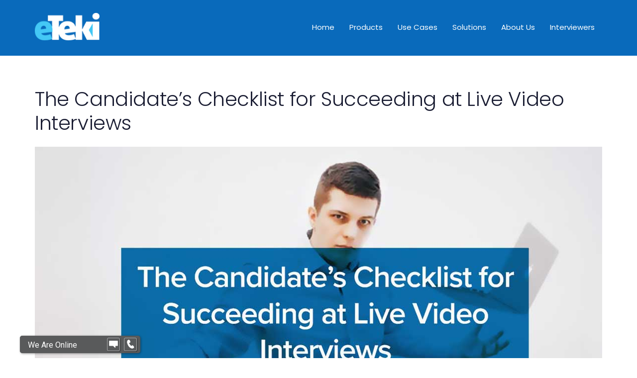

--- FILE ---
content_type: text/html; charset=UTF-8
request_url: https://resources.eteki.com/candidates-checklist-succeeding-live-video-interviews/
body_size: 20552
content:
<!DOCTYPE html>
<html lang="en-US" xmlns:fb="https://www.facebook.com/2008/fbml" xmlns:addthis="https://www.addthis.com/help/api-spec" >
<head >
<meta charset="UTF-8">
<meta name="viewport" content="width=device-width, initial-scale=1.0" />
<meta http-equiv="X-UA-Compatible" content="IE=edge">
<script src="https://code.jquery.com/jquery-1.12.4.js"></script>
<script src="https://code.jquery.com/ui/1.12.1/jquery-ui.js"></script>
<link rel="profile" href="https://gmpg.org/xfn/11">
<meta name="mobile-web-app-capable" content="yes">
<meta name="apple-mobile-web-app-capable" content="yes">
<meta name="apple-mobile-web-app-title" content="Resource Center - eTeki-Technical Screening for Quality IT Hires">
<link rel="pingback" href="https://resources.eteki.com/xmlrpc.php" />
<title>The Candidate’s Checklist for Succeeding at Live Video Interviews</title>
<meta name='robots' content='max-image-preview:large' />
<!-- This site is optimized with the Yoast SEO Premium plugin v13.3 - https://yoast.com/wordpress/plugins/seo/ -->
<meta name="description" content="Use this Candidate’s Checklist for Successful Live Video Interviews to ensure that you’re presenting yourself as a capable professional."/>
<meta name="robots" content="max-snippet:-1, max-image-preview:large, max-video-preview:-1"/>
<link rel="canonical" href="https://resources.eteki.com/candidates-checklist-succeeding-live-video-interviews/" />
<meta property="og:locale" content="en_US" />
<meta property="og:type" content="article" />
<meta property="og:title" content="The Candidate’s Checklist for Succeeding at Live Video Interviews" />
<meta property="og:description" content="Use this Candidate’s Checklist for Successful Live Video Interviews to ensure that you’re presenting yourself as a capable professional." />
<meta property="og:url" content="https://resources.eteki.com/candidates-checklist-succeeding-live-video-interviews/" />
<meta property="og:site_name" content="Resource Center" />
<meta property="article:tag" content="background" />
<meta property="article:tag" content="interview" />
<meta property="article:tag" content="interviewer" />
<meta property="article:tag" content="live" />
<meta property="article:tag" content="Resume" />
<meta property="article:tag" content="technical" />
<meta property="article:section" content="Blogs" />
<meta property="article:published_time" content="2017-07-20T11:41:03+00:00" />
<meta property="article:modified_time" content="2021-04-16T15:27:57+00:00" />
<meta property="og:updated_time" content="2021-04-16T15:27:57+00:00" />
<meta property="og:image" content="https://resources.eteki.com/wp-content/uploads/2017/07/The-Candidate’s-Checklist-for-Succeeding-at-Live-Video-Interviews_1.jpg" />
<meta property="og:image:secure_url" content="https://resources.eteki.com/wp-content/uploads/2017/07/The-Candidate’s-Checklist-for-Succeeding-at-Live-Video-Interviews_1.jpg" />
<meta property="og:image:width" content="1140" />
<meta property="og:image:height" content="770" />
<meta name="twitter:card" content="summary_large_image" />
<meta name="twitter:description" content="Use this Candidate’s Checklist for Successful Live Video Interviews to ensure that you’re presenting yourself as a capable professional." />
<meta name="twitter:title" content="The Candidate’s Checklist for Succeeding at Live Video Interviews" />
<meta name="twitter:image" content="https://resources.eteki.com/wp-content/uploads/2017/07/The-Candidate’s-Checklist-for-Succeeding-at-Live-Video-Interviews_1.jpg" />
<script type='application/ld+json' class='yoast-schema-graph yoast-schema-graph--main'>{"@context":"https://schema.org","@graph":[{"@type":"Organization","@id":"https://resources.eteki.com/#organization","name":"eTeki","url":"https://resources.eteki.com/","sameAs":[],"logo":{"@type":"ImageObject","@id":"https://resources.eteki.com/#logo","inLanguage":"en-US","url":false,"caption":"eTeki"},"image":{"@id":"https://resources.eteki.com/#logo"}},{"@type":"WebSite","@id":"https://resources.eteki.com/#website","url":"https://resources.eteki.com/","name":"Resource Center","inLanguage":"en-US","description":"eTeki-Technical Screening for Quality IT Hires","publisher":{"@id":"https://resources.eteki.com/#organization"},"potentialAction":[{"@type":"SearchAction","target":"https://resources.eteki.com/?s={search_term_string}","query-input":"required name=search_term_string"}]},{"@type":"ImageObject","@id":"https://resources.eteki.com/candidates-checklist-succeeding-live-video-interviews/#primaryimage","inLanguage":"en-US","url":"https://resources.eteki.com/wp-content/uploads/2017/07/The-Candidate\u2019s-Checklist-for-Succeeding-at-Live-Video-Interviews_1.jpg","width":1140,"height":770,"caption":"The-Candidate\u2019s-Checklist-for-Succeeding-at-Live-Video-Interviews_1"},{"@type":"WebPage","@id":"https://resources.eteki.com/candidates-checklist-succeeding-live-video-interviews/#webpage","url":"https://resources.eteki.com/candidates-checklist-succeeding-live-video-interviews/","name":"The Candidate\u2019s Checklist for Succeeding at Live Video Interviews","isPartOf":{"@id":"https://resources.eteki.com/#website"},"inLanguage":"en-US","primaryImageOfPage":{"@id":"https://resources.eteki.com/candidates-checklist-succeeding-live-video-interviews/#primaryimage"},"datePublished":"2017-07-20T11:41:03+00:00","dateModified":"2021-04-16T15:27:57+00:00","description":"Use this Candidate\u2019s Checklist for Successful Live Video Interviews to ensure that you\u2019re presenting yourself as a capable professional.","potentialAction":[{"@type":"ReadAction","target":["https://resources.eteki.com/candidates-checklist-succeeding-live-video-interviews/"]}]},{"@type":"Article","@id":"https://resources.eteki.com/candidates-checklist-succeeding-live-video-interviews/#article","isPartOf":{"@id":"https://resources.eteki.com/candidates-checklist-succeeding-live-video-interviews/#webpage"},"author":{"@id":"https://resources.eteki.com/#/schema/person/3d38520662c7d33c9f9bd921d595beca"},"headline":"The Candidate\u2019s Checklist for Succeeding at Live Video Interviews","datePublished":"2017-07-20T11:41:03+00:00","dateModified":"2021-04-16T15:27:57+00:00","commentCount":0,"mainEntityOfPage":{"@id":"https://resources.eteki.com/candidates-checklist-succeeding-live-video-interviews/#webpage"},"publisher":{"@id":"https://resources.eteki.com/#organization"},"image":{"@id":"https://resources.eteki.com/candidates-checklist-succeeding-live-video-interviews/#primaryimage"},"keywords":"background,interview,interviewer,live,Resume,technical","articleSection":"Blogs,Hiring &amp; Interviewing","inLanguage":"en-US"},{"@type":["Person"],"@id":"https://resources.eteki.com/#/schema/person/3d38520662c7d33c9f9bd921d595beca","name":"admin","image":{"@type":"ImageObject","@id":"https://resources.eteki.com/#authorlogo","inLanguage":"en-US","url":"https://secure.gravatar.com/avatar/28cc0c6909a2c812992547426f2eb0b6?s=96&d=mm&r=g","caption":"admin"},"sameAs":[]}]}</script>
<!-- / Yoast SEO Premium plugin. -->
<link rel='dns-prefetch' href='//www.google.com' />
<link rel='dns-prefetch' href='//s7.addthis.com' />
<link rel='dns-prefetch' href='//fonts.googleapis.com' />
<link rel="alternate" type="application/rss+xml" title="Resource Center &raquo; Feed" href="https://resources.eteki.com/feed/" />
<link rel="alternate" type="application/rss+xml" title="Resource Center &raquo; Comments Feed" href="https://resources.eteki.com/comments/feed/" />
<link rel="alternate" type="application/rss+xml" title="Resource Center &raquo; The Candidate’s Checklist for Succeeding at Live Video Interviews Comments Feed" href="https://resources.eteki.com/candidates-checklist-succeeding-live-video-interviews/feed/" />
<!-- <link rel='stylesheet' id='jquery.prettyphoto-css' href='https://resources.eteki.com/wp-content/plugins/wp-video-lightbox/css/prettyPhoto.css?ver=6.2.2' type='text/css' media='all' /> -->
<!-- <link rel='stylesheet' id='video-lightbox-css' href='https://resources.eteki.com/wp-content/plugins/wp-video-lightbox/wp-video-lightbox.css?ver=6.2.2' type='text/css' media='all' /> -->
<!-- <link rel='stylesheet' id='wp-block-library-css' href='https://resources.eteki.com/wp-includes/css/dist/block-library/style.min.css?ver=6.2.2' type='text/css' media='all' /> -->
<link rel="stylesheet" type="text/css" href="//resources.eteki.com/wp-content/cache/wpfc-minified/q8d6t65d/20lmk.css" media="all"/>
<style id='wp-block-library-theme-inline-css' type='text/css'>
.wp-block-audio figcaption{color:#555;font-size:13px;text-align:center}.is-dark-theme .wp-block-audio figcaption{color:hsla(0,0%,100%,.65)}.wp-block-audio{margin:0 0 1em}.wp-block-code{border:1px solid #ccc;border-radius:4px;font-family:Menlo,Consolas,monaco,monospace;padding:.8em 1em}.wp-block-embed figcaption{color:#555;font-size:13px;text-align:center}.is-dark-theme .wp-block-embed figcaption{color:hsla(0,0%,100%,.65)}.wp-block-embed{margin:0 0 1em}.blocks-gallery-caption{color:#555;font-size:13px;text-align:center}.is-dark-theme .blocks-gallery-caption{color:hsla(0,0%,100%,.65)}.wp-block-image figcaption{color:#555;font-size:13px;text-align:center}.is-dark-theme .wp-block-image figcaption{color:hsla(0,0%,100%,.65)}.wp-block-image{margin:0 0 1em}.wp-block-pullquote{border-bottom:4px solid;border-top:4px solid;color:currentColor;margin-bottom:1.75em}.wp-block-pullquote cite,.wp-block-pullquote footer,.wp-block-pullquote__citation{color:currentColor;font-size:.8125em;font-style:normal;text-transform:uppercase}.wp-block-quote{border-left:.25em solid;margin:0 0 1.75em;padding-left:1em}.wp-block-quote cite,.wp-block-quote footer{color:currentColor;font-size:.8125em;font-style:normal;position:relative}.wp-block-quote.has-text-align-right{border-left:none;border-right:.25em solid;padding-left:0;padding-right:1em}.wp-block-quote.has-text-align-center{border:none;padding-left:0}.wp-block-quote.is-large,.wp-block-quote.is-style-large,.wp-block-quote.is-style-plain{border:none}.wp-block-search .wp-block-search__label{font-weight:700}.wp-block-search__button{border:1px solid #ccc;padding:.375em .625em}:where(.wp-block-group.has-background){padding:1.25em 2.375em}.wp-block-separator.has-css-opacity{opacity:.4}.wp-block-separator{border:none;border-bottom:2px solid;margin-left:auto;margin-right:auto}.wp-block-separator.has-alpha-channel-opacity{opacity:1}.wp-block-separator:not(.is-style-wide):not(.is-style-dots){width:100px}.wp-block-separator.has-background:not(.is-style-dots){border-bottom:none;height:1px}.wp-block-separator.has-background:not(.is-style-wide):not(.is-style-dots){height:2px}.wp-block-table{margin:0 0 1em}.wp-block-table td,.wp-block-table th{word-break:normal}.wp-block-table figcaption{color:#555;font-size:13px;text-align:center}.is-dark-theme .wp-block-table figcaption{color:hsla(0,0%,100%,.65)}.wp-block-video figcaption{color:#555;font-size:13px;text-align:center}.is-dark-theme .wp-block-video figcaption{color:hsla(0,0%,100%,.65)}.wp-block-video{margin:0 0 1em}.wp-block-template-part.has-background{margin-bottom:0;margin-top:0;padding:1.25em 2.375em}
</style>
<!-- <link rel='stylesheet' id='classic-theme-styles-css' href='https://resources.eteki.com/wp-includes/css/classic-themes.min.css?ver=6.2.2' type='text/css' media='all' /> -->
<link rel="stylesheet" type="text/css" href="//resources.eteki.com/wp-content/cache/wpfc-minified/kah55qja/20lmk.css" media="all"/>
<style id='global-styles-inline-css' type='text/css'>
body{--wp--preset--color--black: #000000;--wp--preset--color--cyan-bluish-gray: #abb8c3;--wp--preset--color--white: #ffffff;--wp--preset--color--pale-pink: #f78da7;--wp--preset--color--vivid-red: #cf2e2e;--wp--preset--color--luminous-vivid-orange: #ff6900;--wp--preset--color--luminous-vivid-amber: #fcb900;--wp--preset--color--light-green-cyan: #7bdcb5;--wp--preset--color--vivid-green-cyan: #00d084;--wp--preset--color--pale-cyan-blue: #8ed1fc;--wp--preset--color--vivid-cyan-blue: #0693e3;--wp--preset--color--vivid-purple: #9b51e0;--wp--preset--gradient--vivid-cyan-blue-to-vivid-purple: linear-gradient(135deg,rgba(6,147,227,1) 0%,rgb(155,81,224) 100%);--wp--preset--gradient--light-green-cyan-to-vivid-green-cyan: linear-gradient(135deg,rgb(122,220,180) 0%,rgb(0,208,130) 100%);--wp--preset--gradient--luminous-vivid-amber-to-luminous-vivid-orange: linear-gradient(135deg,rgba(252,185,0,1) 0%,rgba(255,105,0,1) 100%);--wp--preset--gradient--luminous-vivid-orange-to-vivid-red: linear-gradient(135deg,rgba(255,105,0,1) 0%,rgb(207,46,46) 100%);--wp--preset--gradient--very-light-gray-to-cyan-bluish-gray: linear-gradient(135deg,rgb(238,238,238) 0%,rgb(169,184,195) 100%);--wp--preset--gradient--cool-to-warm-spectrum: linear-gradient(135deg,rgb(74,234,220) 0%,rgb(151,120,209) 20%,rgb(207,42,186) 40%,rgb(238,44,130) 60%,rgb(251,105,98) 80%,rgb(254,248,76) 100%);--wp--preset--gradient--blush-light-purple: linear-gradient(135deg,rgb(255,206,236) 0%,rgb(152,150,240) 100%);--wp--preset--gradient--blush-bordeaux: linear-gradient(135deg,rgb(254,205,165) 0%,rgb(254,45,45) 50%,rgb(107,0,62) 100%);--wp--preset--gradient--luminous-dusk: linear-gradient(135deg,rgb(255,203,112) 0%,rgb(199,81,192) 50%,rgb(65,88,208) 100%);--wp--preset--gradient--pale-ocean: linear-gradient(135deg,rgb(255,245,203) 0%,rgb(182,227,212) 50%,rgb(51,167,181) 100%);--wp--preset--gradient--electric-grass: linear-gradient(135deg,rgb(202,248,128) 0%,rgb(113,206,126) 100%);--wp--preset--gradient--midnight: linear-gradient(135deg,rgb(2,3,129) 0%,rgb(40,116,252) 100%);--wp--preset--duotone--dark-grayscale: url('#wp-duotone-dark-grayscale');--wp--preset--duotone--grayscale: url('#wp-duotone-grayscale');--wp--preset--duotone--purple-yellow: url('#wp-duotone-purple-yellow');--wp--preset--duotone--blue-red: url('#wp-duotone-blue-red');--wp--preset--duotone--midnight: url('#wp-duotone-midnight');--wp--preset--duotone--magenta-yellow: url('#wp-duotone-magenta-yellow');--wp--preset--duotone--purple-green: url('#wp-duotone-purple-green');--wp--preset--duotone--blue-orange: url('#wp-duotone-blue-orange');--wp--preset--font-size--small: 13px;--wp--preset--font-size--medium: 20px;--wp--preset--font-size--large: 36px;--wp--preset--font-size--x-large: 42px;--wp--preset--spacing--20: 0.44rem;--wp--preset--spacing--30: 0.67rem;--wp--preset--spacing--40: 1rem;--wp--preset--spacing--50: 1.5rem;--wp--preset--spacing--60: 2.25rem;--wp--preset--spacing--70: 3.38rem;--wp--preset--spacing--80: 5.06rem;--wp--preset--shadow--natural: 6px 6px 9px rgba(0, 0, 0, 0.2);--wp--preset--shadow--deep: 12px 12px 50px rgba(0, 0, 0, 0.4);--wp--preset--shadow--sharp: 6px 6px 0px rgba(0, 0, 0, 0.2);--wp--preset--shadow--outlined: 6px 6px 0px -3px rgba(255, 255, 255, 1), 6px 6px rgba(0, 0, 0, 1);--wp--preset--shadow--crisp: 6px 6px 0px rgba(0, 0, 0, 1);}:where(.is-layout-flex){gap: 0.5em;}body .is-layout-flow > .alignleft{float: left;margin-inline-start: 0;margin-inline-end: 2em;}body .is-layout-flow > .alignright{float: right;margin-inline-start: 2em;margin-inline-end: 0;}body .is-layout-flow > .aligncenter{margin-left: auto !important;margin-right: auto !important;}body .is-layout-constrained > .alignleft{float: left;margin-inline-start: 0;margin-inline-end: 2em;}body .is-layout-constrained > .alignright{float: right;margin-inline-start: 2em;margin-inline-end: 0;}body .is-layout-constrained > .aligncenter{margin-left: auto !important;margin-right: auto !important;}body .is-layout-constrained > :where(:not(.alignleft):not(.alignright):not(.alignfull)){max-width: var(--wp--style--global--content-size);margin-left: auto !important;margin-right: auto !important;}body .is-layout-constrained > .alignwide{max-width: var(--wp--style--global--wide-size);}body .is-layout-flex{display: flex;}body .is-layout-flex{flex-wrap: wrap;align-items: center;}body .is-layout-flex > *{margin: 0;}:where(.wp-block-columns.is-layout-flex){gap: 2em;}.has-black-color{color: var(--wp--preset--color--black) !important;}.has-cyan-bluish-gray-color{color: var(--wp--preset--color--cyan-bluish-gray) !important;}.has-white-color{color: var(--wp--preset--color--white) !important;}.has-pale-pink-color{color: var(--wp--preset--color--pale-pink) !important;}.has-vivid-red-color{color: var(--wp--preset--color--vivid-red) !important;}.has-luminous-vivid-orange-color{color: var(--wp--preset--color--luminous-vivid-orange) !important;}.has-luminous-vivid-amber-color{color: var(--wp--preset--color--luminous-vivid-amber) !important;}.has-light-green-cyan-color{color: var(--wp--preset--color--light-green-cyan) !important;}.has-vivid-green-cyan-color{color: var(--wp--preset--color--vivid-green-cyan) !important;}.has-pale-cyan-blue-color{color: var(--wp--preset--color--pale-cyan-blue) !important;}.has-vivid-cyan-blue-color{color: var(--wp--preset--color--vivid-cyan-blue) !important;}.has-vivid-purple-color{color: var(--wp--preset--color--vivid-purple) !important;}.has-black-background-color{background-color: var(--wp--preset--color--black) !important;}.has-cyan-bluish-gray-background-color{background-color: var(--wp--preset--color--cyan-bluish-gray) !important;}.has-white-background-color{background-color: var(--wp--preset--color--white) !important;}.has-pale-pink-background-color{background-color: var(--wp--preset--color--pale-pink) !important;}.has-vivid-red-background-color{background-color: var(--wp--preset--color--vivid-red) !important;}.has-luminous-vivid-orange-background-color{background-color: var(--wp--preset--color--luminous-vivid-orange) !important;}.has-luminous-vivid-amber-background-color{background-color: var(--wp--preset--color--luminous-vivid-amber) !important;}.has-light-green-cyan-background-color{background-color: var(--wp--preset--color--light-green-cyan) !important;}.has-vivid-green-cyan-background-color{background-color: var(--wp--preset--color--vivid-green-cyan) !important;}.has-pale-cyan-blue-background-color{background-color: var(--wp--preset--color--pale-cyan-blue) !important;}.has-vivid-cyan-blue-background-color{background-color: var(--wp--preset--color--vivid-cyan-blue) !important;}.has-vivid-purple-background-color{background-color: var(--wp--preset--color--vivid-purple) !important;}.has-black-border-color{border-color: var(--wp--preset--color--black) !important;}.has-cyan-bluish-gray-border-color{border-color: var(--wp--preset--color--cyan-bluish-gray) !important;}.has-white-border-color{border-color: var(--wp--preset--color--white) !important;}.has-pale-pink-border-color{border-color: var(--wp--preset--color--pale-pink) !important;}.has-vivid-red-border-color{border-color: var(--wp--preset--color--vivid-red) !important;}.has-luminous-vivid-orange-border-color{border-color: var(--wp--preset--color--luminous-vivid-orange) !important;}.has-luminous-vivid-amber-border-color{border-color: var(--wp--preset--color--luminous-vivid-amber) !important;}.has-light-green-cyan-border-color{border-color: var(--wp--preset--color--light-green-cyan) !important;}.has-vivid-green-cyan-border-color{border-color: var(--wp--preset--color--vivid-green-cyan) !important;}.has-pale-cyan-blue-border-color{border-color: var(--wp--preset--color--pale-cyan-blue) !important;}.has-vivid-cyan-blue-border-color{border-color: var(--wp--preset--color--vivid-cyan-blue) !important;}.has-vivid-purple-border-color{border-color: var(--wp--preset--color--vivid-purple) !important;}.has-vivid-cyan-blue-to-vivid-purple-gradient-background{background: var(--wp--preset--gradient--vivid-cyan-blue-to-vivid-purple) !important;}.has-light-green-cyan-to-vivid-green-cyan-gradient-background{background: var(--wp--preset--gradient--light-green-cyan-to-vivid-green-cyan) !important;}.has-luminous-vivid-amber-to-luminous-vivid-orange-gradient-background{background: var(--wp--preset--gradient--luminous-vivid-amber-to-luminous-vivid-orange) !important;}.has-luminous-vivid-orange-to-vivid-red-gradient-background{background: var(--wp--preset--gradient--luminous-vivid-orange-to-vivid-red) !important;}.has-very-light-gray-to-cyan-bluish-gray-gradient-background{background: var(--wp--preset--gradient--very-light-gray-to-cyan-bluish-gray) !important;}.has-cool-to-warm-spectrum-gradient-background{background: var(--wp--preset--gradient--cool-to-warm-spectrum) !important;}.has-blush-light-purple-gradient-background{background: var(--wp--preset--gradient--blush-light-purple) !important;}.has-blush-bordeaux-gradient-background{background: var(--wp--preset--gradient--blush-bordeaux) !important;}.has-luminous-dusk-gradient-background{background: var(--wp--preset--gradient--luminous-dusk) !important;}.has-pale-ocean-gradient-background{background: var(--wp--preset--gradient--pale-ocean) !important;}.has-electric-grass-gradient-background{background: var(--wp--preset--gradient--electric-grass) !important;}.has-midnight-gradient-background{background: var(--wp--preset--gradient--midnight) !important;}.has-small-font-size{font-size: var(--wp--preset--font-size--small) !important;}.has-medium-font-size{font-size: var(--wp--preset--font-size--medium) !important;}.has-large-font-size{font-size: var(--wp--preset--font-size--large) !important;}.has-x-large-font-size{font-size: var(--wp--preset--font-size--x-large) !important;}
.wp-block-navigation a:where(:not(.wp-element-button)){color: inherit;}
:where(.wp-block-columns.is-layout-flex){gap: 2em;}
.wp-block-pullquote{font-size: 1.5em;line-height: 1.6;}
</style>
<!-- <link rel='stylesheet' id='contact-form-7-css' href='https://resources.eteki.com/wp-content/plugins/contact-form-7/includes/css/styles.css?ver=5.7.7' type='text/css' media='all' /> -->
<!-- <link rel='stylesheet' id='essential-grid-plugin-settings-css' href='https://resources.eteki.com/wp-content/plugins/essential-grid/public/assets/css/settings.css?ver=3.0.4' type='text/css' media='all' /> -->
<!-- <link rel='stylesheet' id='tp-fontello-css' href='https://resources.eteki.com/wp-content/plugins/essential-grid/public/assets/font/fontello/css/fontello.css?ver=3.0.4' type='text/css' media='all' /> -->
<!-- <link rel='stylesheet' id='rs-plugin-settings-css' href='https://resources.eteki.com/wp-content/plugins/revslider/public/assets/css/rs6.css?ver=6.2.1' type='text/css' media='all' /> -->
<link rel="stylesheet" type="text/css" href="//resources.eteki.com/wp-content/cache/wpfc-minified/21la798g/20lmk.css" media="all"/>
<style id='rs-plugin-settings-inline-css' type='text/css'>
#rs-demo-id {}
</style>
<!-- <link rel='stylesheet' id='tve_leads_forms-css' href='//resources.eteki.com/wp-content/plugins/thrive-leads/editor-layouts/css/frontend.css?ver=3.4' type='text/css' media='all' /> -->
<!-- <link rel='stylesheet' id='tve_style_family_tve_flt-css' href='https://resources.eteki.com/wp-content/plugins/thrive-leads/tcb/editor/css/thrive_flat.css?ver=3.6' type='text/css' media='all' /> -->
<!-- <link rel='stylesheet' id='advanced-google-recaptcha-style-css' href='https://resources.eteki.com/wp-content/plugins/advanced-google-recaptcha/assets/css/captcha.min.css?ver=1.0.15' type='text/css' media='all' /> -->
<!-- <link rel='stylesheet' id='js_composer_front-css' href='https://resources.eteki.com/wp-content/plugins/js_composer/assets/css/js_composer.min.css?ver=6.5.0' type='text/css' media='all' /> -->
<!-- <link rel='stylesheet' id='ave-core-css' href='https://resources.eteki.com/wp-content/plugins/ave-core/assets/css/ave-core.min.css?ver=6.2.2' type='text/css' media='all' /> -->
<!-- <link rel='stylesheet' id='liquid-icons-css' href='https://resources.eteki.com/wp-content/themes/ave/assets/vendors/liquid-icon/liquid-icon.min.css' type='text/css' media='all' /> -->
<link rel="stylesheet" type="text/css" href="//resources.eteki.com/wp-content/cache/wpfc-minified/djib9zqr/20lmk.css" media="all"/>
<!-- <link rel='stylesheet' id='font-awesome-css' href='https://resources.eteki.com/wp-content/plugins/types1/vendor/toolset/toolset-common/res/lib/font-awesome/css/font-awesome.min.css?ver=4.7.0' type='text/css' media='screen' /> -->
<link rel="stylesheet" type="text/css" href="//resources.eteki.com/wp-content/cache/wpfc-minified/98yz8odx/20lmk.css" media="screen"/>
<!-- <link rel='stylesheet' id='bootstrap-css' href='https://resources.eteki.com/wp-content/themes/ave/assets/vendors/bootstrap/css/bootstrap.min.css' type='text/css' media='all' /> -->
<!-- <link rel='stylesheet' id='jquery-ui-css' href='https://resources.eteki.com/wp-content/themes/ave/assets/vendors/jquery-ui/jquery-ui.css' type='text/css' media='all' /> -->
<!-- <link rel='stylesheet' id='fresco-css' href='https://resources.eteki.com/wp-content/themes/ave/assets/vendors/fresco/css/fresco.css' type='text/css' media='all' /> -->
<!-- <link rel='stylesheet' id='flickity-css' href='https://resources.eteki.com/wp-content/themes/ave/assets/vendors/flickity/flickity.min.css' type='text/css' media='all' /> -->
<!-- <link rel='stylesheet' id='liquid-base-css' href='https://resources.eteki.com/wp-content/themes/ave/style.css' type='text/css' media='all' /> -->
<!-- <link rel='stylesheet' id='liquid-theme-css' href='https://resources.eteki.com/wp-content/themes/ave/assets/css/theme.min.css' type='text/css' media='all' /> -->
<!-- <link rel='stylesheet' id='addthis_all_pages-css' href='https://resources.eteki.com/wp-content/plugins/addthis/frontend/build/addthis_wordpress_public.min.css?ver=6.2.2' type='text/css' media='all' /> -->
<link rel="stylesheet" type="text/css" href="//resources.eteki.com/wp-content/cache/wpfc-minified/lzq4frc3/20lmk.css" media="all"/>
<link rel='stylesheet' id='redux-google-fonts-liquid_one_opt-css' href='https://fonts.googleapis.com/css?family=Poppins%3A400%2C300&#038;ver=6.2.2' type='text/css' media='all' />
<!-- <link rel='stylesheet' id='liquid-dynamic-css-css' href='//resources.eteki.com/wp-content/uploads/liquid-styles/liquid-css-1928.css?timestamp=1635331810&#038;ver=6.2.2' type='text/css' media='all' /> -->
<!-- <link rel='stylesheet' id='liquid-generated-responsive-css' href='//resources.eteki.com/wp-content/uploads/liquid-styles/liquid-responsive-100.css?timestamp=1646644068&#038;ver=6.2.2' type='text/css' media='all' /> -->
<link rel="stylesheet" type="text/css" href="//resources.eteki.com/wp-content/cache/wpfc-minified/lwlq7bw2/21gsz.css" media="all"/>
<script src='//resources.eteki.com/wp-content/cache/wpfc-minified/joufst7b/20lmk.js' type="text/javascript"></script>
<!-- <script type='text/javascript' src='https://resources.eteki.com/wp-includes/js/jquery/jquery.min.js?ver=3.6.4' id='jquery-core-js'></script> -->
<!-- <script type='text/javascript' src='https://resources.eteki.com/wp-includes/js/jquery/jquery-migrate.min.js?ver=3.4.0' id='jquery-migrate-js'></script> -->
<!-- <script type='text/javascript' src='https://resources.eteki.com/wp-content/plugins/wp-video-lightbox/js/jquery.prettyPhoto.js?ver=3.1.6' id='jquery.prettyphoto-js'></script> -->
<script type='text/javascript' id='video-lightbox-js-extra'>
/* <![CDATA[ */
var vlpp_vars = {"prettyPhoto_rel":"wp-video-lightbox","animation_speed":"fast","slideshow":"5000","autoplay_slideshow":"false","opacity":"0.80","show_title":"true","allow_resize":"true","allow_expand":"true","default_width":"1120","default_height":"680","counter_separator_label":"\/","theme":"light_rounded","horizontal_padding":"20","hideflash":"false","wmode":"opaque","autoplay":"true","modal":"false","deeplinking":"false","overlay_gallery":"true","overlay_gallery_max":"30","keyboard_shortcuts":"true","ie6_fallback":"true"};
/* ]]> */
</script>
<script src='//resources.eteki.com/wp-content/cache/wpfc-minified/e49qrkhv/20lmk.js' type="text/javascript"></script>
<!-- <script type='text/javascript' src='https://resources.eteki.com/wp-content/plugins/wp-video-lightbox/js/video-lightbox.js?ver=3.1.6' id='video-lightbox-js'></script> -->
<!-- <script type='text/javascript' src='https://resources.eteki.com/wp-content/plugins/essential-grid/public/assets/js/rbtools.min.js?ver=6.1.18' id='tp-tools-js'></script> -->
<!-- <script type='text/javascript' src='https://resources.eteki.com/wp-content/plugins/revslider/public/assets/js/rs6.min.js?ver=6.2.1' id='revmin-js'></script> -->
<!-- <script type='text/javascript' src='https://resources.eteki.com/wp-includes/js/imagesloaded.min.js?ver=4.1.4' id='imagesloaded-js'></script> -->
<!-- <script type='text/javascript' src='https://resources.eteki.com/wp-includes/js/masonry.min.js?ver=4.2.2' id='masonry-js'></script> -->
<!-- <script type='text/javascript' src='https://resources.eteki.com/wp-includes/js/jquery/jquery.masonry.min.js?ver=3.1.2b' id='jquery-masonry-js'></script> -->
<script type='text/javascript' id='tve_frontend-js-extra'>
/* <![CDATA[ */
var tve_frontend_options = {"is_editor_page":"","page_events":[],"is_single":"1","ajaxurl":"https:\/\/resources.eteki.com\/wp-admin\/admin-ajax.php","social_fb_app_id":"","dash_url":"https:\/\/resources.eteki.com\/wp-content\/plugins\/thrive-leads\/thrive-dashboard","translations":{"Copy":"Copy"},"post_id":"1928","ip":"107.21.179.11","current_user":[],"post_title":"The Candidate\u2019s Checklist for Succeeding at Live Video Interviews","post_type":"post","post_url":"https:\/\/resources.eteki.com\/candidates-checklist-succeeding-live-video-interviews\/","is_lp":"","post_request_data":[],"conditional_display":{"is_tooltip_dismissed":false}};
/* ]]> */
</script>
<script src='//resources.eteki.com/wp-content/cache/wpfc-minified/nk5gljn/20lmk.js' type="text/javascript"></script>
<!-- <script type='text/javascript' src='https://resources.eteki.com/wp-content/plugins/thrive-leads/tcb/editor/js/dist/modules/general.min.js?ver=3.6' id='tve_frontend-js'></script> -->
<!-- <script type='text/javascript' src='https://resources.eteki.com/wp-includes/js/plupload/moxie.min.js?ver=1.3.5' id='moxiejs-js'></script> -->
<script type='text/javascript' id='advanced-google-recaptcha-custom-js-extra'>
/* <![CDATA[ */
var agrRecaptcha = {"site_key":"6LeoO7YaAAAAAIYDDaBtaCKMtXjMfj71eCIQBGAJ"};
/* ]]> */
</script>
<script src='//resources.eteki.com/wp-content/cache/wpfc-minified/8x8rqqd5/20lmk.js' type="text/javascript"></script>
<!-- <script type='text/javascript' src='https://resources.eteki.com/wp-content/plugins/advanced-google-recaptcha/assets/js/captcha.min.js?ver=1.0.15' id='advanced-google-recaptcha-custom-js'></script> -->
<script type='text/javascript' src='https://www.google.com/recaptcha/api.js?onload=agrV3&#038;render=6LeoO7YaAAAAAIYDDaBtaCKMtXjMfj71eCIQBGAJ&#038;ver=1.0.15' id='advanced-google-recaptcha-api-js'></script>
<script src='//resources.eteki.com/wp-content/cache/wpfc-minified/8xvuipcw/20lmk.js' type="text/javascript"></script>
<!-- <script type='text/javascript' src='https://resources.eteki.com/wp-content/themes/ave/assets/vendors/modernizr.min.js' id='modernizr-js'></script> -->
<script type='text/javascript' src='https://resources.eteki.com/wp-content/themes/ave/assets/vendors/inline.js?ver=1.0' id='color-variable-js'></script>
<script type='text/javascript' id='color-variable-js-after'>
function testCSSVariables(){var e="rgb(255, 198, 0)",o=document.createElement("span");o.style.setProperty("--color",e),o.style.setProperty("background","var(--color)"),document.body.appendChild(o);var r=getComputedStyle(o).backgroundColor===e;return document.body.removeChild(o),r};
</script>
<script src='//resources.eteki.com/wp-content/cache/wpfc-minified/4twzz1x/20lmk.js' type="text/javascript"></script>
<!-- <script type='text/javascript' src='https://resources.eteki.com/wp-content/plugins/ave-core/shortcodes/blog/script.min.js?ver=6.2.2' id='ld_blog_script-js'></script> -->
<link rel="https://api.w.org/" href="https://resources.eteki.com/wp-json/" /><link rel="alternate" type="application/json" href="https://resources.eteki.com/wp-json/wp/v2/posts/1928" /><link rel="EditURI" type="application/rsd+xml" title="RSD" href="https://resources.eteki.com/xmlrpc.php?rsd" />
<link rel="wlwmanifest" type="application/wlwmanifest+xml" href="https://resources.eteki.com/wp-includes/wlwmanifest.xml" />
<meta name="generator" content="WordPress 6.2.2" />
<link rel='shortlink' href='https://resources.eteki.com/?p=1928' />
<link rel="alternate" type="application/json+oembed" href="https://resources.eteki.com/wp-json/oembed/1.0/embed?url=https%3A%2F%2Fresources.eteki.com%2Fcandidates-checklist-succeeding-live-video-interviews%2F" />
<link rel="alternate" type="text/xml+oembed" href="https://resources.eteki.com/wp-json/oembed/1.0/embed?url=https%3A%2F%2Fresources.eteki.com%2Fcandidates-checklist-succeeding-live-video-interviews%2F&#038;format=xml" />
<script>
WP_VIDEO_LIGHTBOX_VERSION="1.9.9";
WP_VID_LIGHTBOX_URL="https://resources.eteki.com/wp-content/plugins/wp-video-lightbox";
function wpvl_paramReplace(name, string, value) {
// Find the param with regex
// Grab the first character in the returned string (should be ? or &)
// Replace our href string with our new value, passing on the name and delimeter
var re = new RegExp("[\?&]" + name + "=([^&#]*)");
var matches = re.exec(string);
var newString;
if (matches === null) {
// if there are no params, append the parameter
newString = string + '?' + name + '=' + value;
} else {
var delimeter = matches[0].charAt(0);
newString = string.replace(re, delimeter + name + "=" + value);
}
return newString;
}
</script><style type="text/css" id="tve_global_variables">:root{--tcb-background-author-image:url(https://secure.gravatar.com/avatar/28cc0c6909a2c812992547426f2eb0b6?s=256&d=mm&r=g);--tcb-background-user-image:url();--tcb-background-featured-image-thumbnail:url(https://resources.eteki.com/wp-content/uploads/2017/07/The-Candidate’s-Checklist-for-Succeeding-at-Live-Video-Interviews_1.jpg);}</style>	<link rel="shortcut icon" href="https://resources.eteki.com/wp-content/uploads/2016/04/FAVICON-BIG.png" />
<script type="text/javascript">
window.liquidParams = {mobileNavBreakpoint:1199
}	
</script><meta name="generator" content="Powered by WPBakery Page Builder - drag and drop page builder for WordPress."/>
<meta name="generator" content="Powered by Slider Revolution 6.2.1 - responsive, Mobile-Friendly Slider Plugin for WordPress with comfortable drag and drop interface." />
<style type="text/css" id="thrive-default-styles"></style><script type="text/javascript">function setREVStartSize(e){			
try {								
var pw = document.getElementById(e.c).parentNode.offsetWidth,
newh;
pw = pw===0 || isNaN(pw) ? window.innerWidth : pw;
e.tabw = e.tabw===undefined ? 0 : parseInt(e.tabw);
e.thumbw = e.thumbw===undefined ? 0 : parseInt(e.thumbw);
e.tabh = e.tabh===undefined ? 0 : parseInt(e.tabh);
e.thumbh = e.thumbh===undefined ? 0 : parseInt(e.thumbh);
e.tabhide = e.tabhide===undefined ? 0 : parseInt(e.tabhide);
e.thumbhide = e.thumbhide===undefined ? 0 : parseInt(e.thumbhide);
e.mh = e.mh===undefined || e.mh=="" || e.mh==="auto" ? 0 : parseInt(e.mh,0);		
if(e.layout==="fullscreen" || e.l==="fullscreen") 						
newh = Math.max(e.mh,window.innerHeight);				
else{					
e.gw = Array.isArray(e.gw) ? e.gw : [e.gw];
for (var i in e.rl) if (e.gw[i]===undefined || e.gw[i]===0) e.gw[i] = e.gw[i-1];					
e.gh = e.el===undefined || e.el==="" || (Array.isArray(e.el) && e.el.length==0)? e.gh : e.el;
e.gh = Array.isArray(e.gh) ? e.gh : [e.gh];
for (var i in e.rl) if (e.gh[i]===undefined || e.gh[i]===0) e.gh[i] = e.gh[i-1];
var nl = new Array(e.rl.length),
ix = 0,						
sl;					
e.tabw = e.tabhide>=pw ? 0 : e.tabw;
e.thumbw = e.thumbhide>=pw ? 0 : e.thumbw;
e.tabh = e.tabhide>=pw ? 0 : e.tabh;
e.thumbh = e.thumbhide>=pw ? 0 : e.thumbh;					
for (var i in e.rl) nl[i] = e.rl[i]<window.innerWidth ? 0 : e.rl[i];
sl = nl[0];									
for (var i in nl) if (sl>nl[i] && nl[i]>0) { sl = nl[i]; ix=i;}															
var m = pw>(e.gw[ix]+e.tabw+e.thumbw) ? 1 : (pw-(e.tabw+e.thumbw)) / (e.gw[ix]);					
newh =  (e.type==="carousel" && e.justify==="true" ? e.gh[ix] : (e.gh[ix] * m)) + (e.tabh + e.thumbh);
}			
if(window.rs_init_css===undefined) window.rs_init_css = document.head.appendChild(document.createElement("style"));					
document.getElementById(e.c).height = newh;
window.rs_init_css.innerHTML += "#"+e.c+"_wrapper { height: "+newh+"px }";				
} catch(e){
console.log("Failure at Presize of Slider:" + e)
}					   
};</script>
<style type="text/css" id="wp-custom-css">
.entry-meta .entry-date.published 
{ display: none; }		</style>
<!-- Google Tag Manager -->
<script>(function(w,d,s,l,i){w[l]=w[l]||[];w[l].push({'gtm.start':
new Date().getTime(),event:'gtm.js'});var f=d.getElementsByTagName(s)[0],
j=d.createElement(s),dl=l!='dataLayer'?'&l='+l:'';j.async=true;j.src=
'https://www.googletagmanager.com/gtm.js?id='+i+dl;f.parentNode.insertBefore(j,f);
})(window,document,'script','dataLayer','GTM-TP7R7D8');</script>
<!-- End Google Tag Manager --><style type="text/css" data-type="vc_custom-css">.blog-single-cover .blog-single-media[data-responsive-bg] > img {
visibility: visible !important;
}
.blog-single-cover .blog-single-media {
background-size: contain;
background-position: center top;
background: no-repeat;
padding-top: 0px !important;
padding-bottom: 0px !important;
}
@media only screen and (max-width:640px){
h1 {
font-size: 30px;
}
h2 {
font-size: 25px;
}
.rowe {
margin-left:0 !important;
}
}
@media only screen and (min-device-width: 768px) and (max-device-width: 1024px){
.rowe {
margin-left: 173px;
margin-right: -91px;
}
}</style><noscript><style> .wpb_animate_when_almost_visible { opacity: 1; }</style></noscript><style type="text/css" data-type="vc_custom-css">.main-nav .children, .nav-item-children {
background-color: #44C8F5;
}
.main-nav .children>li>a, .nav-item-children>li>a {
display: block;
padding: 0.7em 2.5em;
width: 100%;
color: #ffffff;
}</style><style type="text/css" data-type="vc_shortcodes-custom-css">.vc_custom_1561980372222{padding-top: 20px !important;}</style><style type="text/css" data-type="vc_shortcodes-custom-css">.vc_custom_1545229027434{border-top-width: 1px !important;padding-top: 35px !important;padding-bottom: 35px !important;border-top-color: rgba(255,255,255,0.11) !important;border-top-style: solid !important;}</style><script src="https://www.google.com/recaptcha/api.js"></script>
<script>
function timestamp() {
var response = document.getElementById("g-recaptcha-response");
if (response == null || response.value.trim() == "")
{
var elems = JSON.parse(document.getElementsByName("captcha_settings")[0].value);
elems["ts"] = JSON.stringify(new Date().getTime());
document.getElementsByName("captcha_settings")[0].value = JSON.stringify(elems);
}
}
setInterval(timestamp, 500);
</script>
<script type="text/javascript">
function recaptcha_callback(){
$('.button').prop("disabled", false);
}
</script>
</head>
<body data-rsssl=1 class="post-template-default single single-post postid-1928 single-format-standard wp-embed-responsive blog-single-image-left blog-single-post-has-thumbnail site-wide-layout lazyload-enabled wpb-js-composer js-comp-ver-6.5.0 vc_responsive" dir="ltr" itemscope="itemscope" itemtype="http://schema.org/Blog" data-mobile-nav-style="classic" data-mobile-nav-scheme="dark" data-mobile-nav-trigger-alignment="right" data-mobile-header-scheme="gray" data-mobile-secondary-bar="false" data-mobile-logo-alignment="default" data-mobile-nav-align="right">
<script type="text/javascript">
(function() {
if(!testCSSVariables()){var script=document.createElement("script"),body=document.querySelector("body");script.onreadystatechange = function () { if (this.readyState == 'complete' || this.readyState == 'loaded') { cssVars(); } };script.onload = function() { cssVars(); };script.src="assets/vendors/css-vars-ponyfill.min.js",body.insertBefore(script,body.lastChild);};
}());
</script><div><span class="screen-reader-text">Skip links</span><ul class="liquid-skip-link screen-reader-text"><li><a href="#primary" class="screen-reader-shortcut"> Skip to primary navigation</a></li><li><a href="#content" class="screen-reader-shortcut"> Skip to content</a></li></ul></div>
<div id="wrap">
<div class="titlebar scheme-light text-center" >
<header class="header site-header main-header main-header-overlay" data-sticky-options="{ &quot;stickyTrigger&quot;: &quot;first-section&quot; }" id="header" itemscope="itemscope" itemtype="http://schema.org/WPHeader">
<div  class="secondarybar-wrap  " >	<div class="container secondarybar-container">		<div class="secondarybar">			<div class="row secondarybar-row align-items-center"><div  class="col vc_col-sm-4  "></div><div  class="col vc_col-sm-4  "></div><div  class="col vc_col-sm-4  "></div>			</div><!-- /.row secondarybar-row -->		</div><!-- /.secondarybar -->	</div><!-- /.container --></div><!-- /.secondarybar-wrap --><div  class="mainbar-wrap  vc_custom_1561980372222 " ><span class="megamenu-hover-bg"></span>	<div class="container mainbar-container">		<div class="mainbar">			<div class="row mainbar-row align-items-lg-stretch"><div class="navbar-header hidden-lg">
<a class="navbar-brand" href="https://resources.eteki.com/" rel="home" data-wpel-link="internal"><span class="navbar-brand-inner"><img class="mobile-logo-default" src="https://resources.eteki.com/wp-content/uploads/2019/11/eTeki-Logo.png" alt="Resource Center"  /></span></a>
<button type="button" class="navbar-toggle collapsed nav-trigger style-mobile" data-toggle="collapse" data-target="#main-header-collapse" aria-expanded="false" data-changeclassnames='{ "html": "mobile-nav-activated overflow-hidden" }'>
<span class="sr-only">Toggle navigation</span>
<span class="bars">
<span class="bar"></span>
<span class="bar"></span>
<span class="bar"></span>
</span>
</button></div><div  class="col vc_col-sm-4  "><div class="header-module">
<p><a href="https://www.eteki.com" data-wpel-link="internal"><img class="alignnone wp-image-6977 size-full" src="https://resources.eteki.com/wp-content/uploads/2019/11/eTeki-Logo-White-1.png" alt="eTeki technical screening" width="130" height="55" /></a></p>
</div></div><div  class="col vc_col-sm-4  "><div class="collapse navbar-collapse ld_header_collapsed_64cc6d597b079" id="main-header-collapse">
<style>.ld_header_menu_64cc6d597b18b.main-nav > li > a{color:rgb(255, 255, 255);}.ld_header_menu_64cc6d597b18b.main-nav > li > a:hover{color:rgb(46, 163, 242);}</style><ul id="primary-nav" class="main-nav ld_header_menu_64cc6d597b18b main-nav-hover-fade-inactive nav align-items-lg-stretch justify-content-lg-center" data-submenu-options='{"toggleType":"fade","handler":"mouse-in-out"}' ><li id="menu-item-209023" class="menu-item menu-item-type-post_type menu-item-object-page menu-item-home menu-item-209023"><a href="https://resources.eteki.com/" data-wpel-link="internal"><span class="link-icon"></span><span class="link-txt"><span class="link-ext"></span><span class="txt">Home<span class="submenu-expander"> <i class="fa fa-angle-down"></i> </span></span></span></a></li>
<li id="menu-item-210673" class="menu-item menu-item-type-custom menu-item-object-custom menu-item-has-children menu-item-210673"><a href="#"><span class="link-icon"></span><span class="link-txt"><span class="link-ext"></span><span class="txt">Products<span class="submenu-expander"> <i class="fa fa-angle-down"></i> </span></span></span></a>
<ul class="nav-item-children">
<li id="menu-item-210674" class="menu-item menu-item-type-custom menu-item-object-custom menu-item-210674"><a href="https://www.eteki.com/marketplace-interviews/" data-wpel-link="internal"><span class="link-icon"></span><span class="link-txt"><span class="link-ext"></span><span class="txt">Marketplace Interviews<span class="submenu-expander"> <i class="fa fa-angle-down"></i> </span></span></span></a></li>
<li id="menu-item-210675" class="menu-item menu-item-type-custom menu-item-object-custom menu-item-210675"><a href="https://www.eteki.com/outsource-tech-interview/" data-wpel-link="internal"><span class="link-icon"></span><span class="link-txt"><span class="link-ext"></span><span class="txt">Managed Service Interviews<span class="submenu-expander"> <i class="fa fa-angle-down"></i> </span></span></span></a></li>
<li id="menu-item-211166" class="menu-item menu-item-type-post_type menu-item-object-page menu-item-211166"><a href="https://resources.eteki.com/video/" data-wpel-link="internal"><span class="link-icon"></span><span class="link-txt"><span class="link-ext"></span><span class="txt">Technical Interview Studio<span class="submenu-expander"> <i class="fa fa-angle-down"></i> </span></span></span></a></li>
<li id="menu-item-211167" class="menu-item menu-item-type-custom menu-item-object-custom menu-item-211167"><a href="https://www.eteki.com/expert-coaching-it-hires/" data-wpel-link="internal"><span class="link-icon"></span><span class="link-txt"><span class="link-ext"></span><span class="txt">Recruiter and Panelist Coaching<span class="submenu-expander"> <i class="fa fa-angle-down"></i> </span></span></span></a></li>
</ul>
</li>
<li id="menu-item-210822" class="menu-item menu-item-type-custom menu-item-object-custom menu-item-has-children menu-item-210822"><a href="#"><span class="link-icon"></span><span class="link-txt"><span class="link-ext"></span><span class="txt">Use Cases<span class="submenu-expander"> <i class="fa fa-angle-down"></i> </span></span></span></a>
<ul class="nav-item-children">
<li id="menu-item-210823" class="menu-item menu-item-type-custom menu-item-object-custom menu-item-210823"><a href="https://www.eteki.com/global-remote-hybrid-interviews/" data-wpel-link="internal"><span class="link-icon"></span><span class="link-txt"><span class="link-ext"></span><span class="txt">Global &#038; Hybrid Hiring<span class="submenu-expander"> <i class="fa fa-angle-down"></i> </span></span></span></a></li>
<li id="menu-item-210824" class="menu-item menu-item-type-custom menu-item-object-custom menu-item-210824"><a href="https://www.eteki.com/technical-interview-bandwidth/" data-wpel-link="internal"><span class="link-icon"></span><span class="link-txt"><span class="link-ext"></span><span class="txt">Tech Interview Bandwidth<span class="submenu-expander"> <i class="fa fa-angle-down"></i> </span></span></span></a></li>
<li id="menu-item-210825" class="menu-item menu-item-type-custom menu-item-object-custom menu-item-210825"><a href="https://www.eteki.com/diverse-technical-interviews/" data-wpel-link="internal"><span class="link-icon"></span><span class="link-txt"><span class="link-ext"></span><span class="txt">Diverse Technical Interviews<span class="submenu-expander"> <i class="fa fa-angle-down"></i> </span></span></span></a></li>
</ul>
</li>
<li id="menu-item-210676" class="menu-item menu-item-type-custom menu-item-object-custom menu-item-has-children menu-item-210676"><a href="#"><span class="link-icon"></span><span class="link-txt"><span class="link-ext"></span><span class="txt">Solutions<span class="submenu-expander"> <i class="fa fa-angle-down"></i> </span></span></span></a>
<ul class="nav-item-children">
<li id="menu-item-209024" class="menu-item menu-item-type-custom menu-item-object-custom menu-item-209024"><a href="https://www.eteki.com/recruiters/" data-wpel-link="internal"><span class="link-icon"></span><span class="link-txt"><span class="link-ext"></span><span class="txt">Recruiters<span class="submenu-expander"> <i class="fa fa-angle-down"></i> </span></span></span></a></li>
<li id="menu-item-210677" class="menu-item menu-item-type-custom menu-item-object-custom menu-item-210677"><a href="https://www.eteki.com/hiring-managers/" data-wpel-link="internal"><span class="link-icon"></span><span class="link-txt"><span class="link-ext"></span><span class="txt">Hiring Managers<span class="submenu-expander"> <i class="fa fa-angle-down"></i> </span></span></span></a></li>
</ul>
</li>
<li id="menu-item-210678" class="menu-item menu-item-type-custom menu-item-object-custom menu-item-210678"><a href="https://www.eteki.com/about-us/" data-wpel-link="internal"><span class="link-icon"></span><span class="link-txt"><span class="link-ext"></span><span class="txt">About Us<span class="submenu-expander"> <i class="fa fa-angle-down"></i> </span></span></span></a></li>
<li id="menu-item-209025" class="menu-item menu-item-type-custom menu-item-object-custom menu-item-209025"><a href="https://www.eteki.com/it-freelancing/" data-wpel-link="internal"><span class="link-icon"></span><span class="link-txt"><span class="link-ext"></span><span class="txt">Interviewers<span class="submenu-expander"> <i class="fa fa-angle-down"></i> </span></span></span></a></li>
</ul>
</div><!-- /.navbar-collapse --></div><div  class="col vc_col-sm-4   text-right text-lg-right"></div>			</div><!-- /.row mainbar-row -->		</div><!-- /.mainbar -->	</div><!-- /.container --></div><!-- /.mainbar-wrap --><div  class="secondarybar-wrap  " >	<div class="container secondarybar-container">		<div class="secondarybar">			<div class="row secondarybar-row align-items-center"><div  class="col vc_col-sm-4  "></div><div  class="col vc_col-sm-4  "></div><div  class="col vc_col-sm-4  "></div>			</div><!-- /.row secondarybar-row -->		</div><!-- /.secondarybar -->	</div><!-- /.container --></div><!-- /.secondarybar-wrap --></header>	</div><!-- /.titlebar -->
<main class="content" id="content">
<article class="blog-single post-1928 post type-post status-publish format-standard has-post-thumbnail hentry category-blogs-hiring-interviewing category-hiring-interviewing tag-background tag-interview tag-interviewer tag-live tag-resume tag-technical" id="post-1928" itemscope="itemscope" itemtype="http://schema.org/BlogPosting">	
<div class="container">
<div class="row">
<div class="col-md-12 contents-container">		
<div class="blog-single-details">
<header class="entry-header blog-single-header">
<h1 class="blog-single-title entry-title h2">The Candidate’s Checklist for Succeeding at Live Video Interviews</h1>
<div class="post-meta">
<span class="posted-on">
<span class="block text-uppercase ltr-sp-1">Published on:</span>
<a href="https://resources.eteki.com/candidates-checklist-succeeding-live-video-interviews/" rel="bookmark" data-wpel-link="internal">
<time class="entry-date published updated" datetime="2017-07-20T11:41:03+00:00"></time>		</a>
</span>
<span class="cat-links">
<span class="block text-uppercase ltr-sp-1">Published in:</span>
<a href="https://resources.eteki.com/category/hiring-interviewing/blogs-hiring-interviewing/" rel="category tag" data-wpel-link="internal">Blogs</a>	</span>
</div><!-- /.post-meta -->
</header><!-- /.blog-single-header -->
</div><!-- /.blog-single-details -->
<div class="blog-single-cover" data-inview="true" data-inview-options='{ "onImagesLoaded": true }' style="background-color: #dfdfe1;" data-reveal="true" data-reveal-options='{ "direction": "tb", "bgcolor": "#f0f3f6" }'>
<figure class="blog-single-media hmedia" data-responsive-bg="true">
<img width="1140" height="770" src="data:image/svg+xml;charset=utf-8,&lt;svg xmlns%3D&#039;http%3A%2F%2Fwww.w3.org%2F2000%2Fsvg&#039; viewBox%3D&#039;0 0 1140 770&#039;%2F&gt;" class="attachment-liquid-default-post size-liquid-default-post ld-lazyload wp-post-image" alt="The-Candidate’s-Checklist-for-Succeeding-at-Live-Video-Interviews_1" decoding="async" loading="lazy" itemprop="url" srcset="" sizes="(max-width: 1140px) 100vw, 1140px" data-src="https://resources.eteki.com/wp-content/uploads/2017/07/The-Candidate’s-Checklist-for-Succeeding-at-Live-Video-Interviews_1.jpg" data-srcset="https://resources.eteki.com/wp-content/uploads/2017/07/The-Candidate’s-Checklist-for-Succeeding-at-Live-Video-Interviews_1.jpg 1140w, https://resources.eteki.com/wp-content/uploads/2017/07/The-Candidate’s-Checklist-for-Succeeding-at-Live-Video-Interviews_1-300x203.jpg 300w, https://resources.eteki.com/wp-content/uploads/2017/07/The-Candidate’s-Checklist-for-Succeeding-at-Live-Video-Interviews_1-1024x692.jpg 1024w" data-aspect="1.4805194805195" />				</figure>
</div><!-- /.blog-single-cover -->	
<div class="blog-single-content entry-content">
<div class="at-above-post addthis_tool" data-url="https://resources.eteki.com/candidates-checklist-succeeding-live-video-interviews/"></div><section class="vc_row wpb_row vc_row-fluid liquid-row-shadowbox-64cc6d599291d"><div class="ld-container container"><div class="row ld-row"><div class="wpb_column vc_column_container vc_col-sm-12 liquid-column-64cc6d599c848"><div class="vc_column-inner"><div class="wpb_wrapper "   ><div class="wpb_wrapper-inner">
<div class="wpb_text_column wpb_content_element " >
<div class="wpb_wrapper">
<p><span style="font-weight: 400;">It’s easy to feel uncertain about job interviews and technical screens as a candidate. Modern technical interviews bring these conversations to a comfortable setting (usually at home), rather than in the employer’s office. While convenient, it’s easy to let your guard down. </span><span style="font-weight: 400;">Use this </span><span style="font-weight: 400;">Candidate’s Checklist for Successful <a style="color: #44c8f5;" href="https://www.eteki.com/features/" data-wpel-link="internal">Live Video Interviews</a></span><span style="font-weight: 400;"> to ensure that you’re presenting yourself as a capable professional.</span></p>
<p><b>Before the Interview</b><br />
<span style="font-weight: 400;">Be prepared. For live <a style="color: #44c8f5;" href="https://resources.eteki.com/5-ingredients-great-technical-interviews/" target="_blank" rel="noopener noreferrer" data-wpel-link="internal">technical interviews</a> that mean going beyond just being prepared to discuss the job opportunity, all past projects and jobs on your resume, researching the employer, and making some notes about what you want to talk about . </span></p>
<ol>
<li><b>I’ve dressed professionally. </b><span style="font-weight: 400;">It’s frankly quite stunning how many candidates dress inappropriately for video interviews. Just because an interview isn’t at an employer’s worksite doesn’t mean that it’s OK to wear a T-shirt or a cap.<br />
</span></li>
<li><b>I’ve performed a complete tech check</b></li>
</ol>
<ul>
<li style="list-style-type: none;">
<ul>
<li style="list-style-type: none;">
<ul>
<li><b><i><span style="font-weight: 400;">I’m able to access the video interviewing system/my webcam is working properly.</span></i></b></li>
</ul>
</li>
</ul>
</li>
</ul>
<ul>
<li style="list-style-type: none;">
<ul>
<li style="list-style-type: none;">
<ul>
<li><i><span style="font-weight: 400;">My microphone is working properly.</span></i></li>
</ul>
</li>
</ul>
</li>
</ul>
<ul>
<li style="list-style-type: none;">
<ul>
<li style="list-style-type: none;">
<ul>
<li><i><span style="font-weight: 400;">If I’m using my computer’s built-in audio, I have a headset available in case the interviewer has difficulty hearing me.</span></i></li>
</ul>
</li>
</ul>
</li>
</ul>
<ol start="3">
<li><b>I’ve performed a complete environment check</b></li>
</ol>
<ul>
<li style="list-style-type: none;">
<ul>
<li style="list-style-type: none;">
<ul>
<li style="font-weight: 400;"><i><span style="font-weight: 400;">My camera is positioned correctly. </span></i><span style="font-weight: 400;">Your camera is facing you straight-on and shows your shoulders and up.  Also, pay attention to the background. Remove anything the interviewer might find distracting or inappropriate.</span></li>
<li style="font-weight: 400;"><i><span style="font-weight: 400;">The lighting is adequate. </span></i><span style="font-weight: 400;">The interviewer needs to be able to see your face. A common cause of poor lighting is sitting in front of a window. For best results, turn on all lights in the room and lower blinds/shut curtains.</span></li>
<li style="font-weight: 400;"><i><span style="font-weight: 400;">I’ve done what I can to minimize background noise.</span></i><span style="font-weight: 400;"> Do the interview in a spot where any background noise would be unlikely or minimized. Let family members/roommates know that you need a quiet environment and can’t be interrupted. Ask them not to flush nearby toilets (we’ve heard this happen more than once). Mute any devices that might cause distracting noises. </span></li>
<li style="font-weight: 400;"><i><span style="font-weight: 400;">I’ve identified potential causes of interruption. </span></i><span style="font-weight: 400;">Be aware of situations that could momentarily interrupt the video interviews (e.g. a package delivery), and at the start of the interview inform the interviewer of the potential distraction.</span></li>
</ul>
</li>
</ul>
</li>
</ul>
<p><b>During the Interview</b></p>
<ol start="4">
<li><b>I’ve</b> <b>connected with the interviewer. </b><span style="font-weight: 400;">It’s important to develop some rapport with the interviewer. There’s no need to be detailed, but be personable and pleasant during introductions.</span></li>
<li><b>I’ve given eye contact without staring. </b><span style="font-weight: 400;">Providing a good amount of eye contact helps make you appear confident and professional. </span></li>
<li><b>I’ve avoided fidgeting. </b><span style="font-weight: 400;">Nervous habits such as tapping on your computer or desk, stretching and yawning frequently can give an interviewer a bad impression of your personality and professionalism.</span></li>
<li><b>I’ve maintained confidence. </b><span style="font-weight: 400;">You don’t want the interviewer (or hiring manager, who will probably watch the recording of the interview) to think you’re uncomfortable or struggling. If you need more time to think about an answer to a question, restate the question, which will give you a few more seconds to process.</span></li>
<li><b>I’ve used examples from my past experience. </b><span style="font-weight: 400;">Telling an interviewer how you’ve done something in the past gives him or her much more confidence in your qualifications than merely explaining how you might do it. This is especially important for technical interviews, during which good interviewers are seeking </span><a style="color: #44c8f5;" href="https://resources.eteki.com/16-favorite-behavioral-interview-questions-technical-roles/" data-wpel-link="internal"><span style="font-weight: 400;">behavioral examples</span></a><span style="font-weight: 400;">.</span></li>
<li><strong>I’ve created maximum impact by talking about outcomes of my work and accomplishments.</strong> This is related to the past examples item above but is important enough to deserve its own item. To get interviewers and hiring managers to take notice, show how your work has benefited your employers.</li>
</ol>
</div>
</div>
</div></div></div></div></div></div></section>
<span id="tve_leads_end_content" style="display: block; visibility: hidden; border: 1px solid transparent;"></span><!-- AddThis Advanced Settings above via filter on the_content --><!-- AddThis Advanced Settings below via filter on the_content --><!-- AddThis Advanced Settings generic via filter on the_content --><!-- AddThis Share Buttons above via filter on the_content --><!-- AddThis Share Buttons below via filter on the_content --><div class="at-below-post addthis_tool" data-url="https://resources.eteki.com/candidates-checklist-succeeding-live-video-interviews/"></div><!-- AddThis Share Buttons generic via filter on the_content --></p>				</div><!-- /.blog-single-content entry-content -->
<footer class="blog-single-footer entry-footer">
<span class="tags-links"><a href="https://resources.eteki.com/tag/background/" rel="tag" data-wpel-link="internal">background</a> <a href="https://resources.eteki.com/tag/interview/" rel="tag" data-wpel-link="internal">interview</a> <a href="https://resources.eteki.com/tag/interviewer/" rel="tag" data-wpel-link="internal">interviewer</a> <a href="https://resources.eteki.com/tag/live/" rel="tag" data-wpel-link="internal">live</a> <a href="https://resources.eteki.com/tag/resume/" rel="tag" data-wpel-link="internal">Resume</a> <a href="https://resources.eteki.com/tag/technical/" rel="tag" data-wpel-link="internal">technical</a></span>									<span class="share-links"><span class="text-uppercase ltr-sp-1">Share On</span>		<ul class="social-icon circle branded social-icon-sm">
<li><a rel="nofollow" target="_blank" href="https://www.facebook.com/sharer/sharer.php?u=https://resources.eteki.com/candidates-checklist-succeeding-live-video-interviews/" data-wpel-link="internal"><i class="fa fa-facebook"></i></a></li>
<li><a rel="nofollow" target="_blank" href="https://twitter.com/intent/tweet?text=The+Candidate%E2%80%99s+Checklist+for+Succeeding+at+Live+Video+Interviews&amp;url=https://resources.eteki.com/candidates-checklist-succeeding-live-video-interviews/" data-wpel-link="internal"><i class="fa fa-twitter"></i></a></li>
<li><a rel="nofollow" target="_blank" href="https://pinterest.com/pin/create/button/?url=&amp;media=https://resources.eteki.com/wp-content/uploads/2017/07/The-Candidate’s-Checklist-for-Succeeding-at-Live-Video-Interviews_1.jpg&amp;description=The+Candidate%E2%80%99s+Checklist+for+Succeeding+at+Live+Video+Interviews" data-wpel-link="internal"><i class="fa fa-pinterest-p"></i></a></li>
<li><a rel="nofollow" target="_blank" href="https://www.linkedin.com/shareArticle?mini=true&amp;url=https://resources.eteki.com/candidates-checklist-succeeding-live-video-interviews/&amp;title=The Candidate’s Checklist for Succeeding at Live Video Interviews&amp;source=Resource Center" data-wpel-link="internal"><i class="fa fa-linkedin"></i></a></li>
</ul>
</span>								</footer><!-- /.blog-single-footer entry-footer -->
</div><!-- /.col-md-8 -->
</div><!-- /.row -->
</div><!-- /.container -->
<div class="related-posts">
<div class="container">
<div class="row">
<div class="col-md-12">
<h3 class="related-posts-title">You may also like</h3>
</div><!-- /.col-md-12 -->
<div class="col-lg-6 col-md-6 col-sm-12">
<article class="related-post">
<a href="https://resources.eteki.com/combining-job-descriptions-resumes-strategically-interviewing/" class="liquid-overlay-link" data-wpel-link="internal"></a>
<figure class="related-post-image">
<img width="740" height="500" src="data:image/svg+xml;charset=utf-8,&lt;svg xmlns%3D&#039;http%3A%2F%2Fwww.w3.org%2F2000%2Fsvg&#039; viewBox%3D&#039;0 0 740 500&#039;%2F&gt;" class="attachment-liquid-rounded-blog size-liquid-rounded-blog ld-lazyload wp-post-image" alt="Are You Combining Job Descriptions &amp; Resumes Strategically When Interviewing" decoding="async" loading="lazy" data-src="https://resources.eteki.com/wp-content/uploads/2017/07/blog-1-740x500.jpg" data-aspect="1.48" srcset="" />						</figure><!-- /.related-post-image -->
<header class="related-post-header">
<h2 class="related-post-title entry-title"><a href="https://resources.eteki.com/combining-job-descriptions-resumes-strategically-interviewing/" rel="bookmark" data-wpel-link="internal">Are You Combining Job Descriptions &amp; Resumes Strategically When Interviewing?</a></h2>							<ul class="related-post-categories">
<li><a href="https://resources.eteki.com/category/recruiting-staffing/blogs-recruiting-staffing/" rel="category tag" data-wpel-link="internal">Blogs</a></li>
</ul>
</header>
</article><!-- /.related-post -->
</div><!-- /.col-lg-3 col-md-6 col-sm-12 -->
<div class="col-lg-6 col-md-6 col-sm-12">
<article class="related-post">
<a href="https://resources.eteki.com/hybrid-remote-strategic-work/" class="liquid-overlay-link" data-wpel-link="internal"></a>
<figure class="related-post-image">
<img width="740" height="500" src="data:image/svg+xml;charset=utf-8,&lt;svg xmlns%3D&#039;http%3A%2F%2Fwww.w3.org%2F2000%2Fsvg&#039; viewBox%3D&#039;0 0 740 500&#039;%2F&gt;" class="attachment-liquid-rounded-blog size-liquid-rounded-blog ld-lazyload wp-post-image" alt="future-hybrid-work-model-remote" decoding="async" loading="lazy" srcset="" sizes="(max-width: 740px) 100vw, 740px" data-src="https://resources.eteki.com/wp-content/uploads/2021/08/Hybrid-with-Remote-Work-is-Strategic-Work-740x500.jpg" data-srcset="https://resources.eteki.com/wp-content/uploads/2021/08/Hybrid-with-Remote-Work-is-Strategic-Work-740x500.jpg 740w, https://resources.eteki.com/wp-content/uploads/2021/08/Hybrid-with-Remote-Work-is-Strategic-Work-300x203.jpg 300w, https://resources.eteki.com/wp-content/uploads/2021/08/Hybrid-with-Remote-Work-is-Strategic-Work-1024x692.jpg 1024w, https://resources.eteki.com/wp-content/uploads/2021/08/Hybrid-with-Remote-Work-is-Strategic-Work.jpg 1140w" data-aspect="1.48" />						</figure><!-- /.related-post-image -->
<header class="related-post-header">
<h2 class="related-post-title entry-title"><a href="https://resources.eteki.com/hybrid-remote-strategic-work/" rel="bookmark" data-wpel-link="internal">A Different View on the Hybrid Future of Work</a></h2>							<ul class="related-post-categories">
<li><a href="https://resources.eteki.com/category/hiring-interviewing/" rel="category tag" data-wpel-link="internal">Hiring &amp; Interviewing</a></li>
</ul>
</header>
</article><!-- /.related-post -->
</div><!-- /.col-lg-3 col-md-6 col-sm-12 -->
</div><!-- /.row -->
</div><!-- /.container -->
</div><!-- /.related-posts -->
</div>
</article><!-- /.blog-single -->
</main><!-- #content -->
<div class="lqd-back-to-top" data-back-to-top="true">
<a href="#wrap" data-localscroll="true">
<i class="fa fa-angle-up"></i>
</a>
</div><!-- /.lqd-back-to-top --><style>.main-footer {background-color: #343535;color: #ffffff;padding-top: 80px}</style><footer class="main-footer site-footer footer" id="footer" itemscope="itemscope" itemtype="http://schema.org/WPFooter">
<section class="vc_row wpb_row vc_row-fluid liquid-row-shadowbox-64cc6d59a6daf"><div class="ld-container container"><div class="row ld-row"><div class="wpb_column vc_column_container vc_col-sm-6 vc_col-md-3 liquid-column-64cc6d59a6f4a"><div class="vc_column-inner"><div class="wpb_wrapper "   ><div class="wpb_wrapper-inner">
<div  class="wpb_single_image wpb_content_element vc_align_left  liquid_vc_single_image-64cc6d59a9087">
<figure class="wpb_wrapper vc_figure">
<div class="vc_single_image-wrapper   vc_box_border_grey"><img width="125" height="54" src="data:image/svg+xml;charset=utf-8,&lt;svg xmlns%3D&#039;http%3A%2F%2Fwww.w3.org%2F2000%2Fsvg&#039; viewBox%3D&#039;0 0 125 54&#039;%2F&gt;" class="vc_single_image-img attachment-full ld-lazyload" alt="" decoding="async" loading="lazy" data-src="https://resources.eteki.com/wp-content/uploads/2019/11/eTeki-Logo-White-1.png" data-aspect="2.3148148148148" srcset="" /></div>
</figure>
</div>
<style>.ld_spacer_64cc6d59a90ec{height:15px;}</style>
<div class="ld-empty-space ld_spacer_64cc6d59a90ec"><span class="liquid_empty_space_inner"></span></div><style>.ld_spacer_64cc6d59a913c{height:30px;}</style>
<div class="ld-empty-space ld_spacer_64cc6d59a913c"><span class="liquid_empty_space_inner"></span></div><div class="vc_row wpb_row vc_inner vc_row-fluid liquid-row-shadowbox-64cc6d59a9e40"><div class="wpb_column vc_column_container vc_col-sm-12 liquid-column-64cc6d59b097d"><div class="vc_column-inner"><div class="wpb_wrapper "  ><div class="wpb_wrapper-inner">
<div class="wpb_text_column wpb_content_element " >
<div class="wpb_wrapper">
<p><a href="https://play.google.com/store/apps/details?id=com.amzur.eteki&amp;hl=en_IN" data-wpel-link="external" target="_blank" rel="external noopener noreferrer"><img class="alignnone wp-image-7716 size-full" src="https://www.eteki.com/wp-content/uploads/2019/06/MetroUI-Folder-OS-OS-Android-icon.png" alt="eTeki Android" width="48" height="48" /></a><a href="https://apps.apple.com/in/app/eteki/id1040131416" data-wpel-link="external" target="_blank" rel="external noopener noreferrer"><img class="alignnone wp-image-7717 size-full" src="https://www.eteki.com/wp-content/uploads/2019/06/MetroUI-Apps-Mac-App-Store-Alt-icon.png" alt="eTeki Apple" width="48" height="48" /></a></p>
</div>
</div>
</div></div></div></div></div></div></div></div></div><div class="wpb_column vc_column_container vc_col-sm-6 vc_col-md-3 liquid-column-64cc6d59b0cf6"><div class="vc_column-inner"><div class="wpb_wrapper "   ><div class="wpb_wrapper-inner"><style>.ld_spacer_64cc6d59b0d83{height:15px;}</style>
<div class="ld-empty-space ld_spacer_64cc6d59b0d83"><span class="liquid_empty_space_inner"></span></div><style>.ld_custom_menu_64cc6d59b0dec > li > a,.ld_custom_menu_64cc6d59b0dec ul > li > a{color:rgb(255, 255, 255);}</style>
<ul id="ld_custom_menu_64cc6d59b0dec" class="lqd-custom-menu reset-ul   ld_custom_menu_64cc6d59b0dec"><li id="menu-item-207433" class="menu-item menu-item-type-post_type menu-item-object-page menu-item-home menu-item-207433"><a href="https://resources.eteki.com/" data-wpel-link="internal">Home</a></li>
<li id="menu-item-210106" class="menu-item menu-item-type-custom menu-item-object-custom menu-item-210106"><a href="https://www.eteki.com/about-us/" data-wpel-link="internal">About Us</a></li>
<li id="menu-item-207331" class="menu-item menu-item-type-post_type menu-item-object-page menu-item-207331"><a href="https://resources.eteki.com/hiring-interviewing/" data-wpel-link="internal">Hiring &#038; Interviewing</a></li>
<li id="menu-item-207330" class="menu-item menu-item-type-post_type menu-item-object-page menu-item-207330"><a href="https://resources.eteki.com/metrics-processes/" data-wpel-link="internal">Metrics &#038; Processes</a></li>
<li id="menu-item-207329" class="menu-item menu-item-type-post_type menu-item-object-page menu-item-207329"><a href="https://resources.eteki.com/recruiting-staffing/" data-wpel-link="internal">Recruiting &#038; Staffing</a></li>
<li id="menu-item-207328" class="menu-item menu-item-type-post_type menu-item-object-page menu-item-207328"><a href="https://resources.eteki.com/talent-acquisition/" data-wpel-link="internal">Talent Acquisition</a></li>
<li id="menu-item-207327" class="menu-item menu-item-type-post_type menu-item-object-page menu-item-207327"><a href="https://resources.eteki.com/tech-careers/" data-wpel-link="internal">Tech Careers</a></li>
<li id="menu-item-210561" class="menu-item menu-item-type-post_type menu-item-object-page menu-item-210561"><a href="https://resources.eteki.com/knock-out/" data-wpel-link="internal">Free Knockout Questions</a></li>
</ul><style>.ld_spacer_64cc6d59b3d13{height:30px;}</style>
<div class="ld-empty-space ld_spacer_64cc6d59b3d13"><span class="liquid_empty_space_inner"></span></div></div></div></div></div><div class="wpb_column vc_column_container vc_col-sm-6 vc_col-md-3 liquid-column-64cc6d59b3e65"><div class="vc_column-inner"><div class="wpb_wrapper "   ><div class="wpb_wrapper-inner"><style>.ld_spacer_64cc6d59b3f08{height:15px;}</style>
<div class="ld-empty-space ld_spacer_64cc6d59b3f08"><span class="liquid_empty_space_inner"></span></div>
<div class="wpb_text_column wpb_content_element " >
<div class="wpb_wrapper">
<p><a href="mailto:info@eteki.com"><span style="font-size: 16px;">info@eteki.com</span></a></p>
<p><span style="font-size: 16px;">1-813-513-7722</span></p>
<p><span style="font-size: 16px;">+91 903 005 1882</span></p>
<p><a style="color: #fff;" href="https://www.eteki.com/contact-us/" data-wpel-link="internal">Contact Us</a></p>
</div>
</div>
<style>.ld_spacer_64cc6d59b3fbd{height:30px;}</style>
<div class="ld-empty-space ld_spacer_64cc6d59b3fbd"><span class="liquid_empty_space_inner"></span></div></div></div></div></div><div class="wpb_column vc_column_container vc_col-sm-6 vc_col-md-3 liquid-column-64cc6d59b423f"><div class="vc_column-inner"><div class="wpb_wrapper "   ><div class="wpb_wrapper-inner"><style>.ld_fancy_heading_64cc6d59b4339 h3{font-size:18px;font-weight:400;color:rgb(255, 255, 255);}.ld_fancy_heading_64cc6d59b4339 .lqd-highlight-inner{height:0.275em;bottom:0px;}</style><div class="ld-fancy-heading ld_fancy_heading_64cc6d59b4339">
<h3 class="lqd-highlight-underline lqd-highlight-grow-left" ><span class="ld-fh-txt"> Follow us</span></h3></div><style>.ld_spacer_64cc6d59b4415{height:15px;}</style>
<div class="ld-empty-space ld_spacer_64cc6d59b4415"><span class="liquid_empty_space_inner"></span></div><ul class="social-icon social-icon-md ld_social_icons_64cc6d59b4517" id=ld_social_icons_64cc6d59b4517>
<li><a href="http://www.facebook.com/eTeki" target="_blank" rel="nofollow external noopener noreferrer" data-wpel-link="external"><i class="fa fa-facebook"></i></a></li><li><a href="http://www.linkedin.com/company/eteki" target="_blank" rel="nofollow external noopener noreferrer" data-wpel-link="external"><i class="fa fa-linkedin"></i></a></li><li><a href="https://twitter.com/eTeki_Inc" target="_blank" rel="nofollow external noopener noreferrer" data-wpel-link="external"><i class="fa fa-twitter"></i></a></li><li><a href="https://www.youtube.com/channel/UC5ITXu_1Fu8h0M2Ed6lwpHA" target="_blank" rel="nofollow external noopener noreferrer" data-wpel-link="external"><i class="fa fa-youtube"></i></a></li><li><a href="https://www.instagram.com/etekiinc/" target="_blank" rel="nofollow external noopener noreferrer" data-wpel-link="external"><i class="fa fa-instagram"></i></a></li></ul><style>.ld_spacer_64cc6d59b45a7{height:35px;}</style>
<div class="ld-empty-space ld_spacer_64cc6d59b45a7"><span class="liquid_empty_space_inner"></span></div><style>.ld_spacer_64cc6d59b45d9{height:30px;}</style>
<div class="ld-empty-space ld_spacer_64cc6d59b45d9"><span class="liquid_empty_space_inner"></span></div></div></div></div></div></div></div></section><section class="vc_row wpb_row vc_row-fluid vc_custom_1545229027434 row-contains-padding-top row-contains-padding-bottom liquid-row-shadowbox-64cc6d59b48a8 vc_row-has-fill"><div class="ld-container container"><div class="row ld-row"><div class="wpb_column vc_column_container vc_col-sm-12 vc_col-md-6 liquid-column-64cc6d59b4a8f"><div class="vc_column-inner"><div class="wpb_wrapper "   ><div class="wpb_wrapper-inner"><style>.ld_spacer_64cc6d59b4b4e{height:32px;}</style>
<div class="ld-empty-space vc_hidden-lg vc_hidden-md ld_spacer_64cc6d59b4b4e"><span class="liquid_empty_space_inner"></span></div></div></div></div></div><div class="wpb_column vc_column_container vc_col-sm-12 vc_col-md-6 text-left text-md-right liquid-column-64cc6d59b4f05"><div class="vc_column-inner"><div class="wpb_wrapper "   ><div class="wpb_wrapper-inner">
<div class="wpb_text_column wpb_content_element " >
<div class="wpb_wrapper">
<p><span style="font-size: 14px;">© 2021 eTeki. All Rights Reserved.</span></p>
</div>
</div>
</div></div></div></div></div></div></section></footer>
</div><!-- .site-container -->
<script type="text/javascript">
var ajaxRevslider;
jQuery(document).ready(function() {
// CUSTOM AJAX CONTENT LOADING FUNCTION
ajaxRevslider = function(obj) {
// obj.type : Post Type
// obj.id : ID of Content to Load
// obj.aspectratio : The Aspect Ratio of the Container / Media
// obj.selector : The Container Selector where the Content of Ajax will be injected. It is done via the Essential Grid on Return of Content
var content	= '';
var data	= {
action:			'revslider_ajax_call_front',
client_action:	'get_slider_html',
token:			'5bdd14743e',
type:			obj.type,
id:				obj.id,
aspectratio:	obj.aspectratio
};
// SYNC AJAX REQUEST
jQuery.ajax({
type:		'post',
url:		'https://resources.eteki.com/wp-admin/admin-ajax.php',
dataType:	'json',
data:		data,
async:		false,
success:	function(ret, textStatus, XMLHttpRequest) {
if(ret.success == true)
content = ret.data;								
},
error:		function(e) {
console.log(e);
}
});
// FIRST RETURN THE CONTENT WHEN IT IS LOADED !!
return content;						 
};
// CUSTOM AJAX FUNCTION TO REMOVE THE SLIDER
var ajaxRemoveRevslider = function(obj) {
return jQuery(obj.selector + ' .rev_slider').revkill();
};
// EXTEND THE AJAX CONTENT LOADING TYPES WITH TYPE AND FUNCTION				
if (jQuery.fn.tpessential !== undefined) 					
if(typeof(jQuery.fn.tpessential.defaults) !== 'undefined') 
jQuery.fn.tpessential.defaults.ajaxTypes.push({type: 'revslider', func: ajaxRevslider, killfunc: ajaxRemoveRevslider, openAnimationSpeed: 0.3});   
// type:  Name of the Post to load via Ajax into the Essential Grid Ajax Container
// func: the Function Name which is Called once the Item with the Post Type has been clicked
// killfunc: function to kill in case the Ajax Window going to be removed (before Remove function !
// openAnimationSpeed: how quick the Ajax Content window should be animated (default is 0.3)
});
</script>
<script type='text/javascript'>( $ => {
/**
* Displays toast message from storage, it is used when the user is redirected after login
*/
if ( window.sessionStorage ) {
$( window ).on( 'tcb_after_dom_ready', () => {
let message = sessionStorage.getItem( 'tcb_toast_message' );
if ( message ) {
tcbToast( sessionStorage.getItem( 'tcb_toast_message' ), false );
sessionStorage.removeItem( 'tcb_toast_message' );
}
} );
}
/**
* Displays toast message
*/
function tcbToast( message, error, callback ) {
/* Also allow "message" objects */
if ( typeof message !== 'string' ) {
message = message.message || message.error || message.success;
}
if ( ! error ) {
error = false;
}
TCB_Front.notificationElement.toggle( message, error ? 'error' : 'success', callback );
}
} )( typeof ThriveGlobal === 'undefined' ? jQuery : ThriveGlobal.$j );
</script>					<script type="text/javascript" src="https://web.mxradon.com/t/Tracker.js"></script>
<script type="text/javascript">
pidTracker('10019');			
</script>
<script type="text/javascript">
var getUrlParameter = function getUrlParameter(sParam) {
var sPageURL = decodeURIComponent(window.location.search.substring(1)),
sURLVariables = sPageURL.split('&'),
sParameterName,
i;
for (i = 0; i < sURLVariables.length; i++) {
sParameterName = sURLVariables[i].split('=');
if (sParameterName[0] === sParam) {
return sParameterName[1] === undefined ? true : sParameterName[1];
}
}
};	
var lsqresult =  getUrlParameter('result');
if(lsqresult == 'success'){
jQuery('#sec-message-wrapper').toggle();
}
</script><style type="text/css" id="tcb-style-base-tve_notifications-210895"  onLoad="typeof window.lightspeedOptimizeStylesheet === 'function' && window.lightspeedOptimizeStylesheet()" class="tcb-lightspeed-style"></style><style type="text/css" id="tve_notification_styles"></style>
<div class="tvd-toast tve-fe-message" style="display: none">
<div class="tve-toast-message tve-success-message">
<div class="tve-toast-icon-container">
<span class="tve_tick thrv-svg-icon"></span>
</div>
<div class="tve-toast-message-container"></div>
</div>
</div><script type="text/html" id="wpb-modifications"></script><link href="https://fonts.googleapis.com/css?family=Roboto:500%2C400" rel="stylesheet" property="stylesheet" media="all" type="text/css" >
<script type="text/javascript">
if(typeof revslider_showDoubleJqueryError === "undefined") {
function revslider_showDoubleJqueryError(sliderID) {
var err = "<div class='rs_error_message_box'>";
err += "<div class='rs_error_message_oops'>Oops...</div>";
err += "<div class='rs_error_message_content'>";
err += "You have some jquery.js library include that comes after the Slider Revolution files js inclusion.<br>";
err += "To fix this, you can:<br>&nbsp;&nbsp;&nbsp; 1. Set 'Module General Options' -> 'Advanced' -> 'jQuery & OutPut Filters' -> 'Put JS to Body' to on";
err += "<br>&nbsp;&nbsp;&nbsp; 2. Find the double jQuery.js inclusion and remove it";
err += "</div>";
err += "</div>";
jQuery(sliderID).show().html(err);
}
}
</script>
<script data-cfasync="false" type="text/javascript">if (window.addthis_product === undefined) { window.addthis_product = "wpp"; } if (window.wp_product_version === undefined) { window.wp_product_version = "wpp-6.2.7"; } if (window.addthis_share === undefined) { window.addthis_share = {}; } if (window.addthis_config === undefined) { window.addthis_config = {"data_track_clickback":true,"ui_atversion":"300"}; } if (window.addthis_plugin_info === undefined) { window.addthis_plugin_info = {"info_status":"enabled","cms_name":"WordPress","plugin_name":"Share Buttons by AddThis","plugin_version":"6.2.7","plugin_mode":"AddThis","anonymous_profile_id":"wp-685d918aa59cd2c96663dda2a4fd4adc","page_info":{"template":"posts","post_type":""},"sharing_enabled_on_post_via_metabox":false}; } 
(function() {
var first_load_interval_id = setInterval(function () {
if (typeof window.addthis !== 'undefined') {
window.clearInterval(first_load_interval_id);
if (typeof window.addthis_layers !== 'undefined' && Object.getOwnPropertyNames(window.addthis_layers).length > 0) {
window.addthis.layers(window.addthis_layers);
}
if (Array.isArray(window.addthis_layers_tools)) {
for (i = 0; i < window.addthis_layers_tools.length; i++) {
window.addthis.layers(window.addthis_layers_tools[i]);
}
}
}
},1000)
}());
</script><script type='text/javascript' src='https://resources.eteki.com/wp-content/plugins/contact-form-7/includes/swv/js/index.js?ver=5.7.7' id='swv-js'></script>
<script type='text/javascript' id='contact-form-7-js-extra'>
/* <![CDATA[ */
var wpcf7 = {"api":{"root":"https:\/\/resources.eteki.com\/wp-json\/","namespace":"contact-form-7\/v1"}};
/* ]]> */
</script>
<script type='text/javascript' src='https://resources.eteki.com/wp-content/plugins/contact-form-7/includes/js/index.js?ver=5.7.7' id='contact-form-7-js'></script>
<script type='text/javascript' src='//resources.eteki.com/wp-content/plugins/thrive-leads/js/frontend.min.js?ver=3.4' id='tve_leads_frontend-js'></script>
<script type='text/javascript' src='https://resources.eteki.com/wp-content/plugins/thrive-leads/tcb/editor/js/dist/modules/acf-dynamic-elements.min.js?v=3.6&#038;ver=3.6' id='tve_frontend_acf-dynamic-elements-js'></script>
<script type='text/javascript' src='https://resources.eteki.com/wp-content/plugins/thrive-leads/tcb/editor/js/dist/modules/audio.min.js?v=3.6&#038;ver=3.6' id='tve_frontend_audio-js'></script>
<script type='text/javascript' src='https://resources.eteki.com/wp-content/plugins/thrive-leads/tcb/editor/js/dist/modules/contact-form-compat.min.js?v=3.6&#038;ver=3.6' id='tve_frontend_contact-form-compat-js'></script>
<script type='text/javascript' src='https://resources.eteki.com/wp-content/plugins/thrive-leads/tcb/editor/js/dist/modules/content-reveal.min.js?v=3.6&#038;ver=3.6' id='tve_frontend_content-reveal-js'></script>
<script type='text/javascript' src='https://resources.eteki.com/wp-content/plugins/thrive-leads/tcb/editor/js/dist/modules/countdown.min.js?v=3.6&#038;ver=3.6' id='tve_frontend_countdown-js'></script>
<script type='text/javascript' src='https://resources.eteki.com/wp-content/plugins/thrive-leads/tcb/editor/js/dist/modules/conditional-display.min.js?v=3.6&#038;ver=3.6' id='tve_frontend_conditional-display-js'></script>
<script type='text/javascript' src='https://resources.eteki.com/wp-content/plugins/thrive-leads/tcb/editor/js/dist/modules/search-form.min.js?v=3.6&#038;ver=3.6' id='tve_frontend_search-form-js'></script>
<script type='text/javascript' src='https://resources.eteki.com/wp-content/plugins/thrive-leads/tcb/editor/js/dist/modules/dropdown.min.js?v=3.6&#038;ver=3.6' id='tve_frontend_dropdown-js'></script>
<script type='text/javascript' src='https://resources.eteki.com/wp-content/plugins/thrive-leads/tcb/editor/js/dist/modules/divider.min.js?v=3.6&#038;ver=3.6' id='tve_frontend_divider-js'></script>
<script type='text/javascript' src='https://resources.eteki.com/wp-includes/js/plupload/plupload.min.js?ver=2.1.9' id='plupload-js'></script>
<script type='text/javascript' src='https://resources.eteki.com/wp-content/plugins/thrive-leads/tcb/editor/js/dist/modules/file-upload.min.js?v=3.6&#038;ver=3.6' id='tve_frontend_file-upload-js'></script>
<script type='text/javascript' src='https://resources.eteki.com/wp-content/plugins/thrive-leads/tcb/editor/js/dist/modules/fill-counter.min.js?v=3.6&#038;ver=3.6' id='tve_frontend_fill-counter-js'></script>
<script type='text/javascript' src='https://resources.eteki.com/wp-content/plugins/thrive-leads/tcb/editor/js/dist/modules/number-counter.min.js?v=3.6&#038;ver=3.6' id='tve_frontend_number-counter-js'></script>
<script type='text/javascript' src='https://resources.eteki.com/wp-content/plugins/thrive-leads/tcb/editor/js/dist/image-gallery-libs.min.js?ver=3.6' id='image-gallery-libs-js'></script>
<script type='text/javascript' src='https://resources.eteki.com/wp-content/plugins/thrive-leads/tcb/editor/js/dist/modules/image-gallery.min.js?v=3.6&#038;ver=3.6' id='tve_frontend_image-gallery-js'></script>
<script type='text/javascript' src='https://resources.eteki.com/wp-content/plugins/thrive-leads/tcb/editor/js/dist/modules/lead-generation.min.js?v=3.6&#038;ver=3.6' id='tve_frontend_lead-generation-js'></script>
<script type='text/javascript' src='https://resources.eteki.com/wp-content/plugins/thrive-leads/tcb/editor/js/dist/modules/login.min.js?v=3.6&#038;ver=3.6' id='tve_frontend_login-js'></script>
<script type='text/javascript' src='https://resources.eteki.com/wp-content/plugins/thrive-leads/tcb/editor/js/dist/modules/menu.min.js?v=3.6&#038;ver=3.6' id='tve_frontend_menu-js'></script>
<script type='text/javascript' src='https://resources.eteki.com/wp-content/plugins/thrive-leads/tcb/editor/js/dist/modules/number-counter-compat.min.js?v=3.6&#038;ver=3.6' id='tve_frontend_number-counter-compat-js'></script>
<script type='text/javascript' src='https://resources.eteki.com/wp-content/plugins/thrive-leads/tcb/editor/js/dist/modules/post-grid-compat.min.js?v=3.6&#038;ver=3.6' id='tve_frontend_post-grid-compat-js'></script>
<script type='text/javascript' src='https://resources.eteki.com/wp-content/plugins/thrive-leads/tcb/editor/js/dist/modules/pagination.min.js?v=3.6&#038;ver=3.6' id='tve_frontend_pagination-js'></script>
<script type='text/javascript' src='https://resources.eteki.com/wp-content/plugins/thrive-leads/tcb/editor/js/dist/modules/post-list.min.js?v=3.6&#038;ver=3.6' id='tve_frontend_post-list-js'></script>
<script type='text/javascript' src='https://resources.eteki.com/wp-content/plugins/thrive-leads/tcb/editor/js/dist/modules/pricing-table.min.js?v=3.6&#038;ver=3.6' id='tve_frontend_pricing-table-js'></script>
<script type='text/javascript' src='https://resources.eteki.com/wp-content/plugins/thrive-leads/tcb/editor/js/dist/modules/progress-bar.min.js?v=3.6&#038;ver=3.6' id='tve_frontend_progress-bar-js'></script>
<script type='text/javascript' src='https://resources.eteki.com/wp-content/plugins/thrive-leads/tcb/editor/js/dist/modules/social-share.min.js?v=3.6&#038;ver=3.6' id='tve_frontend_social-share-js'></script>
<script type='text/javascript' src='https://resources.eteki.com/wp-content/plugins/thrive-leads/tcb/editor/js/dist/modules/table.min.js?v=3.6&#038;ver=3.6' id='tve_frontend_table-js'></script>
<script type='text/javascript' src='https://resources.eteki.com/wp-content/plugins/thrive-leads/tcb/editor/js/dist/modules/tabs.min.js?v=3.6&#038;ver=3.6' id='tve_frontend_tabs-js'></script>
<script type='text/javascript' src='https://resources.eteki.com/wp-content/plugins/thrive-leads/tcb/editor/js/dist/modules/timer.min.js?v=3.6&#038;ver=3.6' id='tve_frontend_timer-js'></script>
<script type='text/javascript' src='https://resources.eteki.com/wp-content/plugins/thrive-leads/tcb/editor/js/dist/modules/toc.min.js?v=3.6&#038;ver=3.6' id='tve_frontend_toc-js'></script>
<script type='text/javascript' src='https://resources.eteki.com/wp-content/plugins/thrive-leads/tcb/editor/js/dist/modules/toggle.min.js?v=3.6&#038;ver=3.6' id='tve_frontend_toggle-js'></script>
<script type='text/javascript' src='https://resources.eteki.com/wp-content/plugins/thrive-leads/tcb/editor/js/dist/modules/twitter.min.js?v=3.6&#038;ver=3.6' id='tve_frontend_twitter-js'></script>
<script type='text/javascript' src='https://resources.eteki.com/wp-content/plugins/thrive-leads/tcb/editor/js/dist/modules/user-profile.min.js?v=3.6&#038;ver=3.6' id='tve_frontend_user-profile-js'></script>
<script type='text/javascript' src='https://resources.eteki.com/wp-content/plugins/thrive-leads/tcb/editor/js/dist/modules/video.min.js?v=3.6&#038;ver=3.6' id='tve_frontend_video-js'></script>
<script type='text/javascript' id='tve-dash-frontend-js-extra'>
/* <![CDATA[ */
var tve_dash_front = {"ajaxurl":"https:\/\/resources.eteki.com\/wp-admin\/admin-ajax.php","force_ajax_send":"1","is_crawler":"","recaptcha":[],"post_id":"1928"};
/* ]]> */
</script>
<script type='text/javascript' src='https://resources.eteki.com/wp-content/plugins/thrive-leads/thrive-dashboard/js/dist/frontend.min.js?ver=3.4' id='tve-dash-frontend-js'></script>
<script type='text/javascript' src='https://s7.addthis.com/js/300/addthis_widget.js?ver=6.2.2#pubid=ra-5587de6053094659' id='addthis_widget-js'></script>
<script type='text/javascript' src='https://www.google.com/recaptcha/api.js?render=6LeehfAZAAAAAKSbPvPEvLH9ybfTOIIrvm91vWjv&#038;ver=3.0' id='google-recaptcha-js'></script>
<script type='text/javascript' src='https://resources.eteki.com/wp-includes/js/dist/vendor/wp-polyfill-inert.min.js?ver=3.1.2' id='wp-polyfill-inert-js'></script>
<script type='text/javascript' src='https://resources.eteki.com/wp-includes/js/dist/vendor/regenerator-runtime.min.js?ver=0.13.11' id='regenerator-runtime-js'></script>
<script type='text/javascript' src='https://resources.eteki.com/wp-includes/js/dist/vendor/wp-polyfill.min.js?ver=3.15.0' id='wp-polyfill-js'></script>
<script type='text/javascript' id='wpcf7-recaptcha-js-extra'>
/* <![CDATA[ */
var wpcf7_recaptcha = {"sitekey":"6LeehfAZAAAAAKSbPvPEvLH9ybfTOIIrvm91vWjv","actions":{"homepage":"homepage","contactform":"contactform"}};
/* ]]> */
</script>
<script type='text/javascript' src='https://resources.eteki.com/wp-content/plugins/contact-form-7/modules/recaptcha/index.js?ver=5.7.7' id='wpcf7-recaptcha-js'></script>
<script type='text/javascript' src='https://resources.eteki.com/wp-content/plugins/js_composer/assets/js/dist/js_composer_front.min.js?ver=6.5.0' id='wpb_composer_front_js-js'></script>
<script type='text/javascript' src='https://resources.eteki.com/wp-content/themes/ave/assets/vendors/greensock/utils/SplitText.min.js' id='splittext-js'></script>
<script type='text/javascript' src='https://resources.eteki.com/wp-content/themes/ave/assets/vendors/bootstrap/js/bootstrap.min.js' id='bootstrap-js'></script>
<script type='text/javascript' src='https://resources.eteki.com/wp-content/themes/ave/assets/vendors/intersection-observer.js' id='intersection-observer-js'></script>
<script type='text/javascript' src='https://resources.eteki.com/wp-content/themes/ave/assets/vendors/jquery-ui/jquery-ui.min.js' id='jquery-ui-js'></script>
<script type='text/javascript' src='https://resources.eteki.com/wp-content/themes/ave/assets/vendors/anime.min.js' id='jquery-anime-js'></script>
<script type='text/javascript' src='https://resources.eteki.com/wp-content/themes/ave/assets/vendors/scrollmagic/ScrollMagic.min.js' id='scrollmagic-js'></script>
<script type='text/javascript' src='https://resources.eteki.com/wp-content/themes/ave/assets/vendors/fontfaceobserver.js' id='jquery-fontfaceobserver-js'></script>
<script type='text/javascript' src='https://resources.eteki.com/wp-content/themes/ave/assets/vendors/lazyload.min.js' id='jquery-lazyload-js'></script>
<script type='text/javascript' src='https://resources.eteki.com/wp-content/themes/ave/assets/vendors/tinycolor-min.js' id='jquery-tinycolor-js'></script>
<script type='text/javascript' src='https://resources.eteki.com/wp-content/themes/ave/assets/vendors/flickity/flickity.pkgd.min.js' id='flickity-js'></script>
<script type='text/javascript' src='https://resources.eteki.com/wp-content/themes/ave/assets/vendors/fresco/js/fresco.js' id='jquery-fresco-js'></script>
<script type='text/javascript' id='liquid-theme-js-extra'>
/* <![CDATA[ */
var liquidTheme = {"uris":{"ajax":"\/wp-admin\/admin-ajax.php"}};
/* ]]> */
</script>
<script type='text/javascript' src='https://resources.eteki.com/wp-content/themes/ave/assets/js/theme.min.js' id='liquid-theme-js'></script>
<script type="text/javascript">var tcb_post_lists=JSON.parse('[]');</script><script type="text/javascript">/*<![CDATA[*/if ( !window.TL_Const ) {var TL_Const={"security":"477175f066","ajax_url":"https:\/\/resources.eteki.com\/wp-admin\/admin-ajax.php","forms":{"in_content":{"_key":"12","form_name":"Rotational CTA","trigger":"page_load","trigger_config":{},"form_type_id":206890,"main_group_id":206889,"main_group_name":"Resources","active_test_id":"","active_test_data":[]}},"action_conversion":"tve_leads_ajax_conversion","action_impression":"tve_leads_ajax_impression","ajax_load":0,"main_group_id":206889,"display_options":{"allowed_post_types":[],"flag_url_match":false},"custom_post_data":[],"current_screen":{"screen_type":4,"screen_id":1928},"ignored_fields":["email","_captcha_size","_captcha_theme","_captcha_type","_submit_option","_use_captcha","g-recaptcha-response","__tcb_lg_fc","__tcb_lg_msg","_state","_form_type","_error_message_option","_back_url","_submit_option","url","_asset_group","_asset_option","mailchimp_optin","tcb_token","tve_labels","tve_mapping","_api_custom_fields","_sendParams","_autofill"]};} else {ThriveGlobal.$j.extend(true, TL_Const, {"security":"477175f066","ajax_url":"https:\/\/resources.eteki.com\/wp-admin\/admin-ajax.php","forms":{"in_content":{"_key":"12","form_name":"Rotational CTA","trigger":"page_load","trigger_config":{},"form_type_id":206890,"main_group_id":206889,"main_group_name":"Resources","active_test_id":"","active_test_data":[]}},"action_conversion":"tve_leads_ajax_conversion","action_impression":"tve_leads_ajax_impression","ajax_load":0,"main_group_id":206889,"display_options":{"allowed_post_types":[],"flag_url_match":false},"custom_post_data":[],"current_screen":{"screen_type":4,"screen_id":1928},"ignored_fields":["email","_captcha_size","_captcha_theme","_captcha_type","_submit_option","_use_captcha","g-recaptcha-response","__tcb_lg_fc","__tcb_lg_msg","_state","_form_type","_error_message_option","_back_url","_submit_option","url","_asset_group","_asset_option","mailchimp_optin","tcb_token","tve_labels","tve_mapping","_api_custom_fields","_sendParams","_autofill"]})} /*]]> */</script><script type="text/javascript">var TL_Front = TL_Front || {}; TL_Front.impressions_data = TL_Front.impressions_data || {};TL_Front.impressions_data.in_content = {"group_id":206889,"form_type_id":206890,"variation_key":"12","active_test_id":0,"output_js":true};</script><script type="text/javascript">
( function ( $ ) {
$( function () {
var event_data = {"form_id":"tve-leads-track-in_content-12","form_type":"in_content"};
event_data.source = 'page_load';
setTimeout( function () {
if ( window.TL_Front ) {
ThriveGlobal.$j( TL_Front ).trigger( 'showform.thriveleads', event_data );
}
}, 200 );
} );
})( ThriveGlobal.$j );
</script>
<!-- Google Tag Manager (noscript) -->
<noscript><iframe src="https://www.googletagmanager.com/ns.html?id=GTM-TP7R7D8"
height="0" width="0" style="display:none;visibility:hidden"></iframe></noscript>
<!-- End Google Tag Manager (noscript) --></body>
</html><!-- WP Fastest Cache file was created in 0.59643006324768 seconds, on 04-08-23 3:15:37 -->

--- FILE ---
content_type: text/html; charset=utf-8
request_url: https://web.mxradon.com/t/wt?p1=10019&p2=The%20Candidate%E2%80%99s%20Checklist%20for%20Succeeding%20at%20Live%20Video%20Interviews&p3=-1&p4=&p5=1&p6=&p7=&p8=&p9=0&p10=https%3A%2F%2Fresources.eteki.com%2Fcandidates-checklist-succeeding-live-video-interviews%2F
body_size: 211
content:
document.cookie = 'ORG10019=6bdb433a-6497-49f2-a22f-aab153d02ef6;expires=Sat, 22 Jan 2028 12:43:58 GMT;Domain=eteki.com;path=/;'; var MXCProspectId = null; try { MXCProspectId = '6bdb433a-6497-49f2-a22f-aab153d02ef6'; window.leadsquared.tracker.pids['10019'] = '6bdb433a-6497-49f2-a22f-aab153d02ef6'; } catch(e) { } if(window && window.leadsquared && window.leadsquared.tracker) { window.leadsquared.tracker.cookieExpiryDurationInDays = window.leadsquared.tracker.cookieExpiryDurationInDays || {};  window.leadsquared.tracker.cookieExpiryDurationInDays['10019'] = '730'; }

--- FILE ---
content_type: application/javascript
request_url: https://resources.eteki.com/wp-content/plugins/thrive-leads/tcb/editor/js/dist/modules/lead-generation.min.js?v=3.6&ver=3.6
body_size: 6856
content:
/*! Thrive Architect - 2022-01-25
* http://www.thrivethemes.com/
* Copyright (c) 2022 Thrive Themes */

"use strict";function _typeof(t){return(_typeof="function"==typeof Symbol&&"symbol"==typeof Symbol.iterator?function(t){return typeof t}:function(t){return t&&"function"==typeof Symbol&&t.constructor===Symbol&&t!==Symbol.prototype?"symbol":typeof t})(t)}!function(d){var p,u,n,v,h,i={".js":[],".json":[],".css":[],".html":[]},c="function"==typeof require?require:null;return v=function(t){var e=new Error("Could not find module '"+t+"'");return e.code="MODULE_NOT_FOUND",e},h=function(t,e,r){var a,n;if("function"==typeof t[e+r])return e+r;for(a=0;n=i[r][a];++a)if("function"==typeof t[e+n])return e+n;return null},p=function(t,e,r,a,n,i){var o,s,d,c,l,f;for("."!==(o=(r=r.split("/")).pop())&&".."!==o||(r.push(o),o="");null!=(s=r.shift());)if(s&&"."!==s&&(".."===s?(t=e.pop(),i=i.slice(0,i.lastIndexOf("/"))):(e.push(t),t=t[s],i+="/"+s),!t))throw v(a);if(o&&"function"!=typeof t[o]&&((f=(f=(f=(f=h(t,o,".js"))||h(t,o,".json"))||h(t,o,".css"))||h(t,o,".html"))?o=f:2!==n&&"object"===_typeof(t[o])&&(e.push(t),t=t[o],i+="/"+o,o="")),!o)return 1!==n&&t[":mainpath:"]?p(t,e,t[":mainpath:"],a,1,i):p(t,e,"index",a,2,i);if(!(l=t[o]))throw v(a);return l.hasOwnProperty("module")?l.module.exports:(d={},l.module=c={exports:d,id:i+"/"+o},l.call(d,d,c,u(t,e,i)),c.exports)},n=function(t,e,r,a){var n,i=r,o=r.charAt(0),s=0;if("/"===o){if(i=i.slice(1),!(t=d["/"])){if(c)return c(r);throw v(r)}a="/",e=[]}else if("."!==o){if(n=i.split("/",1)[0],!(t=d[n])){if(c)return c(r);throw v(r)}a=n,e=[],(i=i.slice(n.length+1))||(s=(i=t[":mainpath:"])?1:(i="index",2))}return p(t,e,i,r,s,a)},(u=function(e,r,a){return function(t){return n(e,[].concat(r),t,a)}})(d,[],"")}({workspace:{editor:{js:{frontend:{modules:{"lead-generation.js":function(t,e,r){void 0===TCB_Front.js_modules["lead-generation"]&&TCB_Front.setModuleLoadedStatus("lead-generation",!1),function(I){if(!TCB_Front.isModuleLoaded("lead-generation")){I(window).on("tcb_after_dom_ready",function(){var t=I(TCB_Front.Utils.isEditorPage()?"#tve_editor":"body");P.initRadioInputs(t),P.initCheckboxInputs(t),TCB_Front.Utils.isEditorPage()||(I(".thrv_lead_generation").tve_front_lead_generation(),P.initRecaptcha())});var P={initRadioInputs:function(t){t.off("change.inputradio").on("change.inputradio",".tve_lg_radio_wrapper input",function(t){var e=I(this).closest(".tve_lg_radio_wrapper");e.siblings(".tve-state-expanded").removeClass("tve-state-expanded"),e.addClass("tve-state-expanded")})},initCheckboxInputs:function(t){t.off("change.inputcheckbox").on("change.inputcheckbox",".tve_lg_checkbox_wrapper input",function(t){var e=I(this);e.closest(".tve_lg_checkbox_wrapper").toggleClass("tve-state-expanded",e.prop("checked"))})},initRecaptcha:function(){var e=I(".tve-captcha-container");if(e.length){var t=function t(){"undefined"!=typeof grecaptcha&&grecaptcha.render?function(){var r=100;e.filter(":not(.tve-recapcha-rendered)").each(function(){this.id=this.id+"-"+ ++r;var t=I(this),e=window.innerWidth<400?"compact":t.attr("data-size");t.addClass("tve-recaptcha-rendered"),t.data("grecaptcha-render")||tve_dash_front.recaptcha.connection&&(!tve_dash_front.recaptcha.connection||"v3"===tve_dash_front.recaptcha.connection.version)||(t.data("grecaptcha-render",!0),grecaptcha.render(this.id,{sitekey:tve_dash_front.recaptcha.site_key||t.attr("data-site-key"),theme:t.attr("data-theme"),type:t.attr("data-type"),size:e}))})}():setTimeout(t,50)},r=!1,a=tve_dash_front.recaptcha.connection&&"v3"===tve_dash_front.recaptcha.connection.version&&!tve_dash_front.recaptcha.connection.browsing_history?tve_dash_front.recaptcha.site_key:"explicit";window.tve_gapi_loaded||(I.getScript("https://www.google.com/recaptcha/api.js?render="+a,t),r=!0,window.tve_gapi_loaded=!0),r||t()}},hasFileUpload:function(){return TCB_Front.isModuleLoaded("file-upload")}};I.fn.tve_front_lead_generation=function(){var n=this,q=0<arguments.length&&void 0!==arguments[0]?arguments[0]:{};return window.TCB_PAGE_INDEX=window.TCB_PAGE_INDEX||1,this.each(function(t,e){var x=I(e),k=x.find("form"),r=k.find(".tve-f-a-hidden").val();if(0===k.length&&(x.find(".thrv_lead_generation_container").wrapInner('<form method="post"></form>'),k=x.find("form")),k.find(".tve_lg_textarea.tve-lg-show-counter textarea").off("input.textarea").on("input.textarea",function(){var t=I(this),e=t.val().length,r=Number(t.attr("maxlength")),a=Number(t.attr("data-min")),n=t.next().find(".tve-fill-text-dynamic");n.text(r?"".concat(e," of ").concat(r):e),n.toggleClass("tve-counter-error",!!(e&&a&&e<a))}),k.find('input[type="checkbox"],input[type="radio"]').each(function(){if(!this.id)return!0;I("#"+this.id).not(this).length&&(this.id=this.id+"-"+window.TCB_PAGE_INDEX++,I(this).next("label").attr("for",this.id))}),void 0!==r&&"#"===k.attr("action")&&k.attr("action",r),x.data("tve_lg_done"))return n;if(x.data("tve_lg_done",!0),void 0!==window.SegMet&&SegMet&&-1!==k[0].action.indexOf("infusionsoft")&&!k.data("tve-segmet-submit")){k.data("tve-segmet-submit",1);var a=k[0].submit;k[0].submit=function(){return k.data("tve-segmet-submitted")?a.call(k[0]):(k.data("tve-segmet-submitted",1),k.submit())}}var C,E={errClass:"tve-lg-error",errClassMultiple:"tve-lg-error-multiple",init:function(){this.container=k.closest(".thrv_lead_generation").find("#tve-lg-error-container"),this.container.length||(this.container=I('<div id="tve-lg-error-container"></div>').prependTo(k.parent()),this.container.on("click",".tve-lg-err-close",I.proxy(this.close,this))),this.container.empty().hide(),this.clear()},close:function(){this.container.fadeOut(200);var t=k.find("."+this.errClass);return t.length||(t=k.find("input,select,textarea")),t.first().trigger("focus"),!1},clear:function(){k.find("input,select,textarea").removeClass(this.errClass),k.find('[class^="tve_lg_"]').removeClass(this.errClassMultiple+" "+this.errClass),"function"==typeof q.clearErrors&&q.clearErrors.apply(this,arguments)},markApiError:function(t,e,r){var a=1<arguments.length&&void 0!==e?e:I(),n=2<arguments.length&&void 0!==r?r:"";return"function"==typeof q.renderError?q.renderError(a,t,n):this.container.append('<div class="tve-lg-err-item tve-lg-ext-err">'+t+"</div>"),this},_markError:function(t,e,r){if("function"==typeof q.renderError)return q.renderError.call(this,t,e,r);if(t){var a=t.parent();a.removeClass("tcb-permanently-hidden"),a.closest("form").find('[data-label-for="'.concat(a.attr("data-label"),'"]')).removeClass("tcb-permanently-hidden"),t.addClass(this.errClass);var n=t.attr("data-field")?t.attr("data-field").replace("mapping_",""):t.attr("type");"gdpr"===n&&(n="checkbox"),["radio","checkbox"].includes(n)?t.closest(".tve_lg_"+n).addClass(this.errClassMultiple):"select"===n&&t.closest(".tve_lg_dropdown").addClass(this.errClass)}"required"===r&&this.container.find(".tve-lg-required").length||this.container.append('<div class="tve-lg-err-item tve-lg-'+r+'">'+e+"</div>")},show:function(){if("function"!=typeof q.renderError){this.container.append('<a href="javascript:void(0)" class="tve-lg-err-close" title="Close"><span class="thrv-icon thrv-svg-icon">'+TCB_Front.icons.get("cross")+"</span></a>");var a=this;setTimeout(function(){var t=k.offset(),e=parseInt(k.css("margin-top")),r=-10-a.container.outerHeight(!0)-(isNaN(e)?0:e);k.parents(".thrv-ribbon").length&&("bottom"===k.parents(".tve-leads-ribbon").attr("data-position")?r+=7:r=t.top+k.outerHeight()),a.container.css({top:r+"px",width:k.outerWidth()}).fadeIn(200)},50)}},phone:function(t,e){return!0},required:function(t,e){var r=!0,a="required";if("radio"===t.attr("type"))r=I('input[name="'+t.attr("name")+'"]').is(":checked");else if("checkbox"===t.attr("type"))r=I('input[name="'+t.attr("name")+'"]').is(":checked");else if(t.is("textarea[data-min]")){var n=I.trim(t.val()).length;!(r=n>=t.attr("data-min"))&&n&&(a="min-chars",e=tve_frontend_options.translations.min_chars.replace("%s",t.attr("data-min")))}else{var i=t.attr("value")?t.attr("value"):t.val();r=0<I.trim(i).length}return!!r||(this._markError(t,e,a),!1)},password:function(t,e){var r=!0;return t.val()||1!==t.data("required")||(r=!1),!!r||(this._markError(t,e,"password"),!1)},mismatch:function(t,e){var r=!0;return t.password&&t.password.val()!==t.confirm_password.val()&&(r=!1),!!r||(this._markError(t.confirm_password,e,"passwordmismatch"),!1)},email:function(t,e){return!!/^(([^<>()\[\]\\.,;:\s@"]+(\.[^<>()\[\]\\.,;:\s@"]+)*)|(".+"))@((\[[0-9]{1,3}\.[0-9]{1,3}\.[0-9]{1,3}\.[0-9]{1,3}])|(([a-zA-Z\-0-9]+\.)+[a-zA-Z]{2,}))$/.test(t.val())||(this._markError(t,e,"email"),!1)},getErrors:function(t){try{return JSON.parse(t.find(".tve-lg-err-msg").val())}catch(t){return{file_extension:"Sorry, {fileextension} files are not allowed",file_size:"{file} exceeds the maximum file size of {filelimit}",required:"Please fill in all of the required fields",phone:"The phone number is not valid",email:"The email address is not valid"}}}};P.hasFileUpload()&&(C=new TCB_Front.FileUpload(x));function F(t,e){var r=I.extend({success:"Sign up successful",error:"Error!"},e),a=k.find("#_form_type").val(),n=k.find("input[name=name]").val()?k.find("input[name=name]").val():"",i=k.find("input[name=email]").val();if(t){k.parents(".tl-style").first().find(".tve_p_lb_close").trigger("click");var o=I.Event("leads_messages.tcb");k.trigger(o),"lead_generation"===a&&(k.find("input").val(""),k.parents(".tve_p_lb_content").find(".tve_p_lb_close").trigger("click")),r.success=r.success.replace("[lead_email]",i),r.success=r.success.replace("[lead_name]",n),TCB_Front.notificationElement.toggle(r.success,"success","")}else{var s=k.parent(),d=s.parent(),c=d.find(".tve-error-wrapper"),l=k.find("#_error_message_option").val();if(1===parseInt(l))s.hide(),0===c.length?(d.append('<div class="tve-error-wrapper"><div class="tve-error-content"></div><button class="tve-close-error-message">Retry</button></div>'),r.error=r.error.replace("[lead_email]",i),r.error=r.error.replace("[lead_name]",n),d.find(".tve-error-content").append(r.error)):d.find(".tve-error-wrapper").show();else{if(TCB_Front.notificationElement.toggle(r.success,"success",""),L())return;O(),S()}}k.tve_form_loading(!0)}var T=function(t){return t&&0<t.length?t+",":""},B=function(){var n="";return"true"===k.find(".tve_lg_radio").attr("data-answer-tag")?k.find(".tve_lg_radio input[type=radio]").each(function(t,e){if(e.checked)if(e.attributes["data-custom-tag"]){var r=e.attributes["data-custom-tag"].value;n=0<n.length?n+","+r:r}else{var a=e.value;n=0<n.length?n+","+a:a}}):k.find(".tve_lg_radio input[type=radio]").each(function(t,e){e.checked&&e.attributes["data-custom-tag"]&&(n=e.attributes["data-custom-tag"].value)}),n},j=function(){var n="";return"true"===k.find(".tve_lg_checkbox:not(.tcb-lg-consent)").attr("data-answer-tag")?k.find(".tve_lg_checkbox input[type=checkbox]").each(function(t,e){if(e.checked)if(e.attributes["data-custom-tag"]){var r=e.attributes["data-custom-tag"].value;n=0<n.length?n+","+r:r}else{var a=e.value;n=0<n.length?n+","+a:a}}):k.find(".tve_lg_checkbox input[type=checkbox]").each(function(t,e){if(e.checked&&e.attributes["data-custom-tag"]){var r=e.attributes["data-custom-tag"].value;n=0<n.length?n+","+r:r}}),n},U=function(){var t=k.find(".tve_lg_dropdown"),e=t.find(".tve-lg-dropdown-option.tve-state-active");return"true"===t.attr("data-answer-tag")?e.attr("data-custom-tag")?0<e.length?e.attr("data-custom-tag"):"":0<e.length?e.attr("data-value"):"":0<e.length?e.attr("data-custom-tag"):""},A=function(a){["activecampaign","aweber","convertkit","drip","klicktipp","mailchimp","sendlane","zapier"].forEach(function(t){var e=k.find("input[type=hidden]#".concat(t,"_tags")),r=0<e.length?e.attr("value"):"";e.length&&(0===r.length&&","===a.slice(-1)&&(a=a.slice(0,-1)),r=a.replace(/['"`\\]/g,"")+r,e.attr("value",r))})};function S(){k.find(".tve-state-expanded").removeClass("tve-state-expanded"),k.find(".tve_lg_dropdown").each(function(){var t=I(this),e=t.attr("data-show-placeholder"),r=t.find('[data-default="1"]'),a=r.length?r:t.find(".tve-lg-dropdown-option,.tve-dynamic-dropdown-option").first(),n=t.find("input");e?(t.find(".tve-lg-dropdown-trigger .tve-disabled-text-inner").html(n.attr("data-placeholder")),n.removeAttr("value")):(t.find(".tve-lg-dropdown-trigger .tve-disabled-text-inner").html(a.text()),n.attr("value",a.attr("data-value")))}),k[0].reset(),k.find("textarea").trigger("input"),k.find('input[type="radio"][data-default="1"], input[type="checkbox"][data-default="1"] ').attr("checked","checked").closest(".tve_lg_radio_wrapper, .tve_lg_checkbox_wrapper").addClass("tve-state-expanded"),TCB_Front.smartComplete.handleSmartComplete(k)}function L(t,e,r){var a=0<arguments.length&&void 0!==t&&t,n=1<arguments.length&&void 0!==e?e:"",i=2<arguments.length&&void 0!==r?r:"",o=k.find("#_error_message_option").val(),s=k.find("#_autofill").val(),d=k.find("#_submit_option").val(),c=s?k.find("input").not("input[type=hidden],input[type=password]").serializeArray():"",l=!1;if(!d||"reload"===d&&(a||1!==o))location.reload();else if("redirect"===d){var f=k.find("#_back_url").val();f=TCB_Front.Utils.addHttp(f),s&&c&&!TCB_Front.Utils.isExternal(f)&&TCB_Front.setCookie("account_create_fields",JSON.stringify(c),{path:"/"}),"1"===k.find("#_sendParams").val()&&(f=TCB_Front.Utils.appendFormParamsToURL(f,k)),f&&TCB_Front.isValidUrl(f)&&(a||1!==o)&&(location.href=f,l=!0)}else if("state"===d&&a){var p=TL_Front.parent_state,u=k.find(".tve-switch-state-trigger"),v=-1!==u.attr("data-tcb-events").indexOf("tl_state_lightbox"),h=0<k.parents(".tve_post_lightbox").length;if(u.trigger("click"),k.tve_form_loading(!0),v)if(h)p&&(TL_Front.close_form(p),delete TL_Front.parent_state);else{var _=I.Event("leads_messages.tcb");_.lightbox_state=!0,k.trigger(_)}TL_Front.parent_state&&(k.parents(".tl-style").first().find(".tve_p_lb_close").trigger("click"),delete TL_Front.parent_state),l=!0}else"klicktipp-redirect"===d&&a?n&&TCB_Front.isValidUrl(n)&&(location.href=n,l=!0):"page"===d&&a&&i&&TCB_Front.isValidUrl(i)&&(location.href=i,l=!0);return l}function O(){I(".tve_p_lb_background.tve_lb_open .tve_p_lb_close").trigger("click")}x.data("form-target")&&x.data("form-target").length&&x.find("form").attr("target",x.data("form-target")),function(){var t=TCB_Front.queryString.get("affiliate");if(t){var e=I("<input/>");e.attr("type","hidden").attr("name","tve_affiliate").val(t),k.append(e)}}(),x.find(".tve-lg-err-msg").length&&function(){k.find(".tve_submit_container .thrv_icon").on("click",function(){k.submit()}),k.find(".tve-form-button .tve-form-button-submit").on("click",function(t){return t.preventDefault(),t.stopPropagation(),k.submit(),!1});function a(c,t,e){if(k.data("tve-force-submit"))return!0;var r=k.find(".consent-config");r.length&&!r.attr("value")&&"none"!==k.find(".tcb-lg-consent").css("display")&&k.find('[name="user_consent"]').attr("data-required",1);var n=!0,a=I(t),i={};E.init(),a.find("input, select, textarea").each(function(){var t=I(this),e=t.data("validation"),r=parseInt(this.dataset.required),a=t.data("iphone-placeholder");""!==a&&t.val()===a&&t.val(""),"password"===t.attr("type")&&(i[t.attr("name")]=t),1===r&&(E.required(t,w.required)||(n=!1)),void 0!==e&&"none"!==e&&E[e]&&(E[e](t,w[e])||(n=!1))});var o=a.find('textarea[name="g-recaptcha-response"]');if(0<o.length&&(o.first().val()||(E.markApiError("Please validate captcha form",a.find(".tve-captcha-container"),"captcha"),setTimeout(function(){I("#tve-lg-error-container").fadeOut("slow")},5e3),n=!1)),2===Object.keys(i).length&&(E.mismatch(i,w.passwordmismatch)||(n=!1)),P.hasFileUpload()&&C){var s=C.isValid();!0!==s&&(n=!1,E.markApiError(s,C.$el,"upload"))}if(!n)return E.show(),k.find("."+E.errClass).first().trigger("focus"),!1;if("function"==typeof q.showFormLoader?q.showFormLoader():k.tve_form_loading(),"api"===k.parents(".thrv_lead_generation").attr("data-connection")||k.parents(".tcb-registration-form").length){var d=k.find("#_autofill").val()?k.find("input").not("input[type=hidden],input[type=password]").serializeArray():"";if(x.attr("data-settings-id")||function(){var t=B(),e=j(),r=U(),a=T(t)+T(e)+T(r);a.length&&A(a)}(),"function"==typeof q.submitHandler){var l={autofillValues:d,token:e};return P.hasFileUpload()&&C&&(l.uploader=C),q.submitHandler.call(null,c,l)}var f={};I.each(k.serializeArray(),function(t,e){f[e.name]=e.value});var p=k.serialize()+"&action=tve_api_form_submit&url="+encodeURIComponent(location.href),u=k.find("#_submit_option").val();p+="&_tcb_id="+(x.attr("data-settings-id")||"")+"&tcb_token="+(10*Date.now()).toString(32);var v=I.Event("form_conversion.tcb");k.trigger(v),v.post_data&&(p+="&"+I.param(v.post_data));var h=k.closest(".tar-main-content[data-post-id]"),_=h.length?h.attr("data-post-id"):tve_frontend_options.post_id;return _&&(p+="&post_id=".concat(_)),p+="&frontend_post_id=".concat(tve_frontend_options.post_id),e&&(p+="&g-recaptcha-response="+e),P.hasFileUpload()&&C&&(p=C.appendExtraData(p)),I.ajax({type:"post",xhrFields:{withCredentials:!0},url:tve_frontend_options.ajaxurl,dataType:"json",data:p}).fail(function(){E.markApiError("An error occurred while submitting your data. Please try again").show(),k.tve_form_loading(!0)}).done(function(t){P.hasFileUpload()&&C&&C.clear(),k.find('input[type="password"]').trigger("keyup");var e="";try{var r=t.form_messages||{},a="";if(t.redirect&&(a=t.redirect,delete t.redirect),delete t.form_messages,t.variation){t.variation;delete t.variation}if(t.back_url){t.back_url;delete t.back_url}var n=0<Object.keys(t).length&&!t.error;if("object"===_typeof(t.error_message)&&t.error_message.length){var i=t.error_message,o="";i.forEach(function(t){"string"==typeof t&&t.length&&(t=t.trim(),E.markApiError(t).show(),o+=t+"\n")}),k.tve_form_loading(!0),o.length&&(e=o,TCB_Front.toast(o,!0))}if(t.error){if("captcha"===t.field){var s=w.recaptcha||t.error;E.markApiError(s).show(),k.tve_form_loading(!0)}else F(n,r);return c.preventDefault(),!1}}catch(t){console.log(t)}var d=I.Event("lead_conversion_success.tcb",{form_data:f});return k.trigger(d),d.content_unlocked&&"message"!==u&&"state"!==u?(c.preventDefault(),!1):(O(),L(n,a,"undefined"!=typeof back_url?back_url:"")?(k.tve_form_loading(!0),void S()):(S(),0===e.length&&F(n,r),!0))}).always(function(){"undefined"!=typeof grecaptcha&&"function"==typeof grecaptcha.reset&&(!tve_dash_front.recaptcha.connection||tve_dash_front.recaptcha.connection&&"v3"!==tve_dash_front.recaptcha.connection.version)&&grecaptcha.reset()}),c.stopPropagation(),!1}var g=I.Event("should_submit_form.tcb");if(k.trigger(g),"1"!==k.find("input#_asset_option").val()&&!g.flag_need_data)return!0;var m,b=k.serialize()+"&action=tve_custom_form_submit&email="+function(t){if(t.find('[data-validation="email"]').length)return t.find('[data-validation="email"]').val();var e="";return t.find("input").each(function(){if(this.name&&this.name.match(/email/i))return e=this.value,!1}),e}(k)+"&name="+(m=!1,k.find("input").each(function(){var t=I(this),e=t.attr("placeholder"),r=t.attr("name");if(e&&-1!==e.toLowerCase().indexOf("name")||r&&-1!==r.toLowerCase().indexOf("name"))return m=t,!1}),!1!==m?m.val():""),y=I.Event("form_conversion.tcb");return k.trigger(y),y.post_data&&(b+="&"+I.param(y.post_data)),tve_frontend_options.post_id&&(b+="&post_id="+tve_frontend_options.post_id),I.ajax({type:"post",xhrFields:{withCredentials:!0},url:tve_frontend_options.ajaxurl,data:b}).always(function(t){k.find("input,select,textarea").removeAttr("disabled"),k.find(".tve-form-button").removeClass("tar-disabled"),k.data("tve-force-submit",!0).submit()}),!1}var w=E.getErrors(x);k.on("submit",function(e){var r=this;return I(this).find(".tve-captcha-container").length&&tve_dash_front.recaptcha.connection&&"v3"===tve_dash_front.recaptcha.connection.version?(grecaptcha.ready(function(){grecaptcha.execute(tve_dash_front.recaptcha.site_key,{action:"submit"}).then(function(t){a(e,r,t)})}),!1):a(e,r)})}()})},TCB_Front.setModuleLoadedStatus("lead-generation",!0)}}(ThriveGlobal.$j,TCB_Front)}}}}}}})("workspace/editor/js/frontend/modules/lead-generation");

--- FILE ---
content_type: application/javascript
request_url: https://resources.eteki.com/wp-content/plugins/thrive-leads/tcb/editor/js/dist/modules/menu.min.js?v=3.6&ver=3.6
body_size: 4775
content:
/*! Thrive Architect - 2022-01-25
* http://www.thrivethemes.com/
* Copyright (c) 2022 Thrive Themes */

"use strict";function _typeof(t){return(_typeof="function"==typeof Symbol&&"symbol"==typeof Symbol.iterator?function(t){return typeof t}:function(t){return t&&"function"==typeof Symbol&&t.constructor===Symbol&&t!==Symbol.prototype?"symbol":typeof t})(t)}!function(l){var f,h,i,m,v,r={".js":[],".json":[],".css":[],".html":[]},c="function"==typeof require?require:null;return m=function(t){var e=new Error("Could not find module '"+t+"'");return e.code="MODULE_NOT_FOUND",e},v=function(t,e,n){var o,i;if("function"==typeof t[e+n])return e+n;for(o=0;i=r[n][o];++o)if("function"==typeof t[e+i])return e+i;return null},f=function(t,e,n,o,i,r){var a,s,l,c,d,u;for("."!==(a=(n=n.split("/")).pop())&&".."!==a||(n.push(a),a="");null!=(s=n.shift());)if(s&&"."!==s&&(".."===s?(t=e.pop(),r=r.slice(0,r.lastIndexOf("/"))):(e.push(t),t=t[s],r+="/"+s),!t))throw m(o);if(a&&"function"!=typeof t[a]&&((u=(u=(u=(u=v(t,a,".js"))||v(t,a,".json"))||v(t,a,".css"))||v(t,a,".html"))?a=u:2!==i&&"object"===_typeof(t[a])&&(e.push(t),t=t[a],r+="/"+a,a="")),!a)return 1!==i&&t[":mainpath:"]?f(t,e,t[":mainpath:"],o,1,r):f(t,e,"index",o,2,r);if(!(d=t[a]))throw m(o);return d.hasOwnProperty("module")?d.module.exports:(l={},d.module=c={exports:l,id:r+"/"+a},d.call(l,l,c,h(t,e,r)),c.exports)},i=function(t,e,n,o){var i,r=n,a=n.charAt(0),s=0;if("/"===a){if(r=r.slice(1),!(t=l["/"])){if(c)return c(n);throw m(n)}o="/",e=[]}else if("."!==a){if(i=r.split("/",1)[0],!(t=l[i])){if(c)return c(n);throw m(n)}o=i,e=[],(r=r.slice(i.length+1))||(s=(r=t[":mainpath:"])?1:(r="index",2))}return f(t,e,r,n,s,o)},(h=function(e,n,o){return function(t){return i(e,[].concat(n),t,o)}})(l,[],"")}({workspace:{editor:{js:{frontend:{modules:{"menu.js":function(t,n,e){void 0===TCB_Front.js_modules.menu&&TCB_Front.setModuleLoadedStatus("menu",!1),function(p,e){if(!TCB_Front.isModuleLoaded("menu")){var t,b=function(t){return["auto","scroll","hidden"].includes(t.css("overflow"))},w={init:function(){tve_frontend_options.is_editor_page||w.frontendInit(),w.customMenuSwitchIcon(),t||(t=w.customMenuSwitchIcon.bind(this,!!tve_frontend_options.is_editor_page),e.addResizeCallback(t)),w.zIndexOrder(),p(".thrv_widget_menu").each(function(t,e){w.addMutationListener(e)}),w.handleHiddenItems()},handleHiddenItems:function(){var a=this;p(".thrv_widget_menu ul").each(function(t,e){var n=p(e),o=n.find("> li"),i=n.closest("li").find("> a .tve-item-dropdown-trigger"),r=o.filter(":visible").length;(r=a.hasVisibleItems(n))||e.style.setProperty("display","none","important"),i.toggle(r)})},hasVisibleItems:function(t){var n=!1;return t.find("> li").each(function(t,e){getComputedStyle(e).getPropertyValue("display").includes("none")||(n=!0)}),n},zIndexOrder:function(){var t=p("ul.tve_w_menu");e.highestZIndex=t.length+6;var n=e.highestZIndex;t.each(function(){this.style.zIndex=n+5;var t=p(this),e=t.closest("#content");t.find("ul").css("z-index",n+6).parent().addClass("menu-item-has-children"),t.parentsUntil("body,#wrapper,#tve_editor").each(function(){var t=p(this);"static"===t.css("position")||t.hasClass("thrv_header")||t.css("z-index",n+7).addClass("tcb-mp")}),e.length&&"static"!==e.css("position")&&e.css("z-index",n+7).addClass("tcb-mp"),n--})},frontendInit:function(t){var v=this;function g(t,e){var n=t.attr("href"),o=t.attr("target");o||e.ctrlKey||e.metaKey?window.open(n,o||"_blank"):location.href=n}(t=t||e.$document).off("click.menu-disable-links").on("click.menu-disable-links",".tve-active-disabled .tve_w_menu .tve-state-active",function(t){var e=p(this).closest("li");if(!w.isHamburger(this)||!e.hasClass("menu-item-has-children"))return!(t.tvePreventNavigation=!0)}),t.off("menu_item_anchor_clicked").on("menu_item_anchor_clicked",".tve_w_menu li",function(){var t=p(this);w.isHamburger(t)&&requestAnimationFrame(function(){w.toggleState(t,!1)})}),t.off("click.menu_item_click").on("click.menu_item_click",".tve_w_menu li:not(.tve-regular .tcb-mega-drop li)",function(t){if(t.tvePreventNavigation)return!0;if(t.stopPropagation(),p(t.target).closest(".tve-regular .tcb-mega-drop").length)return!0;var e=p(this),n=e.children("a").first(),o=e.children(".tve_et_click"),i=n[0],r=!!e.find("ul").length,a=p(t.target).closest(".tve-item-dropdown-trigger").length||p(t.clickedTarget).closest(".tve-item-dropdown-trigger").length,s=-1!==e.closest(".thrv_widget_menu").attr("class").indexOf("tve-custom-menu-switch-icon-"),l=e.closest(".tve_w_menu").hasClass("tve_vertical");if((s||l)&&r){if(!a&&e.hasClass("expand-children")&&function(t){var e=t.attr("href");return e&&"#"!==e&&0!==e.indexOf("javascript:")}(n))return n.hasClass("tve-jump-scroll")?n.trigger("click"):g(n,t),!1;e.toggleClass("expand-children");var c=e.find("ul").first(),d=e.hasClass("expand-children");v.hasVisibleItems(c)&&c[d?"slideDown":"slideUp"](100);var u=c.closest(".section-content,.tve-cb");if(b(u)){var f={top:"",left:"",width:""};if(d){var h=c[0].getBoundingClientRect(),m=h.top;f={top:m,left:h.left,width:h.width},c.data("fixed-position",{top:m,scrollTop:u.scrollTop()})}c.toggleClass("fixed-menu-item",d).css(f)}return!1}return(!r||!a)&&(0<o.length?(o.trigger("click"),!0):!!n.attr("href")&&(n.hasClass("tve-jump-scroll")?(n.trigger("click"),!0):(g(n,t),void(w.isHamburger(e)&&i.pathname===window.location.pathname&&i.host===window.location.host&&i.protocol===window.location.protocol&&requestAnimationFrame(function(){w.toggleState(e,!1)})))))}),t.off("click.prevent_navigation").on("click.prevent_navigation",".tve_w_menu li a:not(.thrv_text_element a):not(.tve-regular .tcb-mega-drop a)",function(t){t.preventDefault()}),t.off("click.custom_menu").on("click.custom_menu",".tve-m-trigger",function(){return w.toggleState(this),!1}),t.off("mousedown.close_menu").on("mousedown.close_menu",function(t){p(t.target).closest(".thrv_widget_menu").length||w.closeAll()}),e.addResizeCallback(w.customMenuResponsive),e.addResizeCallback(w.mobileResponsiveToggle),w.customMenuResponsive(),w.refreshActiveStates(t),TCB_Front.$window.off("hashchange.tcb").on("hashchange.tcb",w.refreshActiveStates.bind(w,TCB_Front.$body)),w.positionLogo(t),w.mobileResponsiveToggle(),t.find(".section-content,.tve-cb").each(function(t,e){var n=p(e);b(n)&&n.off("scroll.menu").on("scroll.menu",function(r){n.find(".fixed-menu-item").each(function(t,e){var n=p(e),o=n.data("fixed-position"),i=parseInt(o.top)+(o.scrollTop-r.currentTarget.scrollTop);n.css("top","".concat(i,"px"))})})})},mobileResponsiveToggle:function(){"mobile"===e.getDisplayType()?(e.$body.find(".vmd-right").attr("data-toggle-dir","vmd-right").removeClass("vmd-right").addClass("vmd-toggle"),e.$body.find(".vmd-left").attr("data-toggle-dir","vmd-left").removeClass("vmd-left").addClass("vmd-toggle")):e.$body.find(".vmd-toggle").each(function(t,e){var n=e.getAttribute("data-toggle-dir");n&&(e.classList.remove("vmd-toggle"),e.classList.add(n))})},refreshActiveStates:function(t){(0<arguments.length&&void 0!==t?t:TCB_Front.$body).find(".tve-custom-menu-type li > a").each(function(){if(this.getAttribute("href")&&"#"!==this.getAttribute("href")&&0!==this.getAttribute("href").indexOf("javascript")){var t=p(this),e=location.protocol===this.protocol&&location.hostname===this.hostname&&location.pathname===this.pathname&&location.hash===this.hash;t.toggleClass("tve-state-active",e),t.parent().toggleClass("tve-state-active",e)}})},customMenuResponsive:function(){p(".tve-m-trigger:visible").length?p(".tve-m-trigger").each(function(){var t=p(this).parent().find("> ul");if(!t.data("tve-colors-added")&&t.find("ul a").attr("data-tve-custom-colour")){var e=t.find("ul a").attr("data-tve-custom-colour");t.find("> li > a").each(function(){var t=p(this);t.attr("data-tve-custom-colour")&&(t.attr("data-o-color",t.attr("data-tve-custom-colour")),t.attr("data-tve-custom-colour",e))})}t.data("tve-colors-added",!0)}):(p(".tve-m-expanded").removeClass("tve-m-expanded"),p(".tve-m-trigger").each(function(){var t=p(this).parent().find("> ul");if(!t.data("tve-colors-added")&&t.find("> li > a").attr("data-o-color")){var e=t.find("> li > a"),n=e.attr("data-o-color");e.attr("data-tve-custom-colour",n).removeAttr("data-o-color")}t.data("tve-colors-added",!1)}))},customMenuSwitchIcon:function(t){var c=!(0<arguments.length&&void 0!==t)||t,d=e.getDisplayType();p(".thrv_widget_menu").each(function(){var t=p(this),e=t.attr("data-tve-allhoriz"),n=t.find(".thrive-shortcode-html > ul"),o=t.attr("data-tve-switch-icon"),i=!1,r=t.data("tve-frontend-init");t.data("tve-frontend-init",!0),o||e||(o="tablet,mobile");var a=o.split(","),s=t.hasClass("tve-regular")||!r&&!t.find(".tve-m-trigger").is(":visible");if(t.removeClass("tve-custom-menu-switch-icon-desktop tve-custom-menu-switch-icon-tablet tve-custom-menu-switch-icon-mobile"),c&&t.find("ul:not(.tcb-masonry.masonry)").removeAttr("style"),a.includes(d)?t.addClass("tve-custom-menu-switch-icon-".concat(d)):i=!0,t.toggleClass("tve-regular",i),t.toggleClass("tve-dropdown",!i),t.find("li.menu-item").toggleClass("tcb-menu-img-hamburger",!i&&s),r&&i&&s)w.ensureOnScreenDropdown(t);else{if(t.toggleClass("tve-regular",i),t.toggleClass("tve-dropdown",!i),i)w.ensureRegularLogoSplit(t),t.find("ul").removeAttr("style"),t.find("li").removeClass("expand-children"),n.removeAttr("style"),setTimeout(function(){return t.find(".tcb-masonry").masonry()},1e3);else{if(w.ensureHamburgerLogoSplit(t),t.find(".tcb-masonry").each(function(){var t=p(this);t.data("masonry")&&t.masonry("destroy")}),!t.data("calc-dimensions")){t.find(".sub-menu").slideDown(0).slideUp(0).removeAttr("style"),t.data("calc-dimensions",!0);var l=n.attr("style","height: auto !important;max-height:none !important").outerHeight();n.removeAttr("style"),t.data("calc-height",l)}c?w.toggleState(t,!1):w.reposition(t)}w.ensureOnScreenDropdown(t)}})},isHamburger:function(t){var e=f(t);return e.length&&-1!==e.attr("class").indexOf("tve-custom-menu-switch-icon-")},isVertical:function(t){var e=f(t);return e.length&&e.find(".tve_vertical").length},toggleState:function(t,e,n){var o=2<arguments.length&&void 0!==n?n:100,i=f(t),r=i.find("ul").first(),a=r.hasClass("tve-m-expanded"),s=!a;if(!this.hasVisibleItems(r))return i;if(void 0!==e&&(s=e),s===a)return i;if(i.find(".tve-m-trigger").toggleClass("tve-triggered-icon",e),!i.hasClass("tve-mobile-dropdown"))return s?i.parents(".tcb-mp").addBack().css("z-index",800):setTimeout(function(){w.zIndexOrder()},100),r.toggleClass("tve-m-expanded",e).removeAttr("style"),i;if(s){var l=i.closest(".tve-page-section-in, #tve_editor, #wrapper"),c=r.offsetParent().offset(),d=l.offset(),u=parseInt(i.data("calc-height")||"500")+"px";r.attr("style","visibility: visible;margin-left: 0 !important;left: "+(d.left-c.left)+"px;width:"+l.width()+"px !important;max-height:"+u+"px"),r.addClass("tve-m-expanded"),setTimeout(function(){r.css("max-height","none")},o)}else i.data("calc-height",r.outerHeight()),r.stop().slideUp(o,function(){r.removeClass("tve-m-expanded").removeAttr("style"),r.css("visibility","hidden")});return i},reposition:function(t){var e=f(t),n=e.find("ul").first();if(!n.hasClass("tve-m-expanded")||!e.hasClass("tve-mobile-dropdown"))return e;var o=e.closest(".tve-page-section-in, #tve_editor, #wrapper"),i=n.offsetParent().offset(),r=o.offset(),a=parseInt(e.data("calc-height")||"500")+"px";return n.attr("style","visibility: visible;margin-left: 0 !important;left: "+(r.left-i.left)+"px;width:"+o.width()+"px !important;max-height:"+a+"px"),setTimeout(function(){n.css("max-height","none")},100),e},closeAll:function(){p(".thrv_widget_menu").each(function(t,e){w.toggleState(e,!1)})},positionLogo:function(t){(t||e.$body).find(".tcb-menu-logo-wrap").each(function(t,e){var n=p(e),o=n.siblings(),i=Math.floor(o.length/2);o.eq(i).before(n)})},ensureLogoSplit:function(t){var e=f(t);e.hasClass("tcb-logo-split")&&(w.isHamburger(e)?w.ensureHamburgerLogoSplit(t):w.ensureRegularLogoSplit(t))},ensureHamburgerLogoSplit:function(t,e){var n=1<arguments.length&&void 0!==e?e:f(t).find("li.tcb-menu-logo-wrap"),o=f(t);if(n.children().length){o.find(".tcb-hamburger-logo").remove();var i=p('<div class="tcb-hamburger-logo"></div>');i.append(n.children()),o.find(".thrive-shortcode-html").prepend(i)}},ensureRegularLogoSplit:function(t){var e=f(t),n=e.find(".tcb-hamburger-logo .tcb-logo"),o=e.find("li.tcb-menu-logo-wrap");n.length&&o.length&&o.empty().append(n),w.handleLogoOverflow(e)},handleLogoOverflow:function(t){var e=t.find("li.tcb-menu-logo-wrap");if(e.length)if(w.menuOverflows(t)){var n=e.outerHeight(!0),o=e.outerWidth();e.closest(".thrive-shortcode-html").css("padding-top",n+"px"),e.css({top:"-".concat(n,"px"),left:"calc(50% - ".concat(Math.round(o/2),"px)"),position:"absolute"})}else e.removeAttr("style"),e.closest(".thrive-shortcode-html").css("padding-top","");else t.find(".thrive-shortcode-html").css("padding-top","")},menuOverflows:function(t){var e=0;return t.find(".tve_w_menu > li").each(function(){e+=p(this).outerWidth(!0)}),e>t.parent().width()-5},addMutationListener:function(t){function e(){cancelAnimationFrame(n),n=requestAnimationFrame(w.handleLogoOverflow.bind(o,i))}var n,o=this,i=f(t);if(window.ResizeObserver){var r=i.find("ul.tve_w_menu")[0];if(!r)return;var a=new ResizeObserver(e);if(!i.data("resize-observer")){a.observe(r),i.data("resize-observer",a);var s=new MutationObserver(function(t){Array.from(t).forEach(function(t){t.target.classList.contains("tcb-menu-logo-wrap")||"UL"===t.target.tagName&&"childList"===t.type&&t.addedNodes.length&&Array.from(t.addedNodes).forEach(function(t){return s.observe(t,{attributes:!0})})}),i.hasClass("tve-regular")&&e()});i.find(".tve_w_menu > li:not(.tcb-menu-logo-wrap)").each(function(t,e){s.observe(e,{attributes:!0})})}var l=i.find("li.tcb-menu-logo-wrap");l.length&&!l.data("resize-observer")&&(l.data("resize-observer",a),a.observe(l[0]))}},ensureOnScreenDropdown:function(t){var e=f(t),i=e.hasClass("tve-regular"),r=e.offset().left+e.outerWidth();e.find("li:last-child > ul").each(function(t,e){var n=p(e),o=n.offset().left+n.outerWidth();0<=Math.ceil(o-r)&&i&&o<n.outerWidth()?n.css({left:"auto",right:"0px"}):n.css({left:"",right:""})})}};p(window).on("tcb_after_dom_ready",function(){return w.init()}),window.addEventListener("load",function(){return w.init()}),window.TCB_Front.menu=w,n.exports=w,TCB_Front.setModuleLoadedStatus("menu",!0)}function f(t){return p(t).closest(".thrv_widget_menu")}}(ThriveGlobal.$j,TCB_Front)}}}}}}})("workspace/editor/js/frontend/modules/menu");

--- FILE ---
content_type: application/javascript
request_url: https://resources.eteki.com/wp-content/plugins/thrive-leads/tcb/editor/js/dist/modules/fill-counter.min.js?v=3.6&ver=3.6
body_size: 1222
content:
/*! Thrive Architect - 2022-01-25
* http://www.thrivethemes.com/
* Copyright (c) 2022 Thrive Themes */

"use strict";function _typeof(t){return(_typeof="function"==typeof Symbol&&"symbol"==typeof Symbol.iterator?function(t){return typeof t}:function(t){return t&&"function"==typeof Symbol&&t.constructor===Symbol&&t!==Symbol.prototype?"symbol":typeof t})(t)}!function(l){var d,p,e,_,m,i={".js":[],".json":[],".css":[],".html":[]},c="function"==typeof require?require:null;return _=function(t){var o=new Error("Could not find module '"+t+"'");return o.code="MODULE_NOT_FOUND",o},m=function(t,o,n){var r,e;if("function"==typeof t[o+n])return o+n;for(r=0;e=i[n][r];++r)if("function"==typeof t[o+e])return o+e;return null},d=function(t,o,n,r,e,i){var f,u,l,c,s,a;for("."!==(f=(n=n.split("/")).pop())&&".."!==f||(n.push(f),f="");null!=(u=n.shift());)if(u&&"."!==u&&(".."===u?(t=o.pop(),i=i.slice(0,i.lastIndexOf("/"))):(o.push(t),t=t[u],i+="/"+u),!t))throw _(r);if(f&&"function"!=typeof t[f]&&((a=(a=(a=(a=m(t,f,".js"))||m(t,f,".json"))||m(t,f,".css"))||m(t,f,".html"))?f=a:2!==e&&"object"===_typeof(t[f])&&(o.push(t),t=t[f],i+="/"+f,f="")),!f)return 1!==e&&t[":mainpath:"]?d(t,o,t[":mainpath:"],r,1,i):d(t,o,"index",r,2,i);if(!(s=t[f]))throw _(r);return s.hasOwnProperty("module")?s.module.exports:(l={},s.module=c={exports:l,id:i+"/"+f},s.call(l,l,c,p(t,o,i)),c.exports)},e=function(t,o,n,r){var e,i=n,f=n.charAt(0),u=0;if("/"===f){if(i=i.slice(1),!(t=l["/"])){if(c)return c(n);throw _(n)}r="/",o=[]}else if("."!==f){if(e=i.split("/",1)[0],!(t=l[e])){if(c)return c(n);throw _(n)}r=e,o=[],(i=i.slice(e.length+1))||(u=(i=t[":mainpath:"])?1:(i="index",2))}return d(t,o,i,n,u,r)},(p=function(o,n,r){return function(t){return e(o,[].concat(n),t,r)}})(l,[],"")}({workspace:{editor:{js:{frontend:{modules:{"fill-counter.js":function(t,o,n){void 0===TCB_Front.js_modules["fill-counter"]&&TCB_Front.setModuleLoadedStatus("fill-counter",!1),function(i){if(!TCB_Front.isModuleLoaded("fill-counter")){i(window).on("tcb_after_dom_ready",function(){i(".thrv_fill_counter").each(function(t,o){return n.init(i(o))})});var n={init:function(e){e.one("tve.start-animation",function(){var t=e.find(".tve_fill_counter").attr("data-fill"),o=2*t,n=["-webkit-transform","-ms-transform","transform"];for(var r in n)i(".tve_fill_c_in, .tve_fill_circle.tve_fill_circle1",this).css(n[r],"rotate("+t+"deg)"),i(".tve_fill_c_in-d",this).css(n[r],"rotate("+o+"deg)")})}};TCB_Front.setModuleLoadedStatus("fill-counter",!0)}}(ThriveGlobal.$j,TCB_Front)}}}}}}})("workspace/editor/js/frontend/modules/fill-counter");

--- FILE ---
content_type: application/javascript
request_url: https://resources.eteki.com/wp-content/plugins/thrive-leads/tcb/editor/js/dist/modules/content-reveal.min.js?v=3.6&ver=3.6
body_size: 1567
content:
/*! Thrive Architect - 2022-01-25
* http://www.thrivethemes.com/
* Copyright (c) 2022 Thrive Themes */

"use strict";function _typeof(t){return(_typeof="function"==typeof Symbol&&"symbol"==typeof Symbol.iterator?function(t){return typeof t}:function(t){return t&&"function"==typeof Symbol&&t.constructor===Symbol&&t!==Symbol.prototype?"symbol":typeof t})(t)}!function(s){var d,p,r,h,_,i={".js":[],".json":[],".css":[],".html":[]},f="function"==typeof require?require:null;return h=function(t){var e=new Error("Could not find module '"+t+"'");return e.code="MODULE_NOT_FOUND",e},_=function(t,e,n){var o,r;if("function"==typeof t[e+n])return e+n;for(o=0;r=i[n][o];++o)if("function"==typeof t[e+r])return e+r;return null},d=function(t,e,n,o,r,i){var l,a,s,f,c,u;for("."!==(l=(n=n.split("/")).pop())&&".."!==l||(n.push(l),l="");null!=(a=n.shift());)if(a&&"."!==a&&(".."===a?(t=e.pop(),i=i.slice(0,i.lastIndexOf("/"))):(e.push(t),t=t[a],i+="/"+a),!t))throw h(o);if(l&&"function"!=typeof t[l]&&((u=(u=(u=(u=_(t,l,".js"))||_(t,l,".json"))||_(t,l,".css"))||_(t,l,".html"))?l=u:2!==r&&"object"===_typeof(t[l])&&(e.push(t),t=t[l],i+="/"+l,l="")),!l)return 1!==r&&t[":mainpath:"]?d(t,e,t[":mainpath:"],o,1,i):d(t,e,"index",o,2,i);if(!(c=t[l]))throw h(o);return c.hasOwnProperty("module")?c.module.exports:(s={},c.module=f={exports:s,id:i+"/"+l},c.call(s,s,f,p(t,e,i)),f.exports)},r=function(t,e,n,o){var r,i=n,l=n.charAt(0),a=0;if("/"===l){if(i=i.slice(1),!(t=s["/"])){if(f)return f(n);throw h(n)}o="/",e=[]}else if("."!==l){if(r=i.split("/",1)[0],!(t=s[r])){if(f)return f(n);throw h(n)}o=r,e=[],(i=i.slice(r.length+1))||(a=(i=t[":mainpath:"])?1:(i="index",2))}return d(t,e,i,n,a,o)},(p=function(e,n,o){return function(t){return r(e,[].concat(n),t,o)}})(s,[],"")}({workspace:{editor:{js:{frontend:{modules:{"content-reveal.js":function(t,e,n){void 0===TCB_Front.js_modules["content-reveal"]&&TCB_Front.setModuleLoadedStatus("content-reveal",!1),function(l){if(!TCB_Front.isModuleLoaded("content-reveal")){l(window).on("tcb_after_dom_ready",function(){l(".thrv_content_reveal").each(function(t,e){return a.init(l(e))})});var a={init:function(n){a.initTestimonialSlider(n);var t=n.parents(".tve_p_lb_content"),o=n.children("thrv_tabs_shortcode").length,r=n.children(".thrv_toggle_shortcode").length,e=parseInt(n.attr("data-after"));e=isNaN(e)?0:e,TCB_Front.$window.trigger("tve_after_content_toggle",[n,!1]);function i(){setTimeout(function(){n.slideDown(200,function(){n.trigger("lbresize")}),n.data("scroll")&&l("html, body").animate({scrollTop:n.offset().top-270});var t=n.parents("#tve_editor").length,e=n.attr("data-redirect-url");tve_frontend_options.is_editor_page||t&&1!==parseInt(tve_frontend_options.is_single)||"string"!=typeof e||!e.length||!TCB_Front.isValidUrl(e)||(window.location=e),n.find("iframe").not(".thrv_social_default iframe").each(function(){var t=l(this);t.attr("src")||o&&r||t.attr("src",t.attr("data-src"))}),n.find(".thrlider-slider").each(function(){l(this).parent().thrlider("init_elements")}),n.trigger("tve-content-revealed",n)},1e3*e)}t.length?t.bind("tve.lightbox-open",i):i()},initTestimonialSlider:function(t){var e=t.find(".thrlider-slider");0<e.length&&e.each(function(){l(this).parent().attr("data-no-init","true")})}};TCB_Front.setModuleLoadedStatus("content-reveal",!0)}}(ThriveGlobal.$j)}}}}}}})("workspace/editor/js/frontend/modules/content-reveal");

--- FILE ---
content_type: application/javascript
request_url: https://resources.eteki.com/wp-content/plugins/thrive-leads/tcb/editor/js/dist/modules/progress-bar.min.js?v=3.6&ver=3.6
body_size: 2621
content:
/*! Thrive Architect - 2022-01-25
* http://www.thrivethemes.com/
* Copyright (c) 2022 Thrive Themes */

"use strict";function _defineProperty(e,t,r){return t in e?Object.defineProperty(e,t,{value:r,enumerable:!0,configurable:!0,writable:!0}):e[t]=r,e}function _typeof(e){return(_typeof="function"==typeof Symbol&&"symbol"==typeof Symbol.iterator?function(e){return typeof e}:function(e){return e&&"function"==typeof Symbol&&e.constructor===Symbol&&e!==Symbol.prototype?"symbol":typeof e})(e)}!function(l){var u,f,a,v,b,n={".js":[],".json":[],".css":[],".html":[]},d="function"==typeof require?require:null;return v=function(e){var t=new Error("Could not find module '"+e+"'");return t.code="MODULE_NOT_FOUND",t},b=function(e,t,r){var o,a;if("function"==typeof e[t+r])return t+r;for(o=0;a=n[r][o];++o)if("function"==typeof e[t+a])return t+a;return null},u=function(e,t,r,o,a,n){var s,i,l,d,c,p;for("."!==(s=(r=r.split("/")).pop())&&".."!==s||(r.push(s),s="");null!=(i=r.shift());)if(i&&"."!==i&&(".."===i?(e=t.pop(),n=n.slice(0,n.lastIndexOf("/"))):(t.push(e),e=e[i],n+="/"+i),!e))throw v(o);if(s&&"function"!=typeof e[s]&&((p=(p=(p=(p=b(e,s,".js"))||b(e,s,".json"))||b(e,s,".css"))||b(e,s,".html"))?s=p:2!==a&&"object"===_typeof(e[s])&&(t.push(e),e=e[s],n+="/"+s,s="")),!s)return 1!==a&&e[":mainpath:"]?u(e,t,e[":mainpath:"],o,1,n):u(e,t,"index",o,2,n);if(!(c=e[s]))throw v(o);return c.hasOwnProperty("module")?c.module.exports:(l={},c.module=d={exports:l,id:n+"/"+s},c.call(l,l,d,f(e,t,n)),d.exports)},a=function(e,t,r,o){var a,n=r,s=r.charAt(0),i=0;if("/"===s){if(n=n.slice(1),!(e=l["/"])){if(d)return d(r);throw v(r)}o="/",t=[]}else if("."!==s){if(a=n.split("/",1)[0],!(e=l[a])){if(d)return d(r);throw v(r)}o=a,t=[],(n=n.slice(a.length+1))||(i=(n=e[":mainpath:"])?1:(n="index",2))}return u(e,t,n,r,i,o)},(f=function(t,r,o){return function(e){return a(t,[].concat(r),e,o)}})(l,[],"")}({workspace:{editor:{js:{frontend:{modules:{"progress-bar.js":function(e,t,r){void 0===TCB_Front.js_modules["progress-bar"]&&TCB_Front.setModuleLoadedStatus("progress-bar",!1),function(n,v){if(!TCB_Front.isModuleLoaded("progress-bar")){n(window).on("tcb_after_dom_ready",function(){return o.init(n("body"))});var o={},s=function(e){if(!e)return 0;var t=e.offsetWidth,r=getComputedStyle(e);return t+=parseInt(r.marginLeft)+parseInt(r.marginRight)},a=function(e,t){var r=1<arguments.length&&void 0!==t&&t,o=v.inlineCssVariable(e,"--nodes-completed".concat(r?"-dual":"")),a=parseInt(o),n=o-a,s=e.querySelectorAll(".tve-progress-line--fill".concat(r?"-dual":""));Array.prototype.forEach.call(s,function(e){v.inlineCssVariable(e,_defineProperty({},"--progress".concat(r?"-dual":""),"0%"))});for(var i=0;i<a;i++)s[i]&&v.inlineCssVariable(s[i],_defineProperty({},"--progress".concat(r?"-dual":""),"100%"));if(n&&s[a]&&v.inlineCssVariable(s[a],_defineProperty({},"--progress".concat(r?"-dual":""),"50%")),tve_frontend_options.is_editor_page&&e.classList.contains("thrv_data_element_start")&&(e.classList.remove("thrv_data_element_start"),setTimeout(function(){e.classList.add("thrv_data_element_start")},100)),!r){for(var l=e.querySelectorAll(".tve-progress-node"),d=e.querySelectorAll(".tve-progress-icon"),c=e.querySelectorAll(".tve-progress-label-wrapper--nodes .tve-progress-label"),p=0;p<=l.length;p++)l[p]&&(l[p].classList.remove("tve-state-expanded"),d[p].classList.remove("tve-state-expanded"),c[p].classList.remove("tve-state-expanded"));if(a)for(var u=0;u<=a;u++)l[u]&&(l[u].classList.add("tve-state-expanded"),d[u].classList.add("tve-state-expanded"),c[u].classList.add("tve-state-expanded"));n&&l[a]&&(l[a].classList.add("tve-state-expanded"),d[a].classList.add("tve-state-expanded"),c[a].classList.add("tve-state-expanded"))}},i=function(e,t,r){var o,a=1<arguments.length&&void 0!==t&&t,n=2<arguments.length&&void 0!==r&&r,s=e.getAttribute("data".concat(a?"-dual":"","-field")),i=e.getAttribute("data".concat(a?"-dual":"","-fd")),l=e.getAttribute("data".concat(a?"-dual":"","-value")),d=e.getAttribute("data".concat(a?"-dual":"","-dv")),c=e.querySelectorAll(".tve-progress-label-wrapper--nodes .tve-progress-label").length,p=e.getAttribute("data".concat(a?"-dual":"","-value-shortcode"));if(!a||!["apprentice"].includes(e.dataset.field)){if("request_data"===s){switch(i){case"query":o=v.queryString.get(l);break;case"post":o=tve_frontend_options.post_request_data?tve_frontend_options.post_request_data[l]:0;break;case"cookie":o=v.getCookie(l)}o=o||d}else if("apprentice"===s){try{var u=tve_frontend_options.is_editor_page?{total:n?c:4,completed:n?c/2:2}:JSON.parse(p),f=Number(u.is_current_completed)?u.completed:u.completed+1;if(n)o=u.completed,v.inlineCssVariable(e,{"--nodes-completed-dual":Math.min(f,c)});else{if(!u.total)return void e.remove();o=u.completed/u.total*100,v.inlineCssVariable(e,{"--progress-dual":"".concat(Math.min(f/u.total*100,100),"%")})}}catch(e){}o=o||d}else o=p;o=Number(o),o=isNaN(o)?0:Math.min(o,n?c:100),v.inlineCssVariable(e,_defineProperty({},n?"--nodes-completed".concat(a?"-dual":""):"--progress".concat(a?"-dual":""),"".concat(o).concat(n?"":"%")))}},t=function(e){return(0<arguments.length&&void 0!==e?e:v.$body).find(".tve-progress-bar-wrapper").addBack(".tve-progress-bar-wrapper")};o.handleLabelPosition=function(){var e=0<arguments.length&&void 0!==arguments[0]?arguments[0]:v.$body;t(e).each(function(e,t){if("nodes"===t.dataset.type)for(var r=t.querySelectorAll(".tve-progress-label-wrapper--nodes .tve-progress-label"),o=t.querySelectorAll(".tve-progress-node"),a=0;a<o.length;a++)r[a].style.setProperty("left","".concat(o[a].offsetLeft+Math.ceil(o[a].offsetWidth/2)-s(r[a])/2,"px")),tve_frontend_options.is_editor_page||r[a].style.setProperty("visibility","visible")})},o.fillNodes=function(e){e.each(function(e,t){a(t),t.classList.contains("with-dual-progress")&&a(t,!0)}),o.toggleLabels(e)},o.handleDynamicValues=function(e){e.hasClass("tve-progress-bar-wrapper")||(e=e.find(".tve-progress-bar-wrapper")),e.filter("[data-field],[data-dual-field]").each(function(e,t){var r=t.classList.contains("with-dual-progress"),o="nodes"===t.dataset.type;i(t,!1,o),r&&i(t,!0,o),o&&(a(t),r&&a(t,!0)),t.dataset.field&&!tve_frontend_options.is_editor_page&&function(e,t){var r="block",o=parseFloat(v.inlineCssVariable(e,t?"--nodes-completed":"--progress"));t&&e.querySelectorAll(".tve-progress-node").length===o&&(o=100);(0===o&&parseInt(e.dataset.hideEmpty)||100===o&&parseInt(e.dataset.hideFull))&&(r="none"),e.style.setProperty("display",r,"important")}(t,o)})},o.toggleLabels=function(){var e=0<arguments.length&&void 0!==arguments[0]?arguments[0]:v.$body;t(e).each(function(e,t){var r=n(t),o=r.find(".tve-progress-label-wrapper--nodes .tve-progress-label");if("current"===TCB_Front.getMediaAttr(r,"data-label-display")){var a=parseInt(v.inlineCssVariable(r,"--nodes-completed"));o.css("visibility","hidden"),o.eq(a).css("visibility","visible")}else o.css("visibility","visible")})},o.init=function(e){function r(e){var t=0<arguments.length&&void 0!==e?e:v.$body;o.handleLabelPosition(t),o.toggleLabels()}o.handleDynamicValues(t(e)),r(),v.addResizeCallback(function(){r()}),v.$document.on("switchstate",function(e,t){r(t)})},window.TCB_Front.progressBar=o,TCB_Front.setModuleLoadedStatus("progress-bar",!0)}}(ThriveGlobal.$j,TCB_Front)}}}}}}})("workspace/editor/js/frontend/modules/progress-bar");

--- FILE ---
content_type: application/javascript
request_url: https://resources.eteki.com/wp-content/plugins/thrive-leads/tcb/editor/js/dist/modules/audio.min.js?v=3.6&ver=3.6
body_size: 1394
content:
/*! Thrive Architect - 2022-01-25
* http://www.thrivethemes.com/
* Copyright (c) 2022 Thrive Themes */

"use strict";function _typeof(t){return(_typeof="function"==typeof Symbol&&"symbol"==typeof Symbol.iterator?function(t){return typeof t}:function(t){return t&&"function"==typeof Symbol&&t.constructor===Symbol&&t!==Symbol.prototype?"symbol":typeof t})(t)}!function(c){var s,p,u,y,_,a={".js":[],".json":[],".css":[],".html":[]},f="function"==typeof require?require:null;return y=function(t){var o=new Error("Could not find module '"+t+"'");return o.code="MODULE_NOT_FOUND",o},_=function(t,o,n){var e,u;if("function"==typeof t[o+n])return o+n;for(e=0;u=a[n][e];++e)if("function"==typeof t[o+u])return o+u;return null},s=function(t,o,n,e,u,a){var r,i,c,f,d,l;for("."!==(r=(n=n.split("/")).pop())&&".."!==r||(n.push(r),r="");null!=(i=n.shift());)if(i&&"."!==i&&(".."===i?(t=o.pop(),a=a.slice(0,a.lastIndexOf("/"))):(o.push(t),t=t[i],a+="/"+i),!t))throw y(e);if(r&&"function"!=typeof t[r]&&((l=(l=(l=(l=_(t,r,".js"))||_(t,r,".json"))||_(t,r,".css"))||_(t,r,".html"))?r=l:2!==u&&"object"===_typeof(t[r])&&(o.push(t),t=t[r],a+="/"+r,r="")),!r)return 1!==u&&t[":mainpath:"]?s(t,o,t[":mainpath:"],e,1,a):s(t,o,"index",e,2,a);if(!(d=t[r]))throw y(e);return d.hasOwnProperty("module")?d.module.exports:(c={},d.module=f={exports:c,id:a+"/"+r},d.call(c,c,f,p(t,o,a)),f.exports)},u=function(t,o,n,e){var u,a=n,r=n.charAt(0),i=0;if("/"===r){if(a=a.slice(1),!(t=c["/"])){if(f)return f(n);throw y(n)}e="/",o=[]}else if("."!==r){if(u=a.split("/",1)[0],!(t=c[u])){if(f)return f(n);throw y(n)}e=u,o=[],(a=a.slice(u.length+1))||(i=(a=t[":mainpath:"])?1:(a="index",2))}return s(t,o,a,n,i,e)},(p=function(o,n,e){return function(t){return u(o,[].concat(n),t,e)}})(c,[],"")}({workspace:{editor:{js:{frontend:{modules:{"audio.js":function(t,o,n){void 0===TCB_Front.js_modules.audio&&TCB_Front.setModuleLoadedStatus("audio",!1),function(e){if(!TCB_Front.isModuleLoaded("audio")){var u=".thrv_audio";e(window).on("tcb_after_dom_ready",function(){tve_frontend_options.is_editor_page||n.maybeAutoplayAudio(e("body"))}).on("tcb_after_lightbox_open",function(t,o){e(o).find("".concat(u,':not([data-type="dynamic"]) audio, ').concat(u,'[data-type="soundcloud"][data-auto_play="1"]')).each(function(t,o){return n.autoplayAudio(o)})}).on("tcb_before_lightbox_close",function(t,o){e(o).find("audio").each(function(t,o){return o.pause()})});var n={maybeAutoplayAudio:function(t){var n=this;t.find("".concat(u,':not([data-type="dynamic"]) audio, ').concat(u,'[data-type="soundcloud"][data-auto_play="1"]')).each(function(t,o){0===e(o).parents(".tve_p_lb_content").length&&n.autoplayAudio(o)})},autoplayAudio:function(t){if("audio"===t.tagName.toLowerCase()&&t.hasAttribute("data-autoplay")){var o=t.play();null!==o&&o.catch(function(){t.play()})}else e(t).find("iframe").each(function(t,o){var n=o.getAttribute("src")||o.getAttribute("data-src");n="".concat(n.replace("&auto_play=0",""),"&auto_play=1"),o.setAttribute("src",n)})}};TCB_Front.setModuleLoadedStatus("audio",!0)}}(ThriveGlobal.$j)}}}}}}})("workspace/editor/js/frontend/modules/audio");

--- FILE ---
content_type: application/javascript
request_url: https://resources.eteki.com/wp-content/plugins/thrive-leads/tcb/editor/js/dist/modules/file-upload.min.js?v=3.6&ver=3.6
body_size: 4667
content:
/*! Thrive Architect - 2022-01-25
* http://www.thrivethemes.com/
* Copyright (c) 2022 Thrive Themes */

"use strict";function ownKeys(t,e){var i=Object.keys(t);if(Object.getOwnPropertySymbols){var r=Object.getOwnPropertySymbols(t);e&&(r=r.filter(function(e){return Object.getOwnPropertyDescriptor(t,e).enumerable})),i.push.apply(i,r)}return i}function _objectSpread(t){for(var e=1;e<arguments.length;e++){var i=null!=arguments[e]?arguments[e]:{};e%2?ownKeys(i,!0).forEach(function(e){_defineProperty(t,e,i[e])}):Object.getOwnPropertyDescriptors?Object.defineProperties(t,Object.getOwnPropertyDescriptors(i)):ownKeys(i).forEach(function(e){Object.defineProperty(t,e,Object.getOwnPropertyDescriptor(i,e))})}return t}function _classCallCheck(e,t){if(!(e instanceof t))throw new TypeError("Cannot call a class as a function")}function _defineProperties(e,t){for(var i=0;i<t.length;i++){var r=t[i];r.enumerable=r.enumerable||!1,r.configurable=!0,"value"in r&&(r.writable=!0),Object.defineProperty(e,r.key,r)}}function _createClass(e,t,i){return t&&_defineProperties(e.prototype,t),i&&_defineProperties(e,i),e}function _defineProperty(e,t,i){return t in e?Object.defineProperty(e,t,{value:i,enumerable:!0,configurable:!0,writable:!0}):e[t]=i,e}function _typeof(e){return(_typeof="function"==typeof Symbol&&"symbol"==typeof Symbol.iterator?function(e){return typeof e}:function(e){return e&&"function"==typeof Symbol&&e.constructor===Symbol&&e!==Symbol.prototype?"symbol":typeof e})(e)}!function(s){var p,u,n,h,m,o={".js":[],".json":[],".css":[],".html":[]},f="function"==typeof require?require:null;return h=function(e){var t=new Error("Could not find module '"+e+"'");return t.code="MODULE_NOT_FOUND",t},m=function(e,t,i){var r,n;if("function"==typeof e[t+i])return t+i;for(r=0;n=o[i][r];++r)if("function"==typeof e[t+n])return t+n;return null},p=function(e,t,i,r,n,o){var l,a,s,f,d,c;for("."!==(l=(i=i.split("/")).pop())&&".."!==l||(i.push(l),l="");null!=(a=i.shift());)if(a&&"."!==a&&(".."===a?(e=t.pop(),o=o.slice(0,o.lastIndexOf("/"))):(t.push(e),e=e[a],o+="/"+a),!e))throw h(r);if(l&&"function"!=typeof e[l]&&((c=(c=(c=(c=m(e,l,".js"))||m(e,l,".json"))||m(e,l,".css"))||m(e,l,".html"))?l=c:2!==n&&"object"===_typeof(e[l])&&(t.push(e),e=e[l],o+="/"+l,l="")),!l)return 1!==n&&e[":mainpath:"]?p(e,t,e[":mainpath:"],r,1,o):p(e,t,"index",r,2,o);if(!(d=e[l]))throw h(r);return d.hasOwnProperty("module")?d.module.exports:(s={},d.module=f={exports:s,id:o+"/"+l},d.call(s,s,f,u(e,t,o)),f.exports)},n=function(e,t,i,r){var n,o=i,l=i.charAt(0),a=0;if("/"===l){if(o=o.slice(1),!(e=s["/"])){if(f)return f(i);throw h(i)}r="/",t=[]}else if("."!==l){if(n=o.split("/",1)[0],!(e=s[n])){if(f)return f(i);throw h(i)}r=n,t=[],(o=o.slice(n.length+1))||(a=(o=e[":mainpath:"])?1:(o="index",2))}return p(e,t,o,i,a,r)},(u=function(t,i,r){return function(e){return n(t,[].concat(i),e,r)}})(s,[],"")}({workspace:{editor:{js:{frontend:{modules:{"file-upload.js":function(e,t,i){void 0===TCB_Front.js_modules["file-upload"]&&TCB_Front.setModuleLoadedStatus("file-upload",!1),function(n){if(!TCB_Front.isModuleLoaded("file-upload")){var e=function(){function t(e){if(_classCallCheck(this,t),_defineProperty(this,"config",{}),_defineProperty(this,"$wrapper",n()),_defineProperty(this,"$el",n()),_defineProperty(this,"el",null),_defineProperty(this,"fileId",0),_defineProperty(this,"$fileList",n()),_defineProperty(this,"deleteIcon",'<svg width="12" height="14" viewBox="0 0 18 20"><path fill="#6D7A86" d="M17.188 2.5h-4.063L11.812.75c-.354-.472-.91-.75-1.5-.75H7.188c-.59 0-1.146.278-1.5.75L4.375 2.5H.312C.14 2.5 0 2.64 0 2.813v.624c0 .173.14.313.313.313h.738l1.297 14.543c.087.966.897 1.707 1.867 1.707h9.07c.97 0 1.78-.74 1.867-1.707L16.45 3.75h.738c.173 0 .313-.14.313-.313v-.624c0-.173-.14-.313-.313-.313zm-10.5-1c.118-.157.303-.25.5-.25h3.125c.196 0 .381.093.5.25l.75 1H5.936l.75-1zm7.218 16.68c-.026.323-.297.57-.62.57H4.214c-.324 0-.595-.247-.621-.57L2.304 3.75h12.891l-1.289 14.43z"/></svg>'),_defineProperty(this,"uploader",null),_defineProperty(this,"errorTemplates",{}),_defineProperty(this,"files",{}),_defineProperty(this,"uploadInProgress",!1),_defineProperty(this,"fieldName",""),_defineProperty(this,"fieldMapping",""),!e.data("tcb-file-upload")&&(this.$wrapper=e,this.$el=this.$wrapper.find(".tve_lg_file"),this.$wrapper.data("tcb-file-upload",this),this.$el.length)){this.el=this.$el[0];try{this.readConfig()}catch(e){return this.$el.remove(),void console.log("File upload error",e)}this.dom(),this.plupload()}}function e(){return i.apply(this,arguments)}var i;return _createClass(t,[{key:"isValid",value:function(){return!this.el||(this.uploadInProgress?this.errorTemplates.upload_progress||"File upload in progress. Please wait for the upload to finish and try again.":!(this.config.required&&!this.fileCount)||(this.errorTemplates.file_required||"At least one file is required"))}},{key:"dom",value:function(){var t=this,e=this.$el.find('input[type="file"]').remove();this.fieldName=e.attr("name"),this.fieldMapping=e.attr("data-mapping"),this.$fileList=n('<div class="tcb-file-list tcb-plain-text"></div>').insertAfter(this.$el),this.$fileList.on("click.tcb",".tcb-file-remove",function(e){t.removeFile(e.currentTarget.dataset.fileId)});function i(){return t.el.classList.remove(r)}var r="tve-state-active";return this.$el.off("dragover.tcb dragenter.tcb dragleave.tcb drop.tcb").on("dragenter.tcb",function(){return t.el.classList.add(r)}).on("dragover.tcb",function(e){return e.originalEvent.dataTransfer.dropEffect="copy"}).on("drop.tcb dragend.tcb",i).on("dragleave.tcb",function(e){e.originalEvent.relatedTarget&&!n.contains(t.el,e.originalEvent.relatedTarget)&&i()}),this}},{key:"readConfig",value:function(){if(this.fileId=parseInt(this.$wrapper.attr("data-f-id")||0),this.$wrapper.removeAttr("data-f-id"),this.config=TCB_Front.Utils.jsonParse(this.$el,"data-file-setup"),this.$el.removeAttr("data-file-setup"),!this.fileId||!this.config)throw new Error("Missing file ID / setup");try{this.errorTemplates=JSON.parse(this.$wrapper.find(".tve-lg-err-msg").val())}catch(e){this.errorTemplates={}}this.errorTemplates=_objectSpread({},{file_extension:"Sorry, {fileextension} files are not allowed",file_size:"{file} exceeds the maximum file size of {filelimit}",max_files:"Sorry, the maximum number of files is {maxfiles}"},{},this.errorTemplates)}},{key:"$fileItem",value:function(e){return"string"!=typeof e&&e.id&&(e=e.id),this.$fileList.children('[data-id="'.concat(e,'"]'))}},{key:"formatFileSize",value:function(e){if(!e.origSize)return"";var t="B",i=e.origSize;return 1e3<i&&(i/=1024,t="KB"),1e3<i&&(i/=1024,t="MB"),i!==parseInt(i)&&(i=i.toFixed(1)),i+" "+t}},{key:"template",value:function(e){var t=this.$fileItem(e.id),i='<div class="tcb-file-info"><span class="tcb-file-name">'.concat(e.name,'</span><span class="tcb-file-size">').concat(this.formatFileSize(e),"</span></div>"),r='<button data-file-id="'.concat(e.id,'" type="button" class="tcb-file-remove">').concat(this.deleteIcon,"</button>");return t.length||(t=n('<div class="tcb-file-item" data-id="'.concat(e.id,'">').concat(i).concat('<span class="tcb-upload-progress"><span class="progress-bg"></span></span>').concat(r).concat('<div class="tcb-file-loader"><span class="tcb-form-loader-icon thrv-icon-spinner9"></span></div>',"</div>")).appendTo(this.$fileList)),t}},{key:"clearErrors",value:function(){this.$fileList.children(".tcb-error").remove()}},{key:"plupload",value:(i=function(){var n,e=this;if(plupload.addFileFilter("max_files",function(e,t,i){var r=this;this._tcbInstance.fileCount>=e?(clearTimeout(n),n=setTimeout(function(){r._tcbInstance.clearErrors(),r._tcbInstance.uploader.trigger("Error",{code:800,message:r._tcbInstance.getErrorMessage("max_files",t),file:t})},100),i(!1)):i(!0)}),this.uploader=new plupload.Uploader({runtimes:"html5,html4",dragdrop:!0,drop_element:this.el,browse_button:this.$el.find(".tcb-file-upload-trigger")[0],container:this.el,url:tve_frontend_options.ajaxurl+"?action=tcb_file_upload&id="+encodeURIComponent(this.fileId),filters:{max_files:this.config.max_files||1,max_file_size:this.maxFileSize,mime_types:[{title:"Custom",extensions:this.config.allowed?this.config.allowed.join(","):""}]},init:{FilesAdded:this.onFilesAdded.bind(this),FilesRemoved:this.onFilesRemoved.bind(this),UploadFile:this.onUploadStart.bind(this),UploadProgress:this.onUploadProgress.bind(this),FileUploaded:this.onFileUploaded.bind(this),Error:this.onUploadError.bind(this),FileFiltered:this.onFileFiltered.bind(this),UploadComplete:this.onUploadComplete.bind(this)}}),(this.uploader._tcbInstance=this).uploader.init(),TCB_Front.browser.ios){var t=this.$wrapper.find(".tcb-file-upload-trigger");t.replaceWith(t.clone()),this.$wrapper.on("click",".tcb-file-upload-trigger",function(){e.$wrapper.find("input[type=file]")[0].click()})}},e.toString=function(){return i.toString()},e)},{key:"markFileError",value:function(e,t){return this.template(e).removeClass("tcb-uploading tcb-done").addClass("tcb-error").find(".tcb-file-info").html(t),this}},{key:"isUploaded",value:function(e){return e="string"==typeof e?e:e.id,this.$wrapper.find("input#file-".concat(e)).length}},{key:"getUploadedFileId",value:function(e){return e="string"==typeof e?e:e.id,this.$wrapper.find("input#file-".concat(e)).val()}},{key:"getUploadedFileNonce",value:function(e){return e="string"==typeof e?e:e.id,this.$wrapper.find("input#file-".concat(e)).attr("data-key")}},{key:"removeFile",value:function(e){e="string"==typeof e?e:e.id,delete this.files[e],this.uploader.removeFile(e),this.$fileItem(e).remove();var t=this.getUploadedFileId(e);t&&n.ajax({url:tve_frontend_options.ajaxurl,type:"post",data:{action:"tcb_file_remove",id:this.fileId,file_id:t,nonce:this.getUploadedFileNonce(e)}}),this.$wrapper.find("input#file-".concat(e)).remove()}},{key:"appendExtraData",value:function(e){return this.fieldName&&(e+="&tcb_file_field="+encodeURIComponent(this.fieldName)+"&tcb_file_id="+this.fileId),e}},{key:"getErrorMessage",value:function(e,t){if(!this.errorTemplates[e])return"Unknown error";var i=t.name.split(".").pop();return this.errorTemplates[e].replace(/({file})/g,t.name).replace(/{filelimit}/g,this.maxFileSize.toUpperCase()).replace(/{fileextension}/g,i).replace(/{maxfiles}/g,this.config.max_files||1)}},{key:"clear",value:function(){this.$fileList.empty(),this.files={},this.uploader&&(this.uploader.files=[])}},{key:"onFilesAdded",value:function(e,t){var i=this;plupload.each(t,function(e){i.$fileList.append(i.template(e))});var r=this.$wrapper.find('input[type="email"]').val();this.uploader.setOption("url",tve_frontend_options.ajaxurl+"?action=tcb_file_upload&id="+encodeURIComponent(this.fileId)+"&email="+encodeURIComponent(r)),this.uploader.start()}},{key:"onFilesRemoved",value:function(e,t){var i=this;plupload.each(t,function(e){delete i.files[e.id],i.$fileItem(e).remove()})}},{key:"onUploadStart",value:function(e,t){this.$el.removeClass("tcb-form-input-error").next(".tcb-form-error").remove(),this.uploadInProgress=!0,this.$fileItem(t).addClass("tcb-uploading")}},{key:"onUploadProgress",value:function(e,t){var i="".concat(t.percent,"%");this.template(t).addClass("tcb-uploading").find(".progress-bg").attr("data-percent",i).css("width",i)}},{key:"onUploadError",value:function(e,t){if(!t.file)throw new Error("missing file data");var i=t.response||t.message;if(t.response)try{var r=JSON.parse(r.response);r.error&&(i=r.error)}catch(e){}switch(t.code){case plupload.FILE_SIZE_ERROR:i=this.getErrorMessage("file_size",t.file);break;case plupload.FILE_EXTENSION_ERROR:i=this.getErrorMessage("file_extension",t.file)+" (".concat(t.file.name,")");break;default:i+=" (".concat(t.file.name,")")}delete this.files[t.file.id],this.markFileError(t.file,i)}},{key:"onFileFiltered",value:function(e,t){this.files[t.id]=t}},{key:"onFileUploaded",value:function(e,t,i){this.template(t).removeClass("tcb-uploading").addClass("tcb-done");try{if(200!==i.status)throw new Error("Something went wrong. Response was: "+i.response);var r=JSON.parse(i.response);if(!r.file_id)throw new Error("Something went wrong while uploading the file");this.$wrapper.find("form").append('<input data-mapping="'.concat(this.fieldMapping,'" type="hidden" data-key="').concat(r.nonce,'" id="file-').concat(t.id,'" name="_tcb_files[').concat(r.nonce,']" value="').concat(r.file_id,'">'))}catch(e){this.markFileError(t,e.message)}}},{key:"onUploadComplete",value:function(){this.uploadInProgress=!1}},{key:"maxFileSize",get:function(){return(this.config.max_size||1)+"mb"}},{key:"fileCount",get:function(){return Object.keys(this.files).length}}]),t}();window.TCB_Front.FileUpload=e,t.exports=e,TCB_Front.setModuleLoadedStatus("file-upload",!0)}}(ThriveGlobal.$j)}}}}}}})("workspace/editor/js/frontend/modules/file-upload");

--- FILE ---
content_type: application/javascript
request_url: https://resources.eteki.com/wp-content/plugins/thrive-leads/tcb/editor/js/dist/modules/search-form.min.js?v=3.6&ver=3.6
body_size: 3809
content:
/*! Thrive Architect - 2022-01-25
* http://www.thrivethemes.com/
* Copyright (c) 2022 Thrive Themes */

"use strict";function _defineProperty(e,t,i){return t in e?Object.defineProperty(e,t,{value:i,enumerable:!0,configurable:!0,writable:!0}):e[t]=i,e}function _classCallCheck(e,t){if(!(e instanceof t))throw new TypeError("Cannot call a class as a function")}function _defineProperties(e,t){for(var i=0;i<t.length;i++){var n=t[i];n.enumerable=n.enumerable||!1,n.configurable=!0,"value"in n&&(n.writable=!0),Object.defineProperty(e,n.key,n)}}function _createClass(e,t,i){return t&&_defineProperties(e.prototype,t),i&&_defineProperties(e,i),e}function _typeof(e){return(_typeof="function"==typeof Symbol&&"symbol"==typeof Symbol.iterator?function(e){return typeof e}:function(e){return e&&"function"==typeof Symbol&&e.constructor===Symbol&&e!==Symbol.prototype?"symbol":typeof e})(e)}!function(l){var p,u,s,f,m,o={".js":[],".json":[],".css":[],".html":[]},c="function"==typeof require?require:null;return f=function(e){var t=new Error("Could not find module '"+e+"'");return t.code="MODULE_NOT_FOUND",t},m=function(e,t,i){var n,s;if("function"==typeof e[t+i])return t+i;for(n=0;s=o[i][n];++n)if("function"==typeof e[t+s])return t+s;return null},p=function(e,t,i,n,s,o){var a,r,l,c,h,d;for("."!==(a=(i=i.split("/")).pop())&&".."!==a||(i.push(a),a="");null!=(r=i.shift());)if(r&&"."!==r&&(".."===r?(e=t.pop(),o=o.slice(0,o.lastIndexOf("/"))):(t.push(e),e=e[r],o+="/"+r),!e))throw f(n);if(a&&"function"!=typeof e[a]&&((d=(d=(d=(d=m(e,a,".js"))||m(e,a,".json"))||m(e,a,".css"))||m(e,a,".html"))?a=d:2!==s&&"object"===_typeof(e[a])&&(t.push(e),e=e[a],o+="/"+a,a="")),!a)return 1!==s&&e[":mainpath:"]?p(e,t,e[":mainpath:"],n,1,o):p(e,t,"index",n,2,o);if(!(h=e[a]))throw f(n);return h.hasOwnProperty("module")?h.module.exports:(l={},h.module=c={exports:l,id:o+"/"+a},h.call(l,l,c,u(e,t,o)),c.exports)},s=function(e,t,i,n){var s,o=i,a=i.charAt(0),r=0;if("/"===a){if(o=o.slice(1),!(e=l["/"])){if(c)return c(i);throw f(i)}n="/",t=[]}else if("."!==a){if(s=o.split("/",1)[0],!(e=l[s])){if(c)return c(i);throw f(i)}n=s,t=[],(o=o.slice(s.length+1))||(r=(o=e[":mainpath:"])?1:(o="index",2))}return p(e,t,o,i,r,n)},(u=function(t,i,n){return function(e){return s(t,[].concat(i),e,n)}})(l,[],"")}({workspace:{editor:{js:{frontend:{modules:{"search-form.js":function(e,a,t){void 0===TCB_Front.js_modules["search-form"]&&TCB_Front.setModuleLoadedStatus("search-form",!1),function(s,o){if(!TCB_Front.isModuleLoaded("search-form")){var n=".thrv-search-form",i=function(e){try{new t(s(e),!!TCB_Front.Utils.isEditorPage())}catch(e){}};window.addEventListener("load",function(){o.$body.find(n).each(function(e,t){i(t)})}),s(window).on("tcb_after_dom_ready",function(){s(n).each(function(e,t){i(t)})});var t=function(){function i(e){var t=!(1<arguments.length&&void 0!==arguments[1])||arguments[1];_classCallCheck(this,i),e.is(n)&&!e.hasClass("thrv-sticky-search")&&(e.data("tcb.search")&&!t||(this.$element=e,this.$form=e.find("form"),this.$input=e.find(".thrv-sf-input"),this.$submit=e.find(".thrv-sf-submit"),this.$submitButton=this.$submit.find("button"),this.isEditor=t,this.onResize(),this.isEditor?this.$form.off("submit").on("submit",function(){return!1}):this.bindEvents(),this.$element.attr("id")&&this.$element.attr("data-selector","".concat(n,"#").concat(this.$element.attr("id"))),e.data("tcb.search",this)))}return _createClass(i,[{key:"onResize",value:function(){this.closeAnimation(),this.readData(),this.$input.toggle(!["expand","overlay"].includes(this.currentDisplay)),this.isEditor&&this.isElementEditable()&&this.$element.attr("data-editor-preview")&&this.startAnimation()}},{key:"readData",value:function(){this.currentDisplay=o.getMediaAttr(this.$element,"data-display"),this.currentPosition=o.getMediaAttr(this.$element,"data-position"),this.wrapperSize=this.$element.outerWidth(),this.submitImage=o.inlineCssVariable(this.$submitButton,"background-image"),this.submitColor=o.inlineCssVariable(this.$submitButton,"background-color")}},{key:"startAnimation",value:function(){switch(this.currentDisplay||o.getMediaAttr(this.$element,"data-display")){case"expand":this.showExpand();break;case"overlay":this.showOverlay();break;case"tooltip-click":case"tooltip-hover":this.showTooltip();break;default:clearTimeout(this.hideExpandTimeout),this.$input.show(),o.inlineCssVariable(this.$element,"--tve-applied-max-width","")}}},{key:"closeAnimation",value:function(e){var t=0<arguments.length&&void 0!==e&&e;switch(this.currentDisplay||o.getMediaAttr(this.$element,"data-display")){case"expand":this.hideExpand(t);break;case"overlay":this.hideOverlay();break;case"tooltip-click":case"tooltip-hover":this.hideTooltip();break;default:o.inlineCssVariable(this.$element,"--tve-applied-max-width",""),o.inlineCssVariable(this.$input,{transition:"",transform:"",display:"block"})}}},{key:"bindEvents",value:function(){var i=this,e=this.onResize.bind(this);o.addResizeCallback(e),this.$submit.off("click.search").on("click.search",function(){if(i.isEditor)return!1;switch(i.currentDisplay){case"expand":if(i.isInputHidden())return i.showExpand(),!1;break;case"overlay":return i.showOverlay(),!1;case"tooltip-click":if(i.isInputHidden())return i.showTooltip(),!1}}),o.$body.on("click.search",function(e){var t=s(e.target);if(t.length&&i.isOpened)switch(i.currentDisplay){case"expand":i.isInsideElement(i.$element,t)||i.hideExpand();break;case"overlay":i.$element.data("$$clone")&&!i.isInsideElement(i.$element.data("$$clone"),t)&&i.hideOverlay();break;case"tooltip-click":case"tooltip-hover":i.isInsideElement(i.$element,t)||i.hideTooltip()}}),"overlay"!==this.currentDisplay&&this.bindMouseEvents()}},{key:"bindMouseEvents",value:function(){function e(){t.hideInputTimeout=setTimeout(function(){"expand"===t.currentDisplay?t.hideExpand():t.hideTooltip()},5e3)}var t=this;this.$submit.off("mouseenter.search").on("mouseenter.search",function(){t.isHoverTooltip()&&t.showTooltip(),clearTimeout(t.hideInputTimeout)}),this.$input.off("mouseenter.search_input").on("mouseenter.search_input",function(){clearTimeout(t.hideInputTimeout)}),this.$submit.off("mouseleave.search").on("mouseleave.search",e),this.$input.off("mouseleave.search_input").on("mouseleave.search_input",e)}},{key:"isHoverTooltip",value:function(){return"desktop"===o.getDisplayType()&&"tooltip-hover"===this.$element.attr("data-display-d")}},{key:"bindCloseSticky",value:function(){var e=this;!this.isEditor&&this.$element.data("$$clone")&&this.$element.data("$$clone").jquery&&this.$element.data("$$clone").find(".tcb-sf-close-icon").off("click.close_search").on("click.close_search",function(){e.hideOverlay()})}},{key:"toggleOverlay",value:function(e){this["".concat(!(0<arguments.length&&void 0!==e)||e?"show":"hide","Overlay")]()}},{key:"toggleTooltip",value:function(e){this["".concat(!(0<arguments.length&&void 0!==e)||e?"show":"hide","Tooltip")]()}},{key:"toggleExpand",value:function(e){this["".concat(!(0<arguments.length&&void 0!==e)||e?"show":"hide","Expand")]()}},{key:"showOverlay",value:function(){if(!this.$element.data("$$clone")){var e=this.$element.attr("id").replace("tve-sf-","tve-sf-overlay-"),t=this.$element.clone(),i=s('<div id="'.concat(e,'" data-selector=".tve-sf-overlay-container#').concat(e,'" class="thrv_wrapper tve-sf-overlay-container tve_no_icons tve_no_drag"><div class="tve-content-box-background" data-selector="#').concat(e,' .tve-content-box-background"></div><div class="tve-cb" data-selector="#').concat(e,' .tve-cb"></div></div>')),n=i.find(".tve-cb");this.$element.hasClass("overlay-icon")?i.prepend('<div class="thrv_wrapper tcb-sf-close-icon thrv_icon tve_no_drag tve_no_icons tcb-icon-inherit-style tcb-icon-display" data-selector="#'.concat(e,' .tcb-sf-close-icon"></svg>').concat(o.icons.get("cross").replace("tcb-cross","tcb-icon tcb-cross"),"</div>")):t.prepend('<div class="thrv_wrapper tcb-sf-close-icon thrv_icon tve_no_drag tve_no_icons tcb-icon-inherit-style tcb-icon-display" data-selector=".thrv-search-form#'.concat(this.$element.attr("id"),' .tcb-sf-close-icon"></svg>').concat(o.icons.get("cross").replace("tcb-cross","tcb-icon tcb-cross"),"</div>")),t.addClass("thrv-sticky-search tve_no_icons"),n.append(t),this.$element.closest(o.identifiers.pageStickyParent).append(i),this.$element.data("$$clone",t),this.$element.data("$$overlayWrapper",i),i.data("$$parent",this.$element),t.data("$$parent",this.$element),t.attr("id",this.$element.attr("id")),t.find(".thrv-sf-input").show(),this.bindCloseSticky()}this.$element.hasClass("tcb-compact-edit-mode")&&this.$element.data("$$clone")&&this.$element.data("$$clone").find(".tve-prevent-content-edit").removeClass("tve-prevent-content-edit"),this.zIndexOrder(),o.$body.addClass("tcb-body-search-overlay"),this.$element.data("$$clone").removeClass("tcb-permanently-hidden canvas-mode tcb-compact-element"),this.$element.data("$$overlayWrapper").removeClass("tcb-permanently-hidden canvas-mode tcb-compact-element").css({top:"-500px",opacity:"0"}).animate({top:TCB_Front.bodyOffsetTop(),opacity:"1"}),this.isOpened=!0}},{key:"hideOverlay",value:function(){var e=this;o.$body.removeClass("tcb-body-search-overlay"),this.$element.data("$$overlayWrapper")&&(this.isEditor?(this.$element.data("$$overlayWrapper").remove(),this.$element.removeData("$$overlayWrapper"),this.$element.removeData("$$clone")):this.$element.data("$$overlayWrapper").css({top:TCB_Front.bodyOffsetTop(),opacity:"1"}).animate({top:"-1000px",opacity:"0"},{done:function(){e.zIndexOrder(!1),e.$element.data("$$overlayWrapper").addClass("tcb-permanently-hidden")}})),this.isOpened=!1}},{key:"zIndexOrder",value:function(e){var t=!(0<arguments.length&&void 0!==e)||e;("overlay"===this.currentDisplay?this.$element.parentsUntil("body,#wrapper"):this.$element).each(function(){var e=s(this);t?"static"===e.css("position")||e.hasClass("thrv_header")||e.css("z-index",101).addClass("tcb-sfp"):e.css("z-index","").removeClass("tcb-sfp")})}},{key:"showExpand",value:function(){var e,t=parseFloat(o.inlineCssVariable(this.$element,"--tve-applied-max-width"));t="left"===this.currentPosition?Math.min(parseInt(this.$element.offset().left),t):Math.min(parseInt(o.$window.width()-(this.$element.offset().left+this.$element.outerWidth())),t),o.inlineCssVariable(this.$element,"--tve-applied-max-width","".concat(t,"px"),"important"),o.inlineCssVariable(this.$input,(_defineProperty(e={top:this.$element.css("padding-top"),transform:"none",transition:"width 0.5s"},"left"===this.currentPosition?"right":"left","100%"),_defineProperty(e,this.currentPosition,"auto"),e)),this.$input.show().addClass("tcb-sf-expand"),this.zIndexOrder(),clearTimeout(this.hideExpandTimeout),this.isOpened=!0}},{key:"hideExpand",value:function(e){function t(){o.inlineCssVariable(i.$element,"--tve-applied-max-width",""),o.inlineCssVariable(i.$input,{top:"",transition:"",left:"",right:"",transform:""}),i.$input.hide()}var i=this,n=0<arguments.length&&void 0!==e&&e;this.$input.removeClass("tcb-sf-expand"),n?t():this.hideExpandTimeout=setTimeout(t,350),this.zIndexOrder(!1),this.isOpened=!1}},{key:"showTooltip",value:function(){var e;o.inlineCssVariable(this.$element,"--tve-applied-max-width","");var t=parseFloat(o.inlineCssVariable(this.$element,"--tve-applied-max-width")),i=this.$element.outerWidth();t="left"===this.currentPosition?Math.min(parseInt(this.$element.offset().left+i),t):Math.min(parseInt(o.$window.width()-this.$element.offset().left),t),o.inlineCssVariable(this.$element,"--tve-applied-max-width","".concat(t,"px"),"important"),this.$element.addClass("tcb-sf-show-tooltip"),o.inlineCssVariable(this.$input,(_defineProperty(e={"--tcb-sf-bg-img":this.submitImage,"--tcb-sf-bg-color":this.submitColor,display:""},this.currentPosition,"auto"),_defineProperty(e,"left"===this.currentPosition?"right":"left","0"),_defineProperty(e,"--tve-sf-after-left","left"===this.currentPosition?"auto":"".concat(this.wrapperSize/2-10,"px")),_defineProperty(e,"--tve-sf-after-right","right"===this.currentPosition?"auto":"".concat(this.wrapperSize/2-10,"px")),e)),this.zIndexOrder(),this.isOpened=!0}},{key:"hideTooltip",value:function(){o.inlineCssVariable(this.$element,"--tve-applied-max-width",""),o.inlineCssVariable(this.$input,{left:"",right:""}),this.$element.removeClass("tcb-sf-show-tooltip"),this.zIndexOrder(!1),this.isOpened=!1}},{key:"isInputHidden",value:function(){return"none"===this.$input.css("display")||!this.$input.outerHeight()||!this.$input.outerWidth()}},{key:"isInsideElement",value:function(e,t){return e.is(t)||e.find(t).length}},{key:"isElementEditable",value:function(){var e=!1;try{TVE&&TVE.CONST&&TVE.Editor_Page&&(e=!(TVE.CONST.theme&&TVE.CONST.theme.is_theme_template&&this.$element.closest(".tcb-post-content").length)&&!!TVE.Editor_Page.selection_manager.isElementEditable(this.$element))}catch(e){}return e}}]),i}();window.TCB_Front.TARSearch=t,a.exports=t,TCB_Front.setModuleLoadedStatus("search-form",!0)}}(ThriveGlobal.$j,TCB_Front)}}}}}}})("workspace/editor/js/frontend/modules/search-form");

--- FILE ---
content_type: application/javascript
request_url: https://resources.eteki.com/wp-content/cache/wpfc-minified/4twzz1x/20lmk.js
body_size: 972
content:
// source --> https://resources.eteki.com/wp-content/plugins/ave-core/shortcodes/blog/script.min.js?ver=6.2.2 
!function(a){a(document).on("ready",(function(){const t=undefined;a(".liquid-blog-posts").each(((t,i)=>{const n=a(i),o=a(".page-numbers",n),d=n.attr("data-filter-id"),l=a('[data-filter-id="'+d+'"] .liquid-blog-grid');o.length&&l.length&&a(document).on("click",".page-numbers",(function(t){t.preventDefault();var i=a(this).attr("href");e(l,i,d)}))}));const e=(t,e,i)=>{var n=a(".page-nav");a.ajax({type:"GET",url:e,error:function a(t,e,i){alert(i)},beforeSend:function(){t.addClass("lqd-items-loading")},success:function(e){var o=a(e),d,l=o.find('[data-filter-id="'+i+'"] .liquid-blog-grid').find("> div"),s=o.find(".page-nav").length?o.find(".page-nav"):"";n.length&&n.html(s),l.imagesLoaded((function(){t.empty(),t.append(l),t.removeClass("lqd-items-loading"),t.get(0).hasAttribute("data-liquid-masonry")&&(t.isotope("appended",l),t.isotope("layout")),a("html, body").animate({scrollTop:t.parent().offset().top-150},300),a("body").hasClass("lazyload-enabled")||a("[data-responsive-bg=true]",t).liquidResponsiveBG(),a("body").hasClass("lazyload-enabled")&&(window.liquidLazyload=new LazyLoad({elements_selector:".ld-lazyload",callback_loaded:function t(e){a(e).closest("[data-responsive-bg=true]").liquidResponsiveBG(),a(e).parent().not("#wrap, #content").addClass("loaded")}})),a("[data-split-text]",t).filter((function(t,e){return!a(e).parents("[data-custom-animations]").length&&!e.hasAttribute("data-custom-animations")})).liquidSplitText(),a("[data-fittext]",t).liquidFitText(),a("[data-custom-animations]",t).map((function(t,e){var i=a(e),n;i.parents(".wpb_wrapper[data-custom-animations]").length&&(i.removeAttr("data-custom-animations"),i.removeAttr("data-ca-options"))})),a("[data-custom-animations]",t).filter((function(t,e){var i=a(e),n=i.closest(".vc_row[data-row-bg]"),o=i.closest(".vc_row[data-slideshow-bg]");return!n.length&&!o.length})).liquidCustomAnimations(),a("[data-lqd-flickity]",t).liquidCarousel(),a("[data-parallax]",t).liquidParallax(),a("[data-hover3d=true]",t).liquidHover3d()}))}})}}))}(jQuery);

--- FILE ---
content_type: application/javascript
request_url: https://7cdde8067c1b4e978bb7b41b8ebb5837.js.ubembed.com/
body_size: 326
content:
(function(s){s.src="https://assets.ubembed.com/universalscript/releases/v0.184.0/bundle.js";s.addEventListener("load",function(){ube.init({"environment":"production","geoData":{"latitude":39.96118,"longitude":-82.99879,"continentCode":"NA","countryCode":"US","regionCode":"OH","city":"columbus"},"ubCode":"7cdde8067c1b4e978bb7b41b8ebb5837","matchingRules":[]});});document.head.appendChild(s);})(document.createElement("script"));

--- FILE ---
content_type: application/javascript
request_url: https://resources.eteki.com/wp-content/plugins/thrive-leads/tcb/editor/js/dist/modules/twitter.min.js?v=3.6&ver=3.6
body_size: 1278
content:
/*! Thrive Architect - 2022-01-25
* http://www.thrivethemes.com/
* Copyright (c) 2022 Thrive Themes */

"use strict";function _typeof(t){return(_typeof="function"==typeof Symbol&&"symbol"==typeof Symbol.iterator?function(t){return typeof t}:function(t){return t&&"function"==typeof Symbol&&t.constructor===Symbol&&t!==Symbol.prototype?"symbol":typeof t})(t)}!function(a){var d,p,r,_,m,i={".js":[],".json":[],".css":[],".html":[]},s="function"==typeof require?require:null;return _=function(t){var o=new Error("Could not find module '"+t+"'");return o.code="MODULE_NOT_FOUND",o},m=function(t,o,n){var e,r;if("function"==typeof t[o+n])return o+n;for(e=0;r=i[n][e];++e)if("function"==typeof t[o+r])return o+r;return null},d=function(t,o,n,e,r,i){var u,f,a,s,c,l;for("."!==(u=(n=n.split("/")).pop())&&".."!==u||(n.push(u),u="");null!=(f=n.shift());)if(f&&"."!==f&&(".."===f?(t=o.pop(),i=i.slice(0,i.lastIndexOf("/"))):(o.push(t),t=t[f],i+="/"+f),!t))throw _(e);if(u&&"function"!=typeof t[u]&&((l=(l=(l=(l=m(t,u,".js"))||m(t,u,".json"))||m(t,u,".css"))||m(t,u,".html"))?u=l:2!==r&&"object"===_typeof(t[u])&&(o.push(t),t=t[u],i+="/"+u,u="")),!u)return 1!==r&&t[":mainpath:"]?d(t,o,t[":mainpath:"],e,1,i):d(t,o,"index",e,2,i);if(!(c=t[u]))throw _(e);return c.hasOwnProperty("module")?c.module.exports:(a={},c.module=s={exports:a,id:i+"/"+u},c.call(a,a,s,p(t,o,i)),s.exports)},r=function(t,o,n,e){var r,i=n,u=n.charAt(0),f=0;if("/"===u){if(i=i.slice(1),!(t=a["/"])){if(s)return s(n);throw _(n)}e="/",o=[]}else if("."!==u){if(r=i.split("/",1)[0],!(t=a[r])){if(s)return s(n);throw _(n)}e=r,o=[],(i=i.slice(r.length+1))||(f=(i=t[":mainpath:"])?1:(i="index",2))}return d(t,o,i,n,f,e)},(p=function(o,n,e){return function(t){return r(o,[].concat(n),t,e)}})(a,[],"")}({workspace:{editor:{js:{frontend:{modules:{"twitter.js":function(t,o,n){void 0===TCB_Front.js_modules.twitter&&TCB_Front.setModuleLoadedStatus("twitter",!1),function(e){if(!TCB_Front.isModuleLoaded("twitter")){e(window).on("tcb_after_dom_ready",function(){tve_frontend_options.is_editor_page||e(".thrv_tw_qs").each(function(t,o){var n=e(o);n.data("tve_front_tw_qs_done")||(r.init(n),n.data("tve_front_tw_qs_done",!0))})});var r={init:function(t){t.on("click",function(){window.open(r.getUrl(t),"_blank")})},getUrl:function(t){var o=t.attr("data-use_custom_url")&&t.attr("data-custom_url")?t.attr("data-custom_url"):window.location.href,n=t.data("url")+"?text="+encodeURIComponent(t.find("p").text())+"&url="+encodeURIComponent(o);return 0<t.data("via").length&&(n+="&via="+t.data("via")),n}};TCB_Front.setModuleLoadedStatus("twitter",!0)}}(ThriveGlobal.$j)}}}}}}})("workspace/editor/js/frontend/modules/twitter");